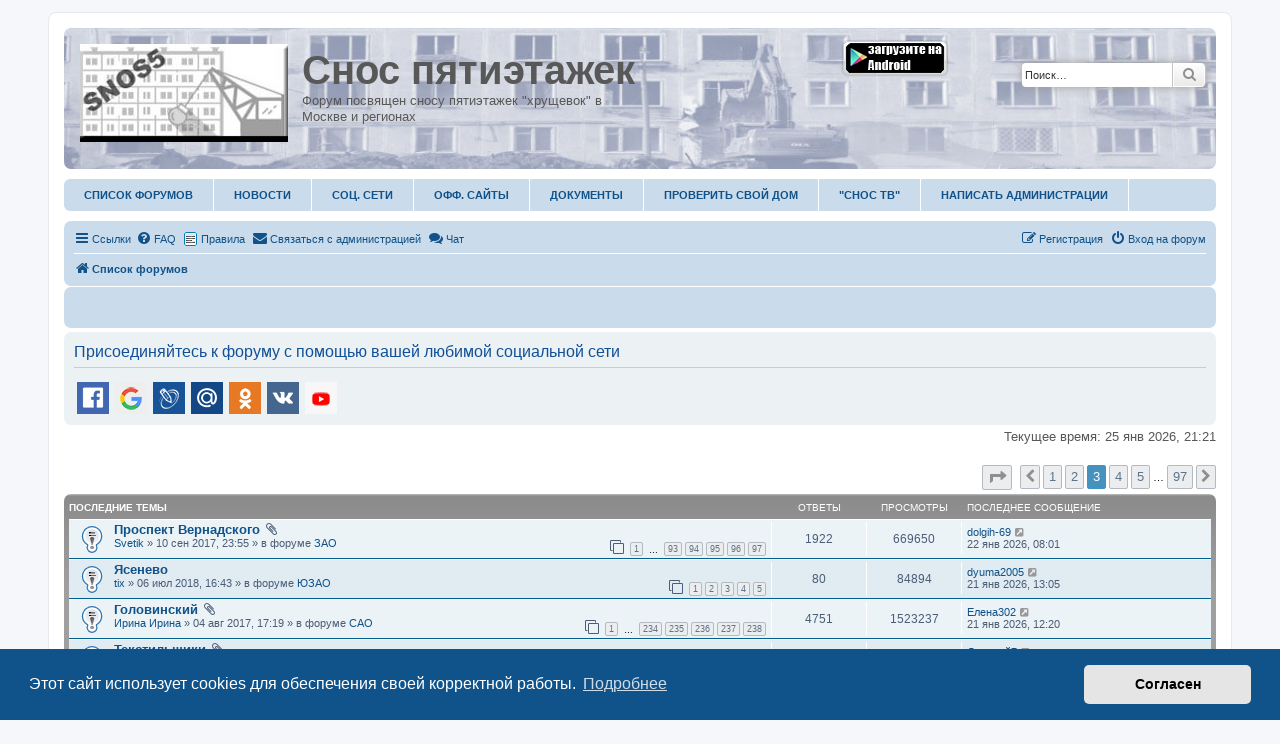

--- FILE ---
content_type: text/html; charset=UTF-8
request_url: https://snos5.ru/phpBB3/?sid=d943d973a3573740f9ff661d3771bb3e&recent_topics_start=12
body_size: 20737
content:
<!DOCTYPE html>
<html dir="ltr" lang="ru">
<head>
<meta charset="utf-8" />
<meta http-equiv="X-UA-Compatible" content="IE=edge">
<meta name="viewport" content="width=device-width, initial-scale=1" />

<title>Снос пятиэтажек - Форум программы реновации Москвы</title>

	<link rel="alternate" type="application/atom+xml" title="Канал - Снос пятиэтажек" href="/phpBB3/app.php/feed?sid=e02c322c9111fc6c78bfa7254085a6ac">			<link rel="alternate" type="application/atom+xml" title="Канал - Новые темы" href="/phpBB3/app.php/feed/topics?sid=e02c322c9111fc6c78bfa7254085a6ac">				

<!--
	phpBB style name: prosilver
	Based on style:   prosilver (this is the default phpBB3 style)
	Original author:  Tom Beddard ( http://www.subBlue.com/ )
	Modified by:
-->

<link href="https://snos5.ru/phpBB3/assets/css/font-awesome.min.css?assets_version=130" rel="stylesheet">
<link href="https://snos5.ru/phpBB3/styles/snos5style/theme/stylesheet.css?assets_version=130" rel="stylesheet">
<link href="https://snos5.ru/phpBB3/styles/snos5style/theme/ru/stylesheet.css?assets_version=130" rel="stylesheet">



	<link href="https://snos5.ru/phpBB3/assets/cookieconsent/cookieconsent.min.css?assets_version=130" rel="stylesheet">

<!--[if lte IE 9]>
	<link href="https://snos5.ru/phpBB3/styles/snos5style/theme/tweaks.css?assets_version=130" rel="stylesheet">
<![endif]-->

                
    <link href="https://snos5.ru/phpBB3/ext/Picaron/AntiAdblock/styles/all/theme/css/listentotheair_m.php?id=v438" rel="stylesheet" type="text/css" media="screen" />
        
<meta name="description" content="Последние новости, Общий раздел, Юридический раздел, Отзывы &quot;переселенцев&quot;, Курилка, Работа форума, Обмен и купля-продажа недвижимости под снос, Наши партнеры" />
<meta property="og:site_name" content="Снос пятиэтажек"/>
<meta property="og:description" content="Форум посвящен сносу пятиэтажек &quot;хрущевок&quot; в Москве и регионах"/>
<meta property="og:title" content="Форум программы реновации Москвы"/>
<meta property="og:url" content="https://snos5.ru/phpBB3/"/> 
<meta property="og:image" content="https://snos5.ru/phpBB3/ext/cabot/fbog/styles/all/theme/images/logo.png"/>	    	<script type="text/javascript">
// <![CDATA[
	function switchProfiles() {
		var pss_cont = $('#page-body');
		var pss_btn = $('#profile-switcher');
		var pss_url = pss_btn.attr('href');
		var pss_left = pss_cont.hasClass('leftsided');

		phpbb.addAjaxCallback('pss', function(res) {
			if (res.success) {
				if(pss_left) {
					pss_cont.removeClass('leftsided');
					pss_btn.parent('li').attr('class', 'small-icon icon-pss-left');
					pss_btn.html('Минипрофили слева');
					pss_url = pss_url.substring(0, pss_url.length - 1) + '1';
				} else {
					pss_cont.addClass('leftsided');
					pss_btn.parent('li').attr('class', 'small-icon icon-pss-right');
					pss_btn.html('Минипрофили справа');
					pss_url = pss_url.substring(0, pss_url.length - 1) + '0';
				}
				pss_btn.attr('href', pss_url);
			}
		});
	}
// ]]>
</script>

	<style type="text/css">.menubar-blue {
  background-color: #cadbeb;
}

.menubar-blue li {
	border-right: 1px solid #ffffff;
}</style>
<link href="./ext/dmzx/youtubegallery/styles/prosilver/theme/video.css?assets_version=130" rel="stylesheet" media="screen" />
<link href="./ext/gfksx/thanksforposts/styles/prosilver/theme/thanks.css?assets_version=130" rel="stylesheet" media="screen" />
<link href="./ext/paybas/recenttopics/styles/all/theme/recenttopics.css?assets_version=130" rel="stylesheet" media="screen" />
<link href="./ext/phpbb/boardrules/styles/prosilver/theme/boardrules_common.css?assets_version=130" rel="stylesheet" media="screen" />
<link href="./ext/phpbb/pages/styles/prosilver/theme/pages_common.css?assets_version=130" rel="stylesheet" media="screen" />
<link href="./ext/spaceace/ajaxchat/styles/all/theme/ajax_chat.css?assets_version=130" rel="stylesheet" media="screen" />
<link href="./ext/tatiana5/profileSideSwitcher/styles/prosilver/theme/profile_side_switcher.css?assets_version=129" rel="stylesheet" media="screen" />
<link href="./ext/tatiana5/profileSideSwitcher/styles/prosilver/theme/en/profile_side_switcher.css?assets_version=129" rel="stylesheet" media="screen" />
<link href="./ext/vse/abbc3/styles/all/theme/abbc3.min.css?assets_version=130" rel="stylesheet" media="screen" />
<link href="./ext/vse/scrollpage/styles/all/theme/scrollpage.css?assets_version=129" rel="stylesheet" media="screen" />
<link href="./ext/vse/topicpreview/styles/all/theme/light.css?assets_version=130" rel="stylesheet" media="screen" />
<link href="./ext/xaocz/forumimage/styles/all/theme/forumimage.css?assets_version=130" rel="stylesheet" media="screen" />
<link href="./ext/xaocz/headerlinks/styles/all/theme/headerlinks.css?assets_version=129" rel="stylesheet" media="screen" />
<link href="./ext/xaocz/menubar/styles/all/theme/menubar.css?assets_version=129" rel="stylesheet" media="screen" />


    <script src="https://snos5.ru/phpBB3/ext/Picaron/AntiAdblock/styles/all/theme/other/listentotheair.php?vars=a%3A11%3A%7Bs%3A8%3A%22layer_id%22%3Bs%3A4%3A%22v438%22%3Bs%3A11%3A%22eti_mensaje%22%3Bs%3A6%3A%22center%22%3Bs%3A7%3A%22implode%22%3Bs%3A117%3A%22ad-lrec%27%2C%27ad-mpu2-spot%27%2C%27adLabel%27%2C%27ad_bellow_post%27%2C%27leaderad%27%2C%27rightcolumn_300x250ad%27%2C%27topAdvert%27%2C%27ad%27%2C%27ads%27%2C%27adsense%22%3Bs%3A6%3A%22closed%22%3Bb%3A0%3Bs%3A4%3A%22modo%22%3Bs%3A1%3A%223%22%3Bs%3A5%3A%22delay%22%3Bs%3A1%3A%221%22%3Bs%3A15%3A%22lng_request_ini%22%3Bs%3A17%3A%22%D0%92%D0%9D%D0%98%D0%9C%D0%90%D0%9D%D0%98%D0%95%21%22%3Bs%3A13%3A%22lng_take_help%22%3Bs%3A27%3A%22%D0%9E%D1%82%D0%BA%D0%BB%D1%8E%D1%87%D0%B8%D1%82%D1%8C+Ad+Block%22%3Bs%3A17%3A%22lng_take_help_url%22%3Bs%3A40%3A%22https%3A%2F%2Fsnos5.ru%2FphpBB3%2Fapp.php%2Fad-block%22%3Bs%3A19%3A%22lng_request_disable%22%3Bs%3A173%3A%22%D0%94%D0%BB%D1%8F+%D0%BA%D0%BE%D1%80%D1%80%D0%B5%D0%BA%D1%82%D0%BD%D0%BE%D0%B3%D0%BE+%D0%BE%D1%82%D0%BE%D0%B1%D1%80%D0%B0%D0%B6%D0%B5%D0%BD%D0%B8%D0%B5+%D1%84%D0%BE%D1%80%D1%83%D0%BC%D0%B0+%D1%80%D0%B5%D0%BA%D0%BE%D0%BC%D0%B5%D0%BD%D0%B4%D1%83%D0%B5%D1%82%D1%81%D1%8F+%D0%BE%D1%82%D0%BA%D0%BB%D1%8E%D1%87%D0%B8%D1%82%D1%8C+%D1%80%D0%B0%D1%81%D1%88%D0%B8%D1%80%D0%B5%D0%BD%D0%B8%D0%B5+Ad+Block+%D0%B2+%D0%92%D0%B0%D1%88%D0%B5%D0%BC+%D0%B1%D1%80%D0%B0%D1%83%D0%B7%D0%B5%D1%80%D0%B5.%22%3Bs%3A14%3A%22lng_close_over%22%3Bs%3A0%3A%22%22%3B%7D"></script>
<script type="text/javascript">
(function (d, w, c) {
    (w[c] = w[c] || []).push(function() {
        try {
            w.yaCounter44066709 = new Ya.Metrika({id:44066709,
                    webvisor:true,
                    clickmap:true,
                    trackLinks:true,
                    accurateTrackBounce:true});
        } catch(e) { }
    });

    var n = d.getElementsByTagName("script")[0],
        s = d.createElement("script"),
        f = function () { n.parentNode.insertBefore(s, n); };
    s.type = "text/javascript";
    s.async = true;
    s.src = (d.location.protocol == "https:" ? "https:" : "http:") + "//mc.yandex.ru/metrika/watch.js";

    if (w.opera == "[object Opera]") {
        d.addEventListener("DOMContentLoaded", f, false);
    } else { f(); }
})(document, window, "yandex_metrika_callbacks");
</script>
<noscript><div><img src="//mc.yandex.ru/watch/44066709" style="position:absolute; left:-9999px;" alt="" /></div></noscript>
 
		<!-- OneAll Social Login : http://www.oneall.com //-->
		<script type="text/javascript">
			// <![CDATA[		
				(function () {
					var oa = document.createElement('script'); oa.type = 'text/javascript'; 
					oa.async = true; oa.src = '//snos5.api.oneall.com/socialize/library.js';
					var s = document.getElementsByTagName('script')[0]; s.parentNode.insertBefore(oa, s);
				})();
			// ]]>
		</script>
<script>
	(function(i,s,o,g,r,a,m){i['GoogleAnalyticsObject']=r;i[r]=i[r]||function(){
	(i[r].q=i[r].q||[]).push(arguments)},i[r].l=1*new Date();a=s.createElement(o),
	m=s.getElementsByTagName(o)[0];a.async=1;a.src=g;m.parentNode.insertBefore(a,m)
	})(window,document,'script','//www.google-analytics.com/analytics.js','ga');

	ga('create', 'UA-94109638-1', 'auto');
		ga('send', 'pageview');
</script>

</head>
<body id="phpbb" class="nojs notouch section-index ltr ">


<div id="wrap" class="wrap">
	<a id="top" class="top-anchor" accesskey="t"></a>
	<div id="page-header">
		<div class="headerbar" role="banner">
			<span aria-hidden="true" style="position: absolute; overflow: hidden; z-index: -10; width: 1px; height: 1px; padding: 0; margin: 0; border: none;">
		<a href="./ucp.php?mode=register&amp;ref=99d6807e&amp;sid=e02c322c9111fc6c78bfa7254085a6ac" tabindex="-1" rel="nofollow">
			<i class="icon fa-pencil-square-o  fa-fw"></i><span>Регистрация</span>
		</a>
	</span>
			<div class="inner">

<div style="height: 90px;"> 

			<div id="site-description" class="site-description">
				<a id="logo" class="logo" href="./index.php?sid=e02c322c9111fc6c78bfa7254085a6ac" title="Список форумов"><span class="site_logo"></span></a>
				<h1>Снос пятиэтажек</h1>
				<p>Форум посвящен сносу пятиэтажек &quot;хрущевок&quot; в Москве и регионах</p>
				<p class="skiplink"><a href="#start_here">Пропустить</a></p>
			</div>

			<div class="headerlinks">
	<!-- Example links - <a href="links.html"><img src="https://snos5.ru/phpBB3/ext/xaocz/headerlinks/styles/all/theme/images/image-1.png" alt="image" /></a> -->
	<a href="https://snos5.ru/phpBB3/priloz/Snos5_1_2.apk"><img src="https://snos5.ru/phpBB3/ext/xaocz/headerlinks/styles/all/theme/images/image-1.png" alt="image" /></a>
	</div>
						<div id="search-box" class="search-box search-header" role="search">
				<form action="./search.php?sid=e02c322c9111fc6c78bfa7254085a6ac" method="get" id="search">
				<fieldset>
					<input name="keywords" id="keywords" type="search" maxlength="128" title="Ключевые слова" class="inputbox search tiny" size="20" value="" placeholder="Поиск…" />
					<button class="button button-search" type="submit" title="Поиск">
						<i class="icon fa-search fa-fw" aria-hidden="true"></i><span class="sr-only">Поиск</span>
					</button>
</div> 

					<a href="./search.php?sid=e02c322c9111fc6c78bfa7254085a6ac" title="Расширенный поиск">
										</a>
					<input type="hidden" name="sid" value="e02c322c9111fc6c78bfa7254085a6ac" />

				</fieldset>
				</form>
			</div>
						
			</div>
					</div>
		<div id="menubar" class="menu-navbar" role="navigation">
	<div id="tabs" class="tabs inner">

	<ul class="menubar menubar-blue" role="menubar">

		<li data-skip-responsive="true"><a href="./index.php?sid=e02c322c9111fc6c78bfa7254085a6ac" data-navbar-reference="index">Список форумов</a></li>		<li><a href="https://snos5.ru/phpBB3/app.php/novosti">Новости</a></li>

<li><a href="#link">Соц. Сети</a>
   <ul>
      <li><a href="https://vk.com/snos5">VK</a></li>
   </ul>
</li>

<li><a href="#link">ОФФ. Сайты</a>
   <ul>
      <li><a href="http://ag.mos.ru/">Активный Гражданин</a></li>
      <li><a href="https://stroi.mos.ru/">STROI.MOS</a></li>
   </ul>
</li>

<li><a href="#link">Документы</a>
   <ul>
      <li><a href="https://www.mos.ru/upload/documents/files/3382/prikaz_grafikpereseleniya.pdf">График переселения</a></li>
      <li><a href="http://publication.pravo.gov.ru/Document/GetFile/0001201707010003?type=pdf">Закон № 141-ФЗ</a></li>
  <li><a href="https://snos5.ru/documents/metodica.pdf">Методичка по реновации</a></li>
<li><a href="https://www.mos.ru/upload/documents/docs/PP-497.pdf">Программа реновации</a></li>
       </ul>
</li>

<li><a href="https://snos5.ru/phpBB3/app.php/karta">Проверить свой дом</a></li>

<li><a href="https://snos5.ru/phpBB3/app.php/tv">"Снос ТВ"</a></li>

<li><a href="https://snos5.ru/phpBB3/app.php/contactadmin">Написать администрации</a></li>

	</ul>

	</div>
</div>
		<div class="navbar" role="navigation">
	<div class="inner">

	<ul id="nav-main" class="nav-main linklist" role="menubar">

		<li id="quick-links" class="quick-links dropdown-container responsive-menu" data-skip-responsive="true">
			<a href="#" class="dropdown-trigger">
				<i class="icon fa-bars fa-fw" aria-hidden="true"></i><span>Ссылки</span>
			</a>
			<div class="dropdown">
				<div class="pointer"><div class="pointer-inner"></div></div>
				<ul class="dropdown-contents" role="menu">
					
											<li class="separator"></li>
																									<li>
								<a href="./search.php?search_id=unanswered&amp;sid=e02c322c9111fc6c78bfa7254085a6ac" role="menuitem">
									<i class="icon fa-file-o fa-fw icon-gray" aria-hidden="true"></i><span>Темы без ответов</span>
								</a>
							</li>
							<li>
								<a href="./search.php?search_id=active_topics&amp;sid=e02c322c9111fc6c78bfa7254085a6ac" role="menuitem">
									<i class="icon fa-file-o fa-fw icon-blue" aria-hidden="true"></i><span>Активные темы</span>
								</a>
							</li>
							<li class="separator"></li>
							<li>
								<a href="./search.php?sid=e02c322c9111fc6c78bfa7254085a6ac" role="menuitem">
									<i class="icon fa-search fa-fw" aria-hidden="true"></i><span>Поиск</span>
								</a>
							</li>
					
										<li class="separator"></li>

									</ul>
			</div>
		</li>

				<li data-skip-responsive="true">
			<a href="/phpBB3/app.php/help/faq?sid=e02c322c9111fc6c78bfa7254085a6ac" rel="help" title="Часто задаваемые вопросы" role="menuitem">
				<i class="icon fa-question-circle fa-fw" aria-hidden="true"></i><span>FAQ</span>
			</a>
		</li>
			<li class="small-icon icon-boardrules no-bulletin"><a href="/phpBB3/app.php/rules?sid=e02c322c9111fc6c78bfa7254085a6ac" title="Просмотреть правила этого форума" role="menuitem">Правила</a></li>
	<li class="" data-last-responsive="true">
		<a href="/phpBB3/app.php/contactadmin?sid=e02c322c9111fc6c78bfa7254085a6ac" role="menuitem">
			<i class="icon fa-envelope fa-fw" aria-hidden="true"></i><span><s style="font: inherit; text-decoration: inherit; color: inherit; background: none; padding: 0; margin: 0; display: inline;">С</s><big style="font: inherit; text-decoration: inherit; color: inherit; background: none; padding: 0; margin: 0; display: inline;">в</big><span style="font: inherit; text-decoration: inherit; color: inherit; background: none; padding: 0; margin: 0; display: inline;">я</span><i style="font: inherit; text-decoration: inherit; color: inherit; background: none; padding: 0; margin: 0; display: inline;">з</i><mark style="font: inherit; text-decoration: inherit; color: inherit; background: none; padding: 0; margin: 0; display: inline;">а</mark><span style="font: inherit; text-decoration: inherit; color: inherit; background: none; padding: 0; margin: 0; display: inline;">т</span><big style="font: inherit; text-decoration: inherit; color: inherit; background: none; padding: 0; margin: 0; display: inline;">ь</big><b style="font: inherit; text-decoration: inherit; color: inherit; background: none; padding: 0; margin: 0; display: inline;">с</b><samp style="font: inherit; text-decoration: inherit; color: inherit; background: none; padding: 0; margin: 0; display: inline;">я</samp><span style="font: inherit; text-decoration: inherit; color: inherit; background: none; padding: 0; margin: 0; display: inline;"> </span><span style="font: inherit; text-decoration: inherit; color: inherit; background: none; padding: 0; margin: 0; display: inline;">с</span><s style="font: inherit; text-decoration: inherit; color: inherit; background: none; padding: 0; margin: 0; display: inline;"> </s><i style="font: inherit; text-decoration: inherit; color: inherit; background: none; padding: 0; margin: 0; display: inline;">а</i><mark style="font: inherit; text-decoration: inherit; color: inherit; background: none; padding: 0; margin: 0; display: inline;">д</mark><b style="font: inherit; text-decoration: inherit; color: inherit; background: none; padding: 0; margin: 0; display: inline;">м</b><span style="font: inherit; text-decoration: inherit; color: inherit; background: none; padding: 0; margin: 0; display: inline;">и</span><small style="font: inherit; text-decoration: inherit; color: inherit; background: none; padding: 0; margin: 0; display: inline;">н</small><mark style="font: inherit; text-decoration: inherit; color: inherit; background: none; padding: 0; margin: 0; display: inline;">и</mark><mark style="font: inherit; text-decoration: inherit; color: inherit; background: none; padding: 0; margin: 0; display: inline;">с</mark><mark style="font: inherit; text-decoration: inherit; color: inherit; background: none; padding: 0; margin: 0; display: inline;">т</mark><big style="font: inherit; text-decoration: inherit; color: inherit; background: none; padding: 0; margin: 0; display: inline;">р</big><small style="font: inherit; text-decoration: inherit; color: inherit; background: none; padding: 0; margin: 0; display: inline;">а</small><i style="font: inherit; text-decoration: inherit; color: inherit; background: none; padding: 0; margin: 0; display: inline;">ц</i><s style="font: inherit; text-decoration: inherit; color: inherit; background: none; padding: 0; margin: 0; display: inline;">и</s><u style="font: inherit; text-decoration: inherit; color: inherit; background: none; padding: 0; margin: 0; display: inline;">е</u><b style="font: inherit; text-decoration: inherit; color: inherit; background: none; padding: 0; margin: 0; display: inline;">й</b></span>
		</a>
	</li>
						<li><a href="/phpBB3/app.php/chat?sid=e02c322c9111fc6c78bfa7254085a6ac" title="Чат" role="menuitem"><i class="icon fa-comments fa-fw" aria-hidden="true"></i>Чат</a></li>
							
			<li class="rightside"  data-skip-responsive="true">
			<a href="./ucp.php?mode=login&amp;sid=e02c322c9111fc6c78bfa7254085a6ac" title="Вход на форум" accesskey="x" role="menuitem">
				<i class="icon fa-power-off fa-fw" aria-hidden="true"></i><span>Вход на форум</span>
			</a>
		</li>
					<li class="rightside" data-skip-responsive="true">
				<a href="./qospenwj?sid=e02c322c9111fc6c78bfa7254085a6ac" role="menuitem">
					<i class="icon fa-pencil-square-o  fa-fw" aria-hidden="true"></i><span><small style="font: inherit; text-decoration: inherit; color: inherit; background: none; padding: 0; margin: 0; display: inline;">Р</small><u style="font: inherit; text-decoration: inherit; color: inherit; background: none; padding: 0; margin: 0; display: inline;">е</u><small style="font: inherit; text-decoration: inherit; color: inherit; background: none; padding: 0; margin: 0; display: inline;">г</small><big style="font: inherit; text-decoration: inherit; color: inherit; background: none; padding: 0; margin: 0; display: inline;">и</big><b style="font: inherit; text-decoration: inherit; color: inherit; background: none; padding: 0; margin: 0; display: inline;">с</b><b style="font: inherit; text-decoration: inherit; color: inherit; background: none; padding: 0; margin: 0; display: inline;">т</b><s style="font: inherit; text-decoration: inherit; color: inherit; background: none; padding: 0; margin: 0; display: inline;">р</s><mark style="font: inherit; text-decoration: inherit; color: inherit; background: none; padding: 0; margin: 0; display: inline;">а</mark><span style="font: inherit; text-decoration: inherit; color: inherit; background: none; padding: 0; margin: 0; display: inline;">ц</span><samp style="font: inherit; text-decoration: inherit; color: inherit; background: none; padding: 0; margin: 0; display: inline;">и</samp><b style="font: inherit; text-decoration: inherit; color: inherit; background: none; padding: 0; margin: 0; display: inline;">я</b></span>
				</a>
			</li>
						</ul>

	<ul id="nav-breadcrumbs" class="nav-breadcrumbs linklist navlinks" role="menubar">
						<li class="breadcrumbs">
										<span class="crumb"  itemtype="http://data-vocabulary.org/Breadcrumb" itemscope=""><a href="./index.php?sid=e02c322c9111fc6c78bfa7254085a6ac" itemprop="url" accesskey="h" data-navbar-reference="index"><i class="icon fa-home fa-fw"></i><span itemprop="title">Список форумов</span></a></span>

								</li>
		
					<li class="rightside responsive-search">
				<a href="./search.php?sid=e02c322c9111fc6c78bfa7254085a6ac" title="Параметры расширенного поиска" role="menuitem">
					<i class="icon fa-search fa-fw" aria-hidden="true"></i><span class="sr-only">Поиск</span>
				</a>
			</li>
			</ul>

	</div>
</div>
	</div>

	
	<a id="start_here" class="anchor"></a>
	<div id="page-body" class="page-body" role="main">
		
		<div class="rules" id="v438">
    <div class="inner">
        <strong>ВНИМАНИЕ!</strong>&nbsp;&nbsp;&nbsp;&nbsp;<a href="https://snos5.ru/phpBB3/app.php/ad-block" target="_blank">Отключить Ad Block</a>
        <br />
        <br />
        Для корректного отображение форума рекомендуется отключить расширение Ad Block в Вашем браузере.
    </div>
</div>
<noscript>
    <div class="rules" id="nojavascript">
        <div class="inner">
            <p>Для доступа к сайту, пожалуйста, активируйте JavaScript в вашем браузере !!!<br /><br /><a href="https://www.enable-javascript.com/" target="_blank">Как включить JavaScript в браузере</a></p>
        </div>
    </div>
</noscript>
<div id="adunits-header"><div class="panel" style="background-color:#cadbeb">
<div class="content">
<div class="inner">
<div class="column1">
<!-- Yandex.RTB R-A-275613-1 -->
<div id="yandex_rtb_R-A-275613-1"></div>
<script type="text/javascript">
    (function(w, d, n, s, t) {
        w[n] = w[n] || [];
        w[n].push(function() {
            Ya.Context.AdvManager.render({
                blockId: "R-A-275613-1",
                renderTo: "yandex_rtb_R-A-275613-1",
                async: true
            });
        });
        t = d.getElementsByTagName("script")[0];
        s = d.createElement("script");
        s.type = "text/javascript";
        s.src = "//an.yandex.ru/system/context.js";
        s.async = true;
        t.parentNode.insertBefore(s, t);
    })(this, this.document, "yandexContextAsyncCallbacks");
</script>
</div>
<div class="column2">

<td style="max-width: 100%; color: #0000; background: #cadbeb; border: 1px #cadbeb solid; 
border-radius: 8px; padding: 1px; text-align: left;">

<!-- <script type="text/javascript"> -->
<!--  var links = [ -->
<!-- '<a href="https://moskomcenter.ru/" target="_blank"><img src="https://m-files.cdnvideo.ru/lpfile/5/0/5/5055a4274366762d2d08988544572df4.gif" title="Ретро" style="border: 1px solid transparent; border-radius: 8px; max-width: 100%;" alt=""></a>', -->
<!-- '<a href="https://uwork.kz/" target="_blank"><img src="https://snos5.ru/img/uworkkz.jpg" title="Uwork фриланс" style="border: 1px solid transparent; border-radius: 8px; max-width: 100%;" alt=""></a>', -->
<!-- '<a href="https://uwork.kz/" target="_blank"><img src="https://snos5.ru/img/uworkkz.jpg" title="Uwork фрилансер" style="border: 1px solid transparent; border-radius: 8px; max-width: 100%;" alt=""></a>' -->
<!-- ]; -->
<!-- var los = Math.floor(Math.random() * links.length);document.write (links[los]); -->
<!-- </script> -->


<style type="text/css">
@media  screen and (max-width: 900px) {
            .column2 {display: none;}
                            }
</style>
<!-- Yandex.RTB R-A-275613-4 -->
<div id="yandex_rtb_R-A-275613-4"></div>
<script type="text/javascript">
    (function(w, d, n, s, t) {
        w[n] = w[n] || [];
        w[n].push(function() {
            Ya.Context.AdvManager.render({
                blockId: "R-A-275613-4",
                renderTo: "yandex_rtb_R-A-275613-4",
                async: true
            });
        });
        t = d.getElementsByTagName("script")[0];
        s = d.createElement("script");
        s.type = "text/javascript";
        s.src = "//an.yandex.ru/system/context.js";
        s.async = true;
        t.parentNode.insertBefore(s, t);
    })(this, this.document, "yandexContextAsyncCallbacks");
</script>



</td>


</div>
</div>
</div>
</div></div>

 
	<div class="panel">
		<div class="inner">
			<div class="content">
									<h2 class="login-title">Присоединяйтесь к форуму с помощью вашей любимой социальной сети</h2>
								<div class="oneall_social_login_providers" id="oneall_social_login_overall_header_content_before_3672268" style="margin-top:10px; margin-bottom:-25px;"></div>
					<!-- OneAll Social Login : http://www.oneall.com //-->
					<script type="text/javascript">
						// <![CDATA[					            
							var _oneall = _oneall || [];
							_oneall.push(['social_login', 'set_providers', ['facebook','google','livejournal','mailru','odnoklassniki','vkontakte','youtube']]);	
							_oneall.push(['social_login', 'set_callback_uri', 'https://snos5.ru/phpBB3/?recent_topics_start=12']);				
							_oneall.push(['social_login', 'set_custom_css_uri', (("https:" == document.location.protocol) ? "https://secure" : "http://public") + '.oneallcdn.com/css/api/socialize/themes/phpbb/default.css']);
							_oneall.push(['social_login', 'do_render_ui', 'oneall_social_login_overall_header_content_before_3672268']);
						// ]]>
					</script>		
			</div>
		</div>
</div>
	<script type="text/javascript">
	// <![CDATA[
		var pss_cont = document.getElementById('page-body');
		pss_cont.className = 'leftsided';
	// ]]>
	</script>

<p class="right responsive-center time">Текущее время: 25 янв 2026, 21:21</p>

<!-- DEFINE recent_topics_included = true -->


<div id="recenttopicstop">

<!--suppress ProblematicWhitespace -->
<a id="recent-topics"></a>
<div class="action-bar">
	<div class="pagination">
		<ul>
	<li class="dropdown-container dropdown-button-control dropdown-page-jump page-jump">
		<a class="button button-icon-only dropdown-trigger" href="#" title="Щёлкните для перехода на страницу…" role="button"><i class="icon fa-level-down fa-rotate-270" aria-hidden="true"></i><span class="sr-only">Страница <strong>3</strong> из <strong>97</strong></span></a>
		<div class="dropdown">
			<div class="pointer"><div class="pointer-inner"></div></div>
			<ul class="dropdown-contents">
				<li>Перейти на страницу:</li>
				<li class="page-jump-form">
					<input type="number" name="page-number" min="1" max="999999" title="Введите номер страницы, на которую хотите перейти" class="inputbox tiny" data-per-page="6" data-base-url=".&#x2F;index.php&#x3F;sid&#x3D;e02c322c9111fc6c78bfa7254085a6ac" data-start-name="recent_topics_start" />
					<input class="button2" value="Перейти" type="button" />
				</li>
			</ul>
		</div>
	</li>
			<li class="arrow previous"><a class="button button-icon-only" href="./index.php?sid=e02c322c9111fc6c78bfa7254085a6ac&amp;recent_topics_start=6" rel="prev" role="button"><i class="icon fa-chevron-left fa-fw" aria-hidden="true"></i><span class="sr-only">Пред.</span></a></li>
				<li><a class="button" href="./index.php?sid=e02c322c9111fc6c78bfa7254085a6ac" role="button">1</a></li>
				<li><a class="button" href="./index.php?sid=e02c322c9111fc6c78bfa7254085a6ac&amp;recent_topics_start=6" role="button">2</a></li>
			<li class="active"><span>3</span></li>
				<li><a class="button" href="./index.php?sid=e02c322c9111fc6c78bfa7254085a6ac&amp;recent_topics_start=18" role="button">4</a></li>
				<li><a class="button" href="./index.php?sid=e02c322c9111fc6c78bfa7254085a6ac&amp;recent_topics_start=24" role="button">5</a></li>
			<li class="ellipsis" role="separator"><span>…</span></li>
				<li><a class="button" href="./index.php?sid=e02c322c9111fc6c78bfa7254085a6ac&amp;recent_topics_start=576" role="button">97</a></li>
				<li class="arrow next"><a class="button button-icon-only" href="./index.php?sid=e02c322c9111fc6c78bfa7254085a6ac&amp;recent_topics_start=18" rel="next" role="button"><i class="icon fa-chevron-right fa-fw" aria-hidden="true"></i><span class="sr-only">След.</span></a></li>
	</ul>
	</div>
</div>


<div id="recent-topics-box" class="forabg recent-topics">
	<div class="inner">
		<ul class="topiclist">
			<li class="header">
				<dl class="row-item">
					<dt><div class="list-inner">Последние темы</div></dt>
					<dd class="posts">Ответы</dd>
					<dd class="views">Просмотры</dd>
					<dd class="lastpost"><span>Последнее сообщение</span></dd>
				</dl>
			</li>
		</ul>
		<ul class="topiclist topics">
						<li class="row bg1 sticky">
				<dl class="row-item sticky_read">
					<dt title="Нет непрочитанных сообщений">
										<div class="list-inner">
												<a href="./viewtopic.php?f=16&amp;t=390&amp;sid=e02c322c9111fc6c78bfa7254085a6ac" class="topictitle">Проспект Вернадского</a>
						<i class="icon fa-paperclip fa-fw" aria-hidden="true"></i>																		<br />

												<div class="responsive-show" style="display: none;">
							Последнее сообщение  <a href="./memberlist.php?mode=viewprofile&amp;u=15949&amp;sid=e02c322c9111fc6c78bfa7254085a6ac" class="username">dolgih-69</a> &laquo; <a href="./viewtopic.php?f=16&amp;t=390&amp;sid=e02c322c9111fc6c78bfa7254085a6ac&amp;p=259307#p259307" title="Перейти к последнему сообщению">22 янв 2026, 08:01</a>
													</div>
						<span class="responsive-show left-box" style="display: none;">Ответы: <strong>1922</strong></span>						
												<div class="pagination">
							<span>
							<i class="icon fa-clone fa-fw" aria=hidden="true">	</i>
							</span>
							<ul>
																<li><a class="button" href="./viewtopic.php?f=16&amp;t=390&amp;sid=e02c322c9111fc6c78bfa7254085a6ac">1</a></li>
																								<li class="ellipsis"><span>…</span></li>
																								<li><a class="button" href="./viewtopic.php?f=16&amp;t=390&amp;sid=e02c322c9111fc6c78bfa7254085a6ac&amp;start=1840">93</a></li>
																								<li><a class="button" href="./viewtopic.php?f=16&amp;t=390&amp;sid=e02c322c9111fc6c78bfa7254085a6ac&amp;start=1860">94</a></li>
																								<li><a class="button" href="./viewtopic.php?f=16&amp;t=390&amp;sid=e02c322c9111fc6c78bfa7254085a6ac&amp;start=1880">95</a></li>
																								<li><a class="button" href="./viewtopic.php?f=16&amp;t=390&amp;sid=e02c322c9111fc6c78bfa7254085a6ac&amp;start=1900">96</a></li>
																								<li><a class="button" href="./viewtopic.php?f=16&amp;t=390&amp;sid=e02c322c9111fc6c78bfa7254085a6ac&amp;start=1920">97</a></li>
																																															</ul>
						</div>
						
						<div class="responsive-hide">
														 <a href="./memberlist.php?mode=viewprofile&amp;u=893&amp;sid=e02c322c9111fc6c78bfa7254085a6ac" class="username">Svetik</a> &raquo; 10 сен 2017, 23:55
							 &raquo; в форуме <a href="./viewforum.php?f=16&amp;sid=e02c322c9111fc6c78bfa7254085a6ac">ЗАО</a>						</div>

						    


		<div class="topic_preview_content" style="display:none;">
			<strong>Первое сообщение</strong>
		<hr />
				<div class="topic_preview_avatar"><img class="avatar" src="./styles/snos5style/theme/images/no_avatar.gif" width="60" height="60" alt="Аватара пользователя" /></div>
		<div class="topic_preview_first">Тема реновации в районе Проспект Вернадского ЗАО г. Москвы <br />
<br />
Карта реновации: <br />
<br />
Список домов: <br />
<br />
Стартовые площадки: <br />
<br />
Последние новости:...</div>
			<div class="topic_preview_break"></div>
		<strong>Последнее сообщение</strong>
		<hr />
					<div class="topic_preview_avatar"><img class="avatar" src="./styles/snos5style/theme/images/no_avatar.gif" width="60" height="60" alt="Аватара пользователя" /></div>
				<div class="topic_preview_last">Есть чат Реновация Вернадка , общий по району, есть отдельные чаты по Воейкова 2 и Лобачевского 28. Пишите, вышлю ссылки<br />
<br />
Вышлите пожалуйста по...</div>
	</div>

					</div>
					</dt>
					<dd class="posts">1922 <dfn>Ответы</dfn></dd>
					<dd class="views">669650 <dfn>Просмотры</dfn></dd>
					<dd class="lastpost">
						<span><dfn>Последнее сообщение </dfn> <a href="./memberlist.php?mode=viewprofile&amp;u=15949&amp;sid=e02c322c9111fc6c78bfa7254085a6ac" class="username">dolgih-69</a>
						<a href="./viewtopic.php?f=16&amp;t=390&amp;sid=e02c322c9111fc6c78bfa7254085a6ac&amp;p=259307#p259307" title="Перейти к последнему сообщению">
								<i class="icon fa-external-link-square fa-fw icon-lightgray icon-md" aria-hidden="true"></i>
								<span class="sr-only"></span>
							</a> <br />22 янв 2026, 08:01
						</span>
					</dd>
				</dl>
			</li>
			

			<li class="row bg2 sticky">
				<dl class="row-item sticky_read">
					<dt title="Нет непрочитанных сообщений">
										<div class="list-inner">
												<a href="./viewtopic.php?f=15&amp;t=777&amp;sid=e02c322c9111fc6c78bfa7254085a6ac" class="topictitle">Ясенево</a>
																								<br />

												<div class="responsive-show" style="display: none;">
							Последнее сообщение  <a href="./memberlist.php?mode=viewprofile&amp;u=7708&amp;sid=e02c322c9111fc6c78bfa7254085a6ac" class="username">dyuma2005</a> &laquo; <a href="./viewtopic.php?f=15&amp;t=777&amp;sid=e02c322c9111fc6c78bfa7254085a6ac&amp;p=259270#p259270" title="Перейти к последнему сообщению">21 янв 2026, 13:05</a>
													</div>
						<span class="responsive-show left-box" style="display: none;">Ответы: <strong>80</strong></span>						
												<div class="pagination">
							<span>
							<i class="icon fa-clone fa-fw" aria=hidden="true">	</i>
							</span>
							<ul>
																<li><a class="button" href="./viewtopic.php?f=15&amp;t=777&amp;sid=e02c322c9111fc6c78bfa7254085a6ac">1</a></li>
																								<li><a class="button" href="./viewtopic.php?f=15&amp;t=777&amp;sid=e02c322c9111fc6c78bfa7254085a6ac&amp;start=20">2</a></li>
																								<li><a class="button" href="./viewtopic.php?f=15&amp;t=777&amp;sid=e02c322c9111fc6c78bfa7254085a6ac&amp;start=40">3</a></li>
																								<li><a class="button" href="./viewtopic.php?f=15&amp;t=777&amp;sid=e02c322c9111fc6c78bfa7254085a6ac&amp;start=60">4</a></li>
																								<li><a class="button" href="./viewtopic.php?f=15&amp;t=777&amp;sid=e02c322c9111fc6c78bfa7254085a6ac&amp;start=80">5</a></li>
																																															</ul>
						</div>
						
						<div class="responsive-hide">
														 <a href="./memberlist.php?mode=viewprofile&amp;u=1419&amp;sid=e02c322c9111fc6c78bfa7254085a6ac" class="username">tix</a> &raquo; 06 июл 2018, 16:43
							 &raquo; в форуме <a href="./viewforum.php?f=15&amp;sid=e02c322c9111fc6c78bfa7254085a6ac">ЮЗАО</a>						</div>

						    


		<div class="topic_preview_content" style="display:none;">
			<strong>Первое сообщение</strong>
		<hr />
				<div class="topic_preview_avatar"><img class="avatar" src="https://snos5.ru/phpBB3/styles/snos5style/theme/images/no_avatar.gif" data-src="https://snos5.ru/phpBB3/download/file.php?avatar=1419_1594704788.jpg" width="150" height="150" alt="Аватара пользователя" /></div>
		<div class="topic_preview_first">Тема реновации в районе Ясенево ЮЗАО г. Москвы <br />
<br />
Карта реновации: <br />
<br />
Список домов:</div>
			<div class="topic_preview_break"></div>
		<strong>Последнее сообщение</strong>
		<hr />
					<div class="topic_preview_avatar"><img class="avatar" src="https://snos5.ru/phpBB3/styles/snos5style/theme/images/no_avatar.gif" data-src="https://snos5.ru/phpBB3/download/file.php?avatar=7708_1611423579.gif" width="128" height="128" alt="Аватара пользователя" /></div>
				<div class="topic_preview_last">ПИК возведет жилой район по программе реновации на Голубинской улице в Ясенево<br />
<br />
Комплекс будет состоять из трех кварталов с многосекционными...</div>
	</div>

					</div>
					</dt>
					<dd class="posts">80 <dfn>Ответы</dfn></dd>
					<dd class="views">84894 <dfn>Просмотры</dfn></dd>
					<dd class="lastpost">
						<span><dfn>Последнее сообщение </dfn> <a href="./memberlist.php?mode=viewprofile&amp;u=7708&amp;sid=e02c322c9111fc6c78bfa7254085a6ac" class="username">dyuma2005</a>
						<a href="./viewtopic.php?f=15&amp;t=777&amp;sid=e02c322c9111fc6c78bfa7254085a6ac&amp;p=259270#p259270" title="Перейти к последнему сообщению">
								<i class="icon fa-external-link-square fa-fw icon-lightgray icon-md" aria-hidden="true"></i>
								<span class="sr-only"></span>
							</a> <br />21 янв 2026, 13:05
						</span>
					</dd>
				</dl>
			</li>
			

			<li class="row bg1 sticky">
				<dl class="row-item sticky_read">
					<dt title="Нет непрочитанных сообщений">
										<div class="list-inner">
												<a href="./viewtopic.php?f=10&amp;t=359&amp;sid=e02c322c9111fc6c78bfa7254085a6ac" class="topictitle">Головинский</a>
						<i class="icon fa-paperclip fa-fw" aria-hidden="true"></i>																		<br />

												<div class="responsive-show" style="display: none;">
							Последнее сообщение  <a href="./memberlist.php?mode=viewprofile&amp;u=12889&amp;sid=e02c322c9111fc6c78bfa7254085a6ac" class="username">Елена302</a> &laquo; <a href="./viewtopic.php?f=10&amp;t=359&amp;sid=e02c322c9111fc6c78bfa7254085a6ac&amp;p=259269#p259269" title="Перейти к последнему сообщению">21 янв 2026, 12:20</a>
													</div>
						<span class="responsive-show left-box" style="display: none;">Ответы: <strong>4751</strong></span>						
												<div class="pagination">
							<span>
							<i class="icon fa-clone fa-fw" aria=hidden="true">	</i>
							</span>
							<ul>
																<li><a class="button" href="./viewtopic.php?f=10&amp;t=359&amp;sid=e02c322c9111fc6c78bfa7254085a6ac">1</a></li>
																								<li class="ellipsis"><span>…</span></li>
																								<li><a class="button" href="./viewtopic.php?f=10&amp;t=359&amp;sid=e02c322c9111fc6c78bfa7254085a6ac&amp;start=4660">234</a></li>
																								<li><a class="button" href="./viewtopic.php?f=10&amp;t=359&amp;sid=e02c322c9111fc6c78bfa7254085a6ac&amp;start=4680">235</a></li>
																								<li><a class="button" href="./viewtopic.php?f=10&amp;t=359&amp;sid=e02c322c9111fc6c78bfa7254085a6ac&amp;start=4700">236</a></li>
																								<li><a class="button" href="./viewtopic.php?f=10&amp;t=359&amp;sid=e02c322c9111fc6c78bfa7254085a6ac&amp;start=4720">237</a></li>
																								<li><a class="button" href="./viewtopic.php?f=10&amp;t=359&amp;sid=e02c322c9111fc6c78bfa7254085a6ac&amp;start=4740">238</a></li>
																																															</ul>
						</div>
						
						<div class="responsive-hide">
														 <a href="./memberlist.php?mode=viewprofile&amp;u=787&amp;sid=e02c322c9111fc6c78bfa7254085a6ac" class="username">Ирина Ирина</a> &raquo; 04 авг 2017, 17:19
							 &raquo; в форуме <a href="./viewforum.php?f=10&amp;sid=e02c322c9111fc6c78bfa7254085a6ac">САО</a>						</div>

						    


		<div class="topic_preview_content" style="display:none;">
			<strong>Первое сообщение</strong>
		<hr />
				<div class="topic_preview_avatar"><img class="avatar" src="./styles/snos5style/theme/images/no_avatar.gif" width="60" height="60" alt="Аватара пользователя" /></div>
		<div class="topic_preview_first">Тема реновации в районе Головинский САО г. Москвы <br />
<br />
Карта реновации: <br />
<br />
Список домов: <br />
<br />
Стартовые площадки: <br />
<br />
Последние новости, <br />
 в том числе,...</div>
			<div class="topic_preview_break"></div>
		<strong>Последнее сообщение</strong>
		<hr />
					<div class="topic_preview_avatar"><img class="avatar" src="./styles/snos5style/theme/images/no_avatar.gif" width="60" height="60" alt="Аватара пользователя" /></div>
				<div class="topic_preview_last">Задвинули наш район ..На 8 году реновации Головинский :<br />
 21 расселенных/137х100 получается 15,3 процента на сегодня!<br />
А по (4 мкр -10) одни вопросы.....</div>
	</div>

					</div>
					</dt>
					<dd class="posts">4751 <dfn>Ответы</dfn></dd>
					<dd class="views">1523237 <dfn>Просмотры</dfn></dd>
					<dd class="lastpost">
						<span><dfn>Последнее сообщение </dfn> <a href="./memberlist.php?mode=viewprofile&amp;u=12889&amp;sid=e02c322c9111fc6c78bfa7254085a6ac" class="username">Елена302</a>
						<a href="./viewtopic.php?f=10&amp;t=359&amp;sid=e02c322c9111fc6c78bfa7254085a6ac&amp;p=259269#p259269" title="Перейти к последнему сообщению">
								<i class="icon fa-external-link-square fa-fw icon-lightgray icon-md" aria-hidden="true"></i>
								<span class="sr-only"></span>
							</a> <br />21 янв 2026, 12:20
						</span>
					</dd>
				</dl>
			</li>
			

			<li class="row bg2 sticky">
				<dl class="row-item sticky_read">
					<dt title="Нет непрочитанных сообщений">
										<div class="list-inner">
												<a href="./viewtopic.php?f=13&amp;t=228&amp;sid=e02c322c9111fc6c78bfa7254085a6ac" class="topictitle">Текстильщики</a>
						<i class="icon fa-paperclip fa-fw" aria-hidden="true"></i>																		<br />

												<div class="responsive-show" style="display: none;">
							Последнее сообщение  <a href="./memberlist.php?mode=viewprofile&amp;u=15570&amp;sid=e02c322c9111fc6c78bfa7254085a6ac" class="username">Дмитрий7</a> &laquo; <a href="./viewtopic.php?f=13&amp;t=228&amp;sid=e02c322c9111fc6c78bfa7254085a6ac&amp;p=259250#p259250" title="Перейти к последнему сообщению">20 янв 2026, 20:12</a>
													</div>
						<span class="responsive-show left-box" style="display: none;">Ответы: <strong>2174</strong></span>						
												<div class="pagination">
							<span>
							<i class="icon fa-clone fa-fw" aria=hidden="true">	</i>
							</span>
							<ul>
																<li><a class="button" href="./viewtopic.php?f=13&amp;t=228&amp;sid=e02c322c9111fc6c78bfa7254085a6ac">1</a></li>
																								<li class="ellipsis"><span>…</span></li>
																								<li><a class="button" href="./viewtopic.php?f=13&amp;t=228&amp;sid=e02c322c9111fc6c78bfa7254085a6ac&amp;start=2080">105</a></li>
																								<li><a class="button" href="./viewtopic.php?f=13&amp;t=228&amp;sid=e02c322c9111fc6c78bfa7254085a6ac&amp;start=2100">106</a></li>
																								<li><a class="button" href="./viewtopic.php?f=13&amp;t=228&amp;sid=e02c322c9111fc6c78bfa7254085a6ac&amp;start=2120">107</a></li>
																								<li><a class="button" href="./viewtopic.php?f=13&amp;t=228&amp;sid=e02c322c9111fc6c78bfa7254085a6ac&amp;start=2140">108</a></li>
																								<li><a class="button" href="./viewtopic.php?f=13&amp;t=228&amp;sid=e02c322c9111fc6c78bfa7254085a6ac&amp;start=2160">109</a></li>
																																															</ul>
						</div>
						
						<div class="responsive-hide">
														 <span class="username">Шапка темы</span> &raquo; 05 май 2017, 21:10
							 &raquo; в форуме <a href="./viewforum.php?f=13&amp;sid=e02c322c9111fc6c78bfa7254085a6ac">ЮВАО</a>						</div>

						    


		<div class="topic_preview_content" style="display:none;">
			<strong>Первое сообщение</strong>
		<hr />
				<div class="topic_preview_avatar"><img class="avatar" src="./styles/snos5style/theme/images/no_avatar.gif" width="60" height="60" alt="Аватара пользователя" /></div>
		<div class="topic_preview_first">Тема реновации в районе Текстильщики ЮВАО г. Москвы <br />
<br />
Этапы переселения: <br />
выделенные дома переехали в рамках Программы реновация.<br />
<br />
Карта...</div>
			<div class="topic_preview_break"></div>
		<strong>Последнее сообщение</strong>
		<hr />
					<div class="topic_preview_avatar"><img class="avatar" src="./styles/snos5style/theme/images/no_avatar.gif" width="60" height="60" alt="Аватара пользователя" /></div>
				<div class="topic_preview_last">Может кто знает, а в дом 13А, Грайвороновская улица, какие дома будут переселят?</div>
	</div>

					</div>
					</dt>
					<dd class="posts">2174 <dfn>Ответы</dfn></dd>
					<dd class="views">782329 <dfn>Просмотры</dfn></dd>
					<dd class="lastpost">
						<span><dfn>Последнее сообщение </dfn> <a href="./memberlist.php?mode=viewprofile&amp;u=15570&amp;sid=e02c322c9111fc6c78bfa7254085a6ac" class="username">Дмитрий7</a>
						<a href="./viewtopic.php?f=13&amp;t=228&amp;sid=e02c322c9111fc6c78bfa7254085a6ac&amp;p=259250#p259250" title="Перейти к последнему сообщению">
								<i class="icon fa-external-link-square fa-fw icon-lightgray icon-md" aria-hidden="true"></i>
								<span class="sr-only"></span>
							</a> <br />20 янв 2026, 20:12
						</span>
					</dd>
				</dl>
			</li>
			

			<li class="row bg1 sticky">
				<dl class="row-item sticky_read">
					<dt title="Нет непрочитанных сообщений">
										<div class="list-inner">
												<a href="./viewtopic.php?f=13&amp;t=370&amp;sid=e02c322c9111fc6c78bfa7254085a6ac" class="topictitle">Рязанский</a>
																								<br />

												<div class="responsive-show" style="display: none;">
							Последнее сообщение  <a href="./memberlist.php?mode=viewprofile&amp;u=730&amp;sid=e02c322c9111fc6c78bfa7254085a6ac" class="username">115kvartal</a> &laquo; <a href="./viewtopic.php?f=13&amp;t=370&amp;sid=e02c322c9111fc6c78bfa7254085a6ac&amp;p=259234#p259234" title="Перейти к последнему сообщению">20 янв 2026, 15:24</a>
													</div>
						<span class="responsive-show left-box" style="display: none;">Ответы: <strong>280</strong></span>						
												<div class="pagination">
							<span>
							<i class="icon fa-clone fa-fw" aria=hidden="true">	</i>
							</span>
							<ul>
																<li><a class="button" href="./viewtopic.php?f=13&amp;t=370&amp;sid=e02c322c9111fc6c78bfa7254085a6ac">1</a></li>
																								<li class="ellipsis"><span>…</span></li>
																								<li><a class="button" href="./viewtopic.php?f=13&amp;t=370&amp;sid=e02c322c9111fc6c78bfa7254085a6ac&amp;start=200">11</a></li>
																								<li><a class="button" href="./viewtopic.php?f=13&amp;t=370&amp;sid=e02c322c9111fc6c78bfa7254085a6ac&amp;start=220">12</a></li>
																								<li><a class="button" href="./viewtopic.php?f=13&amp;t=370&amp;sid=e02c322c9111fc6c78bfa7254085a6ac&amp;start=240">13</a></li>
																								<li><a class="button" href="./viewtopic.php?f=13&amp;t=370&amp;sid=e02c322c9111fc6c78bfa7254085a6ac&amp;start=260">14</a></li>
																								<li><a class="button" href="./viewtopic.php?f=13&amp;t=370&amp;sid=e02c322c9111fc6c78bfa7254085a6ac&amp;start=280">15</a></li>
																																															</ul>
						</div>
						
						<div class="responsive-hide">
														 <a href="./memberlist.php?mode=viewprofile&amp;u=460&amp;sid=e02c322c9111fc6c78bfa7254085a6ac" class="username">Натали</a> &raquo; 16 авг 2017, 11:41
							 &raquo; в форуме <a href="./viewforum.php?f=13&amp;sid=e02c322c9111fc6c78bfa7254085a6ac">ЮВАО</a>						</div>

						    


		<div class="topic_preview_content" style="display:none;">
			<strong>Первое сообщение</strong>
		<hr />
				<div class="topic_preview_avatar"><img class="avatar" src="./styles/snos5style/theme/images/no_avatar.gif" width="60" height="60" alt="Аватара пользователя" /></div>
		<div class="topic_preview_first">Тема реновации в районе Рязанский ЮВАО г. Москвы <br />
<br />
Карта реновации: <br />
<br />
Список домов: <br />
<br />
Стартовые площадки: <br />
<br />
Последние новости: <br />
<br />
этот пост...</div>
			<div class="topic_preview_break"></div>
		<strong>Последнее сообщение</strong>
		<hr />
					<div class="topic_preview_avatar"><img class="avatar" src="https://snos5.ru/phpBB3/styles/snos5style/theme/images/no_avatar.gif" data-src="https://snos5.ru/phpBB3/download/file.php?avatar=730_1608410537.jpg" width="100" height="100" alt="Аватара пользователя" /></div>
				<div class="topic_preview_last">Да вроде не плохо всё идёт, там же даже дом из третьей волны снесли один.<br />
<br />
Ну хоть на один вперед подвинулись- супер!👍</div>
	</div>

					</div>
					</dt>
					<dd class="posts">280 <dfn>Ответы</dfn></dd>
					<dd class="views">211213 <dfn>Просмотры</dfn></dd>
					<dd class="lastpost">
						<span><dfn>Последнее сообщение </dfn> <a href="./memberlist.php?mode=viewprofile&amp;u=730&amp;sid=e02c322c9111fc6c78bfa7254085a6ac" class="username">115kvartal</a>
						<a href="./viewtopic.php?f=13&amp;t=370&amp;sid=e02c322c9111fc6c78bfa7254085a6ac&amp;p=259234#p259234" title="Перейти к последнему сообщению">
								<i class="icon fa-external-link-square fa-fw icon-lightgray icon-md" aria-hidden="true"></i>
								<span class="sr-only"></span>
							</a> <br />20 янв 2026, 15:24
						</span>
					</dd>
				</dl>
			</li>
			

			<li class="row bg2">
				<dl class="row-item topic_read_hot">
					<dt title="Нет непрочитанных сообщений">
										<div class="list-inner">
												<a href="./viewtopic.php?f=6&amp;t=10701&amp;sid=e02c322c9111fc6c78bfa7254085a6ac" class="topictitle">ПАЛАТА №6</a>
						<i class="icon fa-paperclip fa-fw" aria-hidden="true"></i>																		<br />

												<div class="responsive-show" style="display: none;">
							Последнее сообщение  <a href="./memberlist.php?mode=viewprofile&amp;u=891&amp;sid=e02c322c9111fc6c78bfa7254085a6ac" class="username">Блик</a> &laquo; <a href="./viewtopic.php?f=6&amp;t=10701&amp;sid=e02c322c9111fc6c78bfa7254085a6ac&amp;p=259221#p259221" title="Перейти к последнему сообщению">20 янв 2026, 13:27</a>
													</div>
						<span class="responsive-show left-box" style="display: none;">Ответы: <strong>5550</strong></span>						
												<div class="pagination">
							<span>
							<i class="icon fa-clone fa-fw" aria=hidden="true">	</i>
							</span>
							<ul>
																<li><a class="button" href="./viewtopic.php?f=6&amp;t=10701&amp;sid=e02c322c9111fc6c78bfa7254085a6ac">1</a></li>
																								<li class="ellipsis"><span>…</span></li>
																								<li><a class="button" href="./viewtopic.php?f=6&amp;t=10701&amp;sid=e02c322c9111fc6c78bfa7254085a6ac&amp;start=5460">274</a></li>
																								<li><a class="button" href="./viewtopic.php?f=6&amp;t=10701&amp;sid=e02c322c9111fc6c78bfa7254085a6ac&amp;start=5480">275</a></li>
																								<li><a class="button" href="./viewtopic.php?f=6&amp;t=10701&amp;sid=e02c322c9111fc6c78bfa7254085a6ac&amp;start=5500">276</a></li>
																								<li><a class="button" href="./viewtopic.php?f=6&amp;t=10701&amp;sid=e02c322c9111fc6c78bfa7254085a6ac&amp;start=5520">277</a></li>
																								<li><a class="button" href="./viewtopic.php?f=6&amp;t=10701&amp;sid=e02c322c9111fc6c78bfa7254085a6ac&amp;start=5540">278</a></li>
																																															</ul>
						</div>
						
						<div class="responsive-hide">
														 <a href="./memberlist.php?mode=viewprofile&amp;u=5659&amp;sid=e02c322c9111fc6c78bfa7254085a6ac" class="username">Eco</a> &raquo; 05 окт 2024, 19:20
							 &raquo; в форуме <a href="./viewforum.php?f=6&amp;sid=e02c322c9111fc6c78bfa7254085a6ac">Курилка</a>						</div>

						    


		<div class="topic_preview_content" style="display:none;">
			<strong>Первое сообщение</strong>
		<hr />
				<div class="topic_preview_avatar"><img class="avatar" src="https://snos5.ru/phpBB3/styles/snos5style/theme/images/no_avatar.gif" data-src="https://snos5.ru/phpBB3/download/file.php?avatar=5659_1731235378.jpg" width="115" height="150" alt="Аватара пользователя" /></div>
		<div class="topic_preview_first">Тема для флуда.<br />
<br />
Призыв к участникам диалога: чтить Уголовный кодекс :twisted:</div>
			<div class="topic_preview_break"></div>
		<strong>Последнее сообщение</strong>
		<hr />
					<div class="topic_preview_avatar"><img class="avatar" src="https://snos5.ru/phpBB3/styles/snos5style/theme/images/no_avatar.gif" data-src="https://snos5.ru/phpBB3/download/file.php?avatar=891_1581923691.jpg" width="150" height="150" alt="Аватара пользователя" /></div>
				<div class="topic_preview_last">Да ? Ну посмотрите 2 Черемушкинских модуля и найдите там паркинги , метраж , разные фасады и планировки<br />
<br />
Ссылку в студию</div>
	</div>

					</div>
					</dt>
					<dd class="posts">5550 <dfn>Ответы</dfn></dd>
					<dd class="views">243036 <dfn>Просмотры</dfn></dd>
					<dd class="lastpost">
						<span><dfn>Последнее сообщение </dfn> <a href="./memberlist.php?mode=viewprofile&amp;u=891&amp;sid=e02c322c9111fc6c78bfa7254085a6ac" class="username">Блик</a>
						<a href="./viewtopic.php?f=6&amp;t=10701&amp;sid=e02c322c9111fc6c78bfa7254085a6ac&amp;p=259221#p259221" title="Перейти к последнему сообщению">
								<i class="icon fa-external-link-square fa-fw icon-lightgray icon-md" aria-hidden="true"></i>
								<span class="sr-only"></span>
							</a> <br />20 янв 2026, 13:27
						</span>
					</dd>
				</dl>
			</li>
					</ul>
	</div>
</div>



</div>



															<script type="text/javascript">
	// <![CDATA[
		var last_time = 1769365311;
		var last_id = 919;
		var post_time = 0;
		var read_interval = (5 * 1000);
		var chat_empty = '\u041E\u0448\u0438\u0431\u043A\u0430\u003A\u0020\u0412\u0441\u0442\u0430\u0432\u044C\u0442\u0435\u0020\u0441\u043E\u043E\u0431\u0449\u0435\u043D\u0438\u0435.';
		var ie_no_ajax = 'Your\u0020version\u0020of\u0020Internet\u0020Explorer\u0020does\u0020not\u0020support\u0020AJAX.';
		var cookie_name = 'phpbb3_3wxh9_fonthold';
		var upgrade_browser = 'Status\u003A\u0020Could\u0020not\u0020create\u0020XmlHttpRequest\u0020Object.\tConsider\u0020upgrading\u0020your\u0020browser.';
		var query_url	= '/phpBB3/app.php/chat?sid=e02c322c9111fc6c78bfa7254085a6ac';
							var chatbbcodetrue = false;
							var chatmessagedown = false;
			//]]>
</script>									<div id="ajaxchat">
				<div class="forabg">
					<div class="inner">
						<ul class="topiclist">
							<li class="header">
								<dl class="row-item">
									<dt><div class="chat-header-link"><a href="/phpBB3/app.php/chat?sid=e02c322c9111fc6c78bfa7254085a6ac">Чат</a></div></dt>
									<dd></dd>
								</dl>
							</li>
						</ul>
																						<ul class="chat topiclist forums">
	<li class="row">
		<dl class="row-item">
			<dt class="chatform">
															Войдите на форум, чтобы писать в чат.
												</dt>
			<dd>
			</dd>
		</dl>
	</li>
</ul>																		</div>
				</div>
											<div class="navbar chatrules">
							<span><strong>В чате запрещен мат, материалы для взрослых, оскорбления и реклама.</strong></span>
						</div>
									<div>
					<div class="shout-body chat_online_off">
						<div id="chat"  >
								<div id="p919" class="chatpost bg1">
		<div class="chat-postbody">
			<div class="chat-postprofile" id="profile919">
				<div class="chat-avatars">
																										<span><img class="avatar" src="https://snos5.ru/phpBB3/download/file.php?avatar=15935_1768567022.jpg" width="84" height="150" alt="" /></span>
															<img class="avatar" src="https://snos5.ru/phpBB3/download/file.php?avatar=15935_1768567022.jpg" height="20" alt="" />
															</div>
				<div class="chat-usernames">
											&#64;
										<a href="./memberlist.php?mode=viewprofile&amp;u=15935&amp;sid=e02c322c9111fc6c78bfa7254085a6ac" class="username">EmHawk</a>&nbsp;<b class="chat-time">&laquo;&nbsp;Пт 3:58 pm&nbsp;&raquo;</b>
				</div>
			</div>
			
			<div class="message">
				<span class="pull-right top-pad">
					</span>
				Фили Давыдково
			</div>
		</div>
	</div>
	<div id="p918" class="chatpost bg2">
		<div class="chat-postbody">
			<div class="chat-postprofile" id="profile918">
				<div class="chat-avatars">
																										<span><img class="avatar" src="./images/avatars/random/no_avatar1.gif" width="120" height="126" alt="" /></span>
															<img class="avatar" src="./images/avatars/random/no_avatar2.gif" width="120" height="126" alt="" />
															</div>
				<div class="chat-usernames">
											&#64;
										<a href="./memberlist.php?mode=viewprofile&amp;u=15922&amp;sid=e02c322c9111fc6c78bfa7254085a6ac" class="username">Mrs.Timakina</a>&nbsp;<b class="chat-time">&laquo;&nbsp;Вс 10:43 pm&nbsp;&raquo;</b>
				</div>
			</div>
			
			<div class="message">
				<span class="pull-right top-pad">
					</span>
				Кузьминки
			</div>
		</div>
	</div>
	<div id="p917" class="chatpost bg1">
		<div class="chat-postbody">
			<div class="chat-postprofile" id="profile917">
				<div class="chat-avatars">
																										<span><img class="avatar" src="./images/avatars/random/no_avatar2.gif" width="120" height="126" alt="" /></span>
															<img class="avatar" src="./images/avatars/random/no_avatar2.gif" width="120" height="126" alt="" />
															</div>
				<div class="chat-usernames">
											&#64;
										<a href="./memberlist.php?mode=viewprofile&amp;u=15908&amp;sid=e02c322c9111fc6c78bfa7254085a6ac" class="username">AnAn</a>&nbsp;<b class="chat-time">&laquo;&nbsp;Вт 11:20 am&nbsp;&raquo;</b>
				</div>
			</div>
			
			<div class="message">
				<span class="pull-right top-pad">
					</span>
				Можайский
			</div>
		</div>
	</div>
	<div id="p916" class="chatpost bg2">
		<div class="chat-postbody">
			<div class="chat-postprofile" id="profile916">
				<div class="chat-avatars">
																										<span><img class="avatar" src="./images/avatars/random/no_avatar1.gif" width="120" height="126" alt="" /></span>
															<img class="avatar" src="./images/avatars/random/no_avatar2.gif" width="120" height="126" alt="" />
															</div>
				<div class="chat-usernames">
											&#64;
										<a href="./memberlist.php?mode=viewprofile&amp;u=15908&amp;sid=e02c322c9111fc6c78bfa7254085a6ac" class="username">AnAn</a>&nbsp;<b class="chat-time">&laquo;&nbsp;Ср 12:05 pm&nbsp;&raquo;</b>
				</div>
			</div>
			
			<div class="message">
				<span class="pull-right top-pad">
					</span>
				Говорова
			</div>
		</div>
	</div>
	<div id="p915" class="chatpost bg1">
		<div class="chat-postbody">
			<div class="chat-postprofile" id="profile915">
				<div class="chat-avatars">
																										<span><img class="avatar" src="https://snos5.ru/phpBB3/download/file.php?avatar=15642_1768154666.jpg" width="112" height="150" alt="" /></span>
															<img class="avatar" src="https://snos5.ru/phpBB3/download/file.php?avatar=15642_1768154666.jpg" height="20" alt="" />
															</div>
				<div class="chat-usernames">
											&#64;
										<a href="./memberlist.php?mode=viewprofile&amp;u=15642&amp;sid=e02c322c9111fc6c78bfa7254085a6ac" class="username">Angelina</a>&nbsp;<b class="chat-time">&laquo;&nbsp;Чт 5:26 pm&nbsp;&raquo;</b>
				</div>
			</div>
			
			<div class="message">
				<span class="pull-right top-pad">
					</span>
				Добрый день!  Подскажите, пожалуйста, когда будет переселяться Кавказский 44 корпус 2?  Знаю, что первый корпус уже начал передвижение.  Заранее благодарна!
			</div>
		</div>
	</div>
	<div id="p914" class="chatpost bg2">
		<div class="chat-postbody">
			<div class="chat-postprofile" id="profile914">
				<div class="chat-avatars">
																										<span><img class="avatar" src="./images/avatars/random/no_avatar1.gif" width="120" height="126" alt="" /></span>
															<img class="avatar" src="./images/avatars/random/no_avatar2.gif" width="120" height="126" alt="" />
															</div>
				<div class="chat-usernames">
											&#64;
										<a href="./memberlist.php?mode=viewprofile&amp;u=15417&amp;sid=e02c322c9111fc6c78bfa7254085a6ac" class="username">Ritoletta</a>&nbsp;<b class="chat-time">&laquo;&nbsp;Пн 5:53 pm&nbsp;&raquo;</b>
				</div>
			</div>
			
			<div class="message">
				<span class="pull-right top-pad">
					</span>
				Бескудниковский
			</div>
		</div>
	</div>
	<div id="p913" class="chatpost bg1">
		<div class="chat-postbody">
			<div class="chat-postprofile" id="profile913">
				<div class="chat-avatars">
																										<span><img class="avatar" src="https://snos5.ru/phpBB3/download/file.php?avatar=15877_1765520547.png" width="96" height="96" alt="" /></span>
															<img class="avatar" src="https://snos5.ru/phpBB3/download/file.php?avatar=15877_1765520547.png" height="20" alt="" />
															</div>
				<div class="chat-usernames">
											&#64;
										<a href="./memberlist.php?mode=viewprofile&amp;u=15877&amp;sid=e02c322c9111fc6c78bfa7254085a6ac" class="username">Нелля</a>&nbsp;<b class="chat-time">&laquo;&nbsp;Пт 9:23 am&nbsp;&raquo;</b>
				</div>
			</div>
			
			<div class="message">
				<span class="pull-right top-pad">
					</span>
				Богородское
			</div>
		</div>
	</div>
	<div id="p912" class="chatpost bg2">
		<div class="chat-postbody">
			<div class="chat-postprofile" id="profile912">
				<div class="chat-avatars">
																										<span><img class="avatar" src="./images/avatars/random/no_avatar1.gif" width="120" height="126" alt="" /></span>
															<img class="avatar" src="./images/avatars/random/no_avatar1.gif" width="120" height="126" alt="" />
															</div>
				<div class="chat-usernames">
											&#64;
										<a href="./memberlist.php?mode=viewprofile&amp;u=15849&amp;sid=e02c322c9111fc6c78bfa7254085a6ac" class="username">tractorbowling</a>&nbsp;<b class="chat-time">&laquo;&nbsp;Чт 11:04 pm&nbsp;&raquo;</b>
				</div>
			</div>
			
			<div class="message">
				<span class="pull-right top-pad">
					</span>
				Не пойму, когда в лосиноостровском районе форума появится мое сообщение - модераторы проверяют форум вообще?
			</div>
		</div>
	</div>
	<div id="p911" class="chatpost bg1">
		<div class="chat-postbody">
			<div class="chat-postprofile" id="profile911">
				<div class="chat-avatars">
																										<span><img class="avatar" src="./images/avatars/random/no_avatar1.gif" width="120" height="126" alt="" /></span>
															<img class="avatar" src="./images/avatars/random/no_avatar2.gif" width="120" height="126" alt="" />
															</div>
				<div class="chat-usernames">
											&#64;
										<a href="./memberlist.php?mode=viewprofile&amp;u=15803&amp;sid=e02c322c9111fc6c78bfa7254085a6ac" class="username">Эльмирп</a>&nbsp;<b class="chat-time">&laquo;&nbsp;Пн 2:33 am&nbsp;&raquo;</b>
				</div>
			</div>
			
			<div class="message">
				<span class="pull-right top-pad">
					</span>
				Сао
			</div>
		</div>
	</div>
	<div id="p910" class="chatpost bg2">
		<div class="chat-postbody">
			<div class="chat-postprofile" id="profile910">
				<div class="chat-avatars">
																										<span><img class="avatar" src="./images/avatars/random/no_avatar2.gif" width="120" height="126" alt="" /></span>
															<img class="avatar" src="./images/avatars/random/no_avatar2.gif" width="120" height="126" alt="" />
															</div>
				<div class="chat-usernames">
											&#64;
										<a href="./memberlist.php?mode=viewprofile&amp;u=15803&amp;sid=e02c322c9111fc6c78bfa7254085a6ac" class="username">Эльмирп</a>&nbsp;<b class="chat-time">&laquo;&nbsp;Пт 12:16 am&nbsp;&raquo;</b>
				</div>
			</div>
			
			<div class="message">
				<span class="pull-right top-pad">
					</span>
				Головинский
			</div>
		</div>
	</div>
	<div id="p909" class="chatpost bg1">
		<div class="chat-postbody">
			<div class="chat-postprofile" id="profile909">
				<div class="chat-avatars">
																										<span><img class="avatar" src="./images/avatars/random/no_avatar1.gif" width="120" height="126" alt="" /></span>
															<img class="avatar" src="./images/avatars/random/no_avatar1.gif" width="120" height="126" alt="" />
															</div>
				<div class="chat-usernames">
											&#64;
										<a href="./memberlist.php?mode=viewprofile&amp;u=15803&amp;sid=e02c322c9111fc6c78bfa7254085a6ac" class="username">Эльмирп</a>&nbsp;<b class="chat-time">&laquo;&nbsp;Пт 12:15 am&nbsp;&raquo;</b>
				</div>
			</div>
			
			<div class="message">
				<span class="pull-right top-pad">
					</span>
				Головинский
			</div>
		</div>
	</div>
	<div id="p908" class="chatpost bg2">
		<div class="chat-postbody">
			<div class="chat-postprofile" id="profile908">
				<div class="chat-avatars">
																										<span><img class="avatar" src="./images/avatars/random/no_avatar2.gif" width="120" height="126" alt="" /></span>
															<img class="avatar" src="./images/avatars/random/no_avatar1.gif" width="120" height="126" alt="" />
															</div>
				<div class="chat-usernames">
											&#64;
										<a href="./memberlist.php?mode=viewprofile&amp;u=15345&amp;sid=e02c322c9111fc6c78bfa7254085a6ac" class="username">Gif</a>&nbsp;<b class="chat-time">&laquo;&nbsp;Пн 11:15 am&nbsp;&raquo;</b>
				</div>
			</div>
			
			<div class="message">
				<span class="pull-right top-pad">
					</span>
				Марьина роща
			</div>
		</div>
	</div>
	<div id="p907" class="chatpost bg1">
		<div class="chat-postbody">
			<div class="chat-postprofile" id="profile907">
				<div class="chat-avatars">
																										<span><img class="avatar" src="./images/avatars/random/no_avatar1.gif" width="120" height="126" alt="" /></span>
															<img class="avatar" src="./images/avatars/random/no_avatar2.gif" width="120" height="126" alt="" />
															</div>
				<div class="chat-usernames">
											&#64;
										<a href="./memberlist.php?mode=viewprofile&amp;u=12684&amp;sid=e02c322c9111fc6c78bfa7254085a6ac" class="username">Lanal</a>&nbsp;<b class="chat-time">&laquo;&nbsp;Пн 1:28 pm&nbsp;&raquo;</b>
				</div>
			</div>
			
			<div class="message">
				<span class="pull-right top-pad">
					</span>
				Тушино
			</div>
		</div>
	</div>
	<div id="p906" class="chatpost bg2">
		<div class="chat-postbody">
			<div class="chat-postprofile" id="profile906">
				<div class="chat-avatars">
																										<span><img class="avatar" src="./images/avatars/random/no_avatar2.gif" width="120" height="126" alt="" /></span>
															<img class="avatar" src="./images/avatars/random/no_avatar1.gif" width="120" height="126" alt="" />
															</div>
				<div class="chat-usernames">
											&#64;
										<a href="./memberlist.php?mode=viewprofile&amp;u=12684&amp;sid=e02c322c9111fc6c78bfa7254085a6ac" class="username">Lanal</a>&nbsp;<b class="chat-time">&laquo;&nbsp;Пн 1:28 pm&nbsp;&raquo;</b>
				</div>
			</div>
			
			<div class="message">
				<span class="pull-right top-pad">
					</span>
				Тушино
			</div>
		</div>
	</div>
	<div id="p905" class="chatpost bg1">
		<div class="chat-postbody">
			<div class="chat-postprofile" id="profile905">
				<div class="chat-avatars">
																										<span><img class="avatar" src="https://snos5.ru/phpBB3/download/file.php?avatar=15696_1758304069.png" width="150" height="150" alt="" /></span>
															<img class="avatar" src="https://snos5.ru/phpBB3/download/file.php?avatar=15696_1758304069.png" height="20" alt="" />
															</div>
				<div class="chat-usernames">
											&#64;
										<a href="./memberlist.php?mode=viewprofile&amp;u=15696&amp;sid=e02c322c9111fc6c78bfa7254085a6ac" class="username">JoyGreen</a>&nbsp;<b class="chat-time">&laquo;&nbsp;Чт 9:25 pm&nbsp;&raquo;</b>
				</div>
			</div>
			
			<div class="message">
				<span class="pull-right top-pad">
					</span>
				фили
			</div>
		</div>
	</div>
	<div id="p904" class="chatpost bg2">
		<div class="chat-postbody">
			<div class="chat-postprofile" id="profile904">
				<div class="chat-avatars">
																										<span><img class="avatar" src="./images/avatars/random/no_avatar1.gif" width="120" height="126" alt="" /></span>
															<img class="avatar" src="./images/avatars/random/no_avatar2.gif" width="120" height="126" alt="" />
															</div>
				<div class="chat-usernames">
											&#64;
										<a href="./memberlist.php?mode=viewprofile&amp;u=12538&amp;sid=e02c322c9111fc6c78bfa7254085a6ac" class="username">Verusik</a>&nbsp;<b class="chat-time">&laquo;&nbsp;Вт 6:54 am&nbsp;&raquo;</b>
				</div>
			</div>
			
			<div class="message">
				<span class="pull-right top-pad">
					</span>
				Карельский бульвар
			</div>
		</div>
	</div>
	<div id="p903" class="chatpost bg1">
		<div class="chat-postbody">
			<div class="chat-postprofile" id="profile903">
				<div class="chat-avatars">
																										<span><img class="avatar" src="./images/avatars/random/no_avatar2.gif" width="120" height="126" alt="" /></span>
															<img class="avatar" src="./images/avatars/random/no_avatar2.gif" width="120" height="126" alt="" />
															</div>
				<div class="chat-usernames">
											&#64;
										<a href="./memberlist.php?mode=viewprofile&amp;u=15643&amp;sid=e02c322c9111fc6c78bfa7254085a6ac" class="username">iqex</a>&nbsp;<b class="chat-time">&laquo;&nbsp;Вт 11:55 pm&nbsp;&raquo;</b>
				</div>
			</div>
			
			<div class="message">
				<span class="pull-right top-pad">
					</span>
				Открытое
			</div>
		</div>
	</div>
	<div id="p902" class="chatpost bg2">
		<div class="chat-postbody">
			<div class="chat-postprofile" id="profile902">
				<div class="chat-avatars">
																										<span><img class="avatar" src="./images/avatars/random/no_avatar2.gif" width="120" height="126" alt="" /></span>
															<img class="avatar" src="./images/avatars/random/no_avatar2.gif" width="120" height="126" alt="" />
															</div>
				<div class="chat-usernames">
											&#64;
										<a href="./memberlist.php?mode=viewprofile&amp;u=15061&amp;sid=e02c322c9111fc6c78bfa7254085a6ac" class="username">Helga2205</a>&nbsp;<b class="chat-time">&laquo;&nbsp;Пн 5:30 pm&nbsp;&raquo;</b>
				</div>
			</div>
			
			<div class="message">
				<span class="pull-right top-pad">
					</span>
				Коптево
			</div>
		</div>
	</div>
	<div id="p901" class="chatpost bg1">
		<div class="chat-postbody">
			<div class="chat-postprofile" id="profile901">
				<div class="chat-avatars">
																										<span><img class="avatar" src="./images/avatars/random/no_avatar1.gif" width="120" height="126" alt="" /></span>
															<img class="avatar" src="./images/avatars/random/no_avatar1.gif" width="120" height="126" alt="" />
															</div>
				<div class="chat-usernames">
											&#64;
										<a href="./memberlist.php?mode=viewprofile&amp;u=12952&amp;sid=e02c322c9111fc6c78bfa7254085a6ac" class="username">Светлана Т</a>&nbsp;<b class="chat-time">&laquo;&nbsp;Ср 4:41 pm&nbsp;&raquo;</b>
				</div>
			</div>
			
			<div class="message">
				<span class="pull-right top-pad">
					</span>
				очаково
			</div>
		</div>
	</div>
	<div id="p900" class="chatpost bg2">
		<div class="chat-postbody">
			<div class="chat-postprofile" id="profile900">
				<div class="chat-avatars">
																										<span><img class="avatar" src="./images/avatars/random/no_avatar2.gif" width="120" height="126" alt="" /></span>
															<img class="avatar" src="./images/avatars/random/no_avatar2.gif" width="120" height="126" alt="" />
															</div>
				<div class="chat-usernames">
											&#64;
										<a href="./memberlist.php?mode=viewprofile&amp;u=15595&amp;sid=e02c322c9111fc6c78bfa7254085a6ac" class="username">mergus</a>&nbsp;<b class="chat-time">&laquo;&nbsp;Пт 8:49 pm&nbsp;&raquo;</b>
				</div>
			</div>
			
			<div class="message">
				<span class="pull-right top-pad">
					</span>
				Xthtveirb
			</div>
		</div>
	</div>
	<div id="p899" class="chatpost bg1">
		<div class="chat-postbody">
			<div class="chat-postprofile" id="profile899">
				<div class="chat-avatars">
																										<span><img class="avatar" src="./images/avatars/random/no_avatar1.gif" width="120" height="126" alt="" /></span>
															<img class="avatar" src="./images/avatars/random/no_avatar2.gif" width="120" height="126" alt="" />
															</div>
				<div class="chat-usernames">
											&#64;
										<a href="./memberlist.php?mode=viewprofile&amp;u=1984&amp;sid=e02c322c9111fc6c78bfa7254085a6ac" class="username">Cvet</a>&nbsp;<b class="chat-time">&laquo;&nbsp;Вт 8:13 pm&nbsp;&raquo;</b>
				</div>
			</div>
			
			<div class="message">
				<span class="pull-right top-pad">
					</span>
				Коньково
			</div>
		</div>
	</div>
	<div id="p898" class="chatpost bg2">
		<div class="chat-postbody">
			<div class="chat-postprofile" id="profile898">
				<div class="chat-avatars">
																										<span><img class="avatar" src="./images/avatars/random/no_avatar1.gif" width="120" height="126" alt="" /></span>
															<img class="avatar" src="./images/avatars/random/no_avatar2.gif" width="120" height="126" alt="" />
															</div>
				<div class="chat-usernames">
											&#64;
										<a href="./memberlist.php?mode=viewprofile&amp;u=1984&amp;sid=e02c322c9111fc6c78bfa7254085a6ac" class="username">Cvet</a>&nbsp;<b class="chat-time">&laquo;&nbsp;Пт 11:34 am&nbsp;&raquo;</b>
				</div>
			</div>
			
			<div class="message">
				<span class="pull-right top-pad">
					</span>
				Коньково
			</div>
		</div>
	</div>
	<div id="p897" class="chatpost bg1">
		<div class="chat-postbody">
			<div class="chat-postprofile" id="profile897">
				<div class="chat-avatars">
																										<span><img class="avatar" src="https://snos5.ru/phpBB3/download/file.php?avatar=8366_1614633933.jpg" width="113" height="150" alt="" /></span>
															<img class="avatar" src="https://snos5.ru/phpBB3/download/file.php?avatar=8366_1614633933.jpg" height="20" alt="" />
															</div>
				<div class="chat-usernames">
											&#64;
										<a href="./memberlist.php?mode=viewprofile&amp;u=8366&amp;sid=e02c322c9111fc6c78bfa7254085a6ac" class="username">МарТ</a>&nbsp;<b class="chat-time">&laquo;&nbsp;Ср 8:42 am&nbsp;&raquo;</b>
				</div>
			</div>
			
			<div class="message">
				<span class="pull-right top-pad">
					</span>
				.
			</div>
		</div>
	</div>
	<div id="p896" class="chatpost bg2">
		<div class="chat-postbody">
			<div class="chat-postprofile" id="profile896">
				<div class="chat-avatars">
																										<span><img class="avatar" src="./images/avatars/random/no_avatar1.gif" width="120" height="126" alt="" /></span>
															<img class="avatar" src="./images/avatars/random/no_avatar2.gif" width="120" height="126" alt="" />
															</div>
				<div class="chat-usernames">
											&#64;
										<a href="./memberlist.php?mode=viewprofile&amp;u=3966&amp;sid=e02c322c9111fc6c78bfa7254085a6ac" class="username">Xitroy</a>&nbsp;<b class="chat-time">&laquo;&nbsp;Вт 10:05 am&nbsp;&raquo;</b>
				</div>
			</div>
			
			<div class="message">
				<span class="pull-right top-pad">
					</span>
				1905 г
			</div>
		</div>
	</div>
	<div id="p894" class="chatpost bg2">
		<div class="chat-postbody">
			<div class="chat-postprofile" id="profile894">
				<div class="chat-avatars">
																										<span><img class="avatar" src="./images/avatars/random/no_avatar2.gif" width="120" height="126" alt="" /></span>
															<img class="avatar" src="./images/avatars/random/no_avatar1.gif" width="120" height="126" alt="" />
															</div>
				<div class="chat-usernames">
											&#64;
										<a href="./memberlist.php?mode=viewprofile&amp;u=15524&amp;sid=e02c322c9111fc6c78bfa7254085a6ac" class="username">Олег11</a>&nbsp;<b class="chat-time">&laquo;&nbsp;Ср 4:59 pm&nbsp;&raquo;</b>
				</div>
			</div>
			
			<div class="message">
				<span class="pull-right top-pad">
					</span>
				Кому нужны деньги под залог реновационного имущества - пишите
			</div>
		</div>
	</div>
	<div id="p893" class="chatpost bg1">
		<div class="chat-postbody">
			<div class="chat-postprofile" id="profile893">
				<div class="chat-avatars">
																										<span><img class="avatar" src="./images/avatars/random/no_avatar1.gif" width="120" height="126" alt="" /></span>
															<img class="avatar" src="./images/avatars/random/no_avatar1.gif" width="120" height="126" alt="" />
															</div>
				<div class="chat-usernames">
											&#64;
										<a href="./memberlist.php?mode=viewprofile&amp;u=15505&amp;sid=e02c322c9111fc6c78bfa7254085a6ac" class="username">Алина1970</a>&nbsp;<b class="chat-time">&laquo;&nbsp;Пн 9:32 pm&nbsp;&raquo;</b>
				</div>
			</div>
			
			<div class="message">
				<span class="pull-right top-pad">
					</span>
				Привет
			</div>
		</div>
	</div>
	<div id="p892" class="chatpost bg2">
		<div class="chat-postbody">
			<div class="chat-postprofile" id="profile892">
				<div class="chat-avatars">
																										<span><img class="avatar" src="./images/avatars/random/no_avatar2.gif" width="120" height="126" alt="" /></span>
															<img class="avatar" src="./images/avatars/random/no_avatar2.gif" width="120" height="126" alt="" />
															</div>
				<div class="chat-usernames">
											&#64;
										<a href="./memberlist.php?mode=viewprofile&amp;u=5628&amp;sid=e02c322c9111fc6c78bfa7254085a6ac" class="username">N.Alex</a>&nbsp;<b class="chat-time">&laquo;&nbsp;Вт 6:52 pm&nbsp;&raquo;</b>
				</div>
			</div>
			
			<div class="message">
				<span class="pull-right top-pad">
					</span>
				Обручевский
			</div>
		</div>
	</div>
	<div id="p891" class="chatpost bg1">
		<div class="chat-postbody">
			<div class="chat-postprofile" id="profile891">
				<div class="chat-avatars">
																										<span><img class="avatar" src="./images/avatars/random/no_avatar2.gif" width="120" height="126" alt="" /></span>
															<img class="avatar" src="./images/avatars/random/no_avatar2.gif" width="120" height="126" alt="" />
															</div>
				<div class="chat-usernames">
											&#64;
										<a href="./memberlist.php?mode=viewprofile&amp;u=5628&amp;sid=e02c322c9111fc6c78bfa7254085a6ac" class="username">N.Alex</a>&nbsp;<b class="chat-time">&laquo;&nbsp;Вт 6:52 pm&nbsp;&raquo;</b>
				</div>
			</div>
			
			<div class="message">
				<span class="pull-right top-pad">
					</span>
				Обруч
			</div>
		</div>
	</div>
	<div id="p890" class="chatpost bg2">
		<div class="chat-postbody">
			<div class="chat-postprofile" id="profile890">
				<div class="chat-avatars">
																										<span><img class="avatar" src="./images/avatars/random/no_avatar2.gif" width="120" height="126" alt="" /></span>
															<img class="avatar" src="./images/avatars/random/no_avatar1.gif" width="120" height="126" alt="" />
															</div>
				<div class="chat-usernames">
											&#64;
										<a href="./memberlist.php?mode=viewprofile&amp;u=15487&amp;sid=e02c322c9111fc6c78bfa7254085a6ac" class="username">Крошкинсын</a>&nbsp;<b class="chat-time">&laquo;&nbsp;Ср 11:55 pm&nbsp;&raquo;</b>
				</div>
			</div>
			
			<div class="message">
				<span class="pull-right top-pad">
					</span>
				Хорошево
			</div>
		</div>
	</div>
	<div id="p889" class="chatpost bg1">
		<div class="chat-postbody">
			<div class="chat-postprofile" id="profile889">
				<div class="chat-avatars">
																										<span><img class="avatar" src="./images/avatars/random/no_avatar2.gif" width="120" height="126" alt="" /></span>
															<img class="avatar" src="./images/avatars/random/no_avatar2.gif" width="120" height="126" alt="" />
															</div>
				<div class="chat-usernames">
											&#64;
										<a href="./memberlist.php?mode=viewprofile&amp;u=15426&amp;sid=e02c322c9111fc6c78bfa7254085a6ac" class="username">Kylina</a>&nbsp;<b class="chat-time">&laquo;&nbsp;Вс 4:09 pm&nbsp;&raquo;</b>
				</div>
			</div>
			
			<div class="message">
				<span class="pull-right top-pad">
					</span>
				Зюзино
			</div>
		</div>
	</div>
						</div>
					</div>
											<div class="whois whois_online_off">
							<h3>
								Кто в чате
							</h3>
							<div id="whois_online">
									<div class="whois_status whois_online_off">
		<img src="https://snos5.ru/phpBB3/ext/spaceace/ajaxchat/styles/all/theme/images/offline.png" class="status_img" alt="offline" />&nbsp;<a href="./memberlist.php?mode=viewprofile&amp;u=5707&amp;sid=e02c322c9111fc6c78bfa7254085a6ac" class="username">GalinaGalina</a>&nbsp;
	</div>
							</div>
						</div>
									</div>
				<div class="chatnavbar navbar">
																					<div class="chatform">
						<span class="list chat-icon details">DETAILS</span>
						<img src="https://snos5.ru/phpBB3/ext/spaceace/ajaxchat/styles/all/theme/images/check_indicator.gif" id="check_indicator" alt="check_indicator" title="3.0.22" />
						<img src="https://snos5.ru/phpBB3/ext/spaceace/ajaxchat/styles/all/theme/images/act_indicator.gif" id="act_indicator" alt="act_indicator" title="3.0.22" />
						<strong>&nbsp;Обновляется каждые&nbsp;<span id="update_seconds">5</span>&nbsp;Секунд</strong>
					</div>
				</div>
			</div>
														<br />
	

	
				<div class="forabg">
			<div class="inner">
			<ul class="topiclist">
				<li class="header">
										<dl class="row-item">
						<dt><div class="list-inner"><a href="./viewforum.php?f=1&amp;sid=e02c322c9111fc6c78bfa7254085a6ac">Конференция</a></div></dt>
						<dd class="topics">Темы</dd>
						<dd class="posts">Сообщения</dd>
						<dd class="lastpost"><span>Последнее сообщение</span></dd>
					</dl>
									</li>
			</ul>
			<ul class="topiclist forums">
		
	
	
	
			
					<li class="row">
						<dl class="row-item forum_read">
				<dt title="Нет непрочитанных сообщений">
										<div class="list-inner">
													<!--
								<a class="feed-icon-forum" title="Канал - Последние новости" href="/phpBB3/app.php/feed?sid=e02c322c9111fc6c78bfa7254085a6ac?f=2">
									<i class="icon fa-rss-square fa-fw icon-orange" aria-hidden="true"></i><span class="sr-only">Канал - Последние новости</span>
								</a>
							-->
																		<a href="./viewforum.php?f=2&amp;sid=e02c322c9111fc6c78bfa7254085a6ac" class="forumtitle">Последние новости</a>
						<br />Интервью, новости, анонсы													<br /><strong>Модераторы:</strong> <a href="./memberlist.php?mode=viewprofile&amp;u=13605&amp;sid=e02c322c9111fc6c78bfa7254085a6ac" class="username">Psaron</a>, <a href="./memberlist.php?mode=viewprofile&amp;u=1036&amp;sid=e02c322c9111fc6c78bfa7254085a6ac" class="username">Milli</a>, <a href="./memberlist.php?mode=viewprofile&amp;u=2545&amp;sid=e02c322c9111fc6c78bfa7254085a6ac" class="username">Alesya777</a>
												
												<div class="responsive-show" style="display: none;">
															Темы: <strong>137</strong>
													</div>
											</div>
				</dt>
									<dd class="topics">137 <dfn>Темы</dfn></dd>
					<dd class="posts">16270 <dfn>Сообщения</dfn></dd>
					<dd class="lastpost">
						<span>
																						<dfn>Последнее сообщение</dfn>
																										<a href="./viewtopic.php?f=2&amp;p=259373&amp;sid=e02c322c9111fc6c78bfa7254085a6ac#p259373" title="Re: Новости и пресс-релизы  по реновации из официальных СМИ" class="lastsubject">Re: Новости и пресс-релизы  п…</a> <br />
																	 <a href="./memberlist.php?mode=viewprofile&amp;u=3409&amp;sid=e02c322c9111fc6c78bfa7254085a6ac" class="username">Berkovich</a>
																	<a href="./viewtopic.php?f=2&amp;p=259373&amp;sid=e02c322c9111fc6c78bfa7254085a6ac#p259373" title="Перейти к последнему сообщению">
										<i class="icon fa-external-link-square fa-fw icon-lightgray icon-md" aria-hidden="true"></i><span class="sr-only">Перейти к последнему сообщению</span>
									</a>
																<br />23 янв 2026, 16:58
													</span>
					</dd>
							</dl>
					</li>
			
	
	
			
					<li class="row">
						<dl class="row-item forum_read">
				<dt title="Нет непрочитанных сообщений">
										<div class="list-inner">
													<!--
								<a class="feed-icon-forum" title="Канал - Общий раздел" href="/phpBB3/app.php/feed?sid=e02c322c9111fc6c78bfa7254085a6ac?f=3">
									<i class="icon fa-rss-square fa-fw icon-orange" aria-hidden="true"></i><span class="sr-only">Канал - Общий раздел</span>
								</a>
							-->
																		<a href="./viewforum.php?f=3&amp;sid=e02c322c9111fc6c78bfa7254085a6ac" class="forumtitle">Общий раздел</a>
						<br />Обо всем, что касается сноса "хрущёвок"													<br /><strong>Модераторы:</strong> <a href="./memberlist.php?mode=viewprofile&amp;u=13605&amp;sid=e02c322c9111fc6c78bfa7254085a6ac" class="username">Psaron</a>, <a href="./memberlist.php?mode=viewprofile&amp;u=1036&amp;sid=e02c322c9111fc6c78bfa7254085a6ac" class="username">Milli</a>, <a href="./memberlist.php?mode=viewprofile&amp;u=433&amp;sid=e02c322c9111fc6c78bfa7254085a6ac" class="username">uvaokuz</a>
												
												<div class="responsive-show" style="display: none;">
															Темы: <strong>161</strong>
													</div>
											</div>
				</dt>
									<dd class="topics">161 <dfn>Темы</dfn></dd>
					<dd class="posts">16377 <dfn>Сообщения</dfn></dd>
					<dd class="lastpost">
						<span>
																						<dfn>Последнее сообщение</dfn>
																										<a href="./viewtopic.php?f=3&amp;p=258731&amp;sid=e02c322c9111fc6c78bfa7254085a6ac#p258731" title="Re: Проекты домов по реновации (планировки квартир)" class="lastsubject">Re: Проекты домов по реноваци…</a> <br />
																	 <a href="./memberlist.php?mode=viewprofile&amp;u=15824&amp;sid=e02c322c9111fc6c78bfa7254085a6ac" class="username">Transformator220v</a>
																	<a href="./viewtopic.php?f=3&amp;p=258731&amp;sid=e02c322c9111fc6c78bfa7254085a6ac#p258731" title="Перейти к последнему сообщению">
										<i class="icon fa-external-link-square fa-fw icon-lightgray icon-md" aria-hidden="true"></i><span class="sr-only">Перейти к последнему сообщению</span>
									</a>
																<br />07 янв 2026, 21:38
													</span>
					</dd>
							</dl>
					</li>
			
	
	
			
					<li class="row">
						<dl class="row-item forum_read_subforum">
				<dt title="Нет непрочитанных сообщений">
										<div class="list-inner">
																		<a href="./viewforum.php?f=8&amp;sid=e02c322c9111fc6c78bfa7254085a6ac" class="forumtitle">Обсуждение по округам</a>
																																<br /><strong>Подфорумы:</strong>
															<a href="./viewforum.php?f=9&amp;sid=e02c322c9111fc6c78bfa7254085a6ac" class="subforum read" title="Нет непрочитанных сообщений">
									<i class="icon fa-file-o fa-fw  icon-blue icon-md" aria-hidden="true"></i>ЦАО
								</a>
								, 															<a href="./viewforum.php?f=10&amp;sid=e02c322c9111fc6c78bfa7254085a6ac" class="subforum read" title="Нет непрочитанных сообщений">
									<i class="icon fa-file-o fa-fw  icon-blue icon-md" aria-hidden="true"></i>САО
								</a>
								, 															<a href="./viewforum.php?f=11&amp;sid=e02c322c9111fc6c78bfa7254085a6ac" class="subforum read" title="Нет непрочитанных сообщений">
									<i class="icon fa-file-o fa-fw  icon-blue icon-md" aria-hidden="true"></i>СВАО
								</a>
								, 															<a href="./viewforum.php?f=12&amp;sid=e02c322c9111fc6c78bfa7254085a6ac" class="subforum read" title="Нет непрочитанных сообщений">
									<i class="icon fa-file-o fa-fw  icon-blue icon-md" aria-hidden="true"></i>ВАО
								</a>
								, 															<a href="./viewforum.php?f=13&amp;sid=e02c322c9111fc6c78bfa7254085a6ac" class="subforum read" title="Нет непрочитанных сообщений">
									<i class="icon fa-file-o fa-fw  icon-blue icon-md" aria-hidden="true"></i>ЮВАО
								</a>
								, 															<a href="./viewforum.php?f=14&amp;sid=e02c322c9111fc6c78bfa7254085a6ac" class="subforum read" title="Нет непрочитанных сообщений">
									<i class="icon fa-file-o fa-fw  icon-blue icon-md" aria-hidden="true"></i>ЮАО
								</a>
								, 															<a href="./viewforum.php?f=15&amp;sid=e02c322c9111fc6c78bfa7254085a6ac" class="subforum read" title="Нет непрочитанных сообщений">
									<i class="icon fa-file-o fa-fw  icon-blue icon-md" aria-hidden="true"></i>ЮЗАО
								</a>
								, 															<a href="./viewforum.php?f=16&amp;sid=e02c322c9111fc6c78bfa7254085a6ac" class="subforum read" title="Нет непрочитанных сообщений">
									<i class="icon fa-file-o fa-fw  icon-blue icon-md" aria-hidden="true"></i>ЗАО
								</a>
								, 															<a href="./viewforum.php?f=17&amp;sid=e02c322c9111fc6c78bfa7254085a6ac" class="subforum read" title="Нет непрочитанных сообщений">
									<i class="icon fa-file-o fa-fw  icon-blue icon-md" aria-hidden="true"></i>СЗАО
								</a>
								, 															<a href="./viewforum.php?f=18&amp;sid=e02c322c9111fc6c78bfa7254085a6ac" class="subforum read" title="Нет непрочитанных сообщений">
									<i class="icon fa-file-o fa-fw  icon-blue icon-md" aria-hidden="true"></i>ЗелАО
								</a>
								, 															<a href="./viewforum.php?f=19&amp;sid=e02c322c9111fc6c78bfa7254085a6ac" class="subforum read" title="Нет непрочитанных сообщений">
									<i class="icon fa-file-o fa-fw  icon-blue icon-md" aria-hidden="true"></i>ТиНАО
								</a>
																												
												<div class="responsive-show" style="display: none;">
															Темы: <strong>121</strong>
													</div>
											</div>
				</dt>
									<dd class="topics">121 <dfn>Темы</dfn></dd>
					<dd class="posts">167914 <dfn>Сообщения</dfn></dd>
					<dd class="lastpost">
						<span>
																						<dfn>Последнее сообщение</dfn>
																										<a href="./viewtopic.php?f=11&amp;p=259409&amp;sid=e02c322c9111fc6c78bfa7254085a6ac#p259409" title="Re: Бабушкинский" class="lastsubject">Re: Бабушкинский</a> <br />
																	 <a href="./memberlist.php?mode=viewprofile&amp;u=3510&amp;sid=e02c322c9111fc6c78bfa7254085a6ac" class="username">Alyosha Galoshin</a>
																	<a href="./viewtopic.php?f=11&amp;p=259409&amp;sid=e02c322c9111fc6c78bfa7254085a6ac#p259409" title="Перейти к последнему сообщению">
										<i class="icon fa-external-link-square fa-fw icon-lightgray icon-md" aria-hidden="true"></i><span class="sr-only">Перейти к последнему сообщению</span>
									</a>
																<br />25 янв 2026, 18:55
													</span>
					</dd>
							</dl>
					</li>
			
	
	
			
					<li class="row">
						<dl class="row-item forum_read">
				<dt title="Нет непрочитанных сообщений">
										<div class="list-inner">
													<!--
								<a class="feed-icon-forum" title="Канал - Юридический раздел" href="/phpBB3/app.php/feed?sid=e02c322c9111fc6c78bfa7254085a6ac?f=4">
									<i class="icon fa-rss-square fa-fw icon-orange" aria-hidden="true"></i><span class="sr-only">Канал - Юридический раздел</span>
								</a>
							-->
																		<a href="./viewforum.php?f=4&amp;sid=e02c322c9111fc6c78bfa7254085a6ac" class="forumtitle">Юридический раздел</a>
						<br />Все, что касается правовых вопросов переселения и сноса													<br /><strong>Модераторы:</strong> <a href="./memberlist.php?mode=viewprofile&amp;u=13605&amp;sid=e02c322c9111fc6c78bfa7254085a6ac" class="username">Psaron</a>, <a href="./memberlist.php?mode=viewprofile&amp;u=433&amp;sid=e02c322c9111fc6c78bfa7254085a6ac" class="username">uvaokuz</a>
												
												<div class="responsive-show" style="display: none;">
															Темы: <strong>42</strong>
													</div>
											</div>
				</dt>
									<dd class="topics">42 <dfn>Темы</dfn></dd>
					<dd class="posts">4830 <dfn>Сообщения</dfn></dd>
					<dd class="lastpost">
						<span>
																						<dfn>Последнее сообщение</dfn>
																										<a href="./viewtopic.php?f=4&amp;p=258565&amp;sid=e02c322c9111fc6c78bfa7254085a6ac#p258565" title="Re: Судебная практика по реновации: типичная и новинки" class="lastsubject">Re: Судебная практика по рено…</a> <br />
																	 <a href="./memberlist.php?mode=viewprofile&amp;u=1673&amp;sid=e02c322c9111fc6c78bfa7254085a6ac" class="username">dell</a>
																	<a href="./viewtopic.php?f=4&amp;p=258565&amp;sid=e02c322c9111fc6c78bfa7254085a6ac#p258565" title="Перейти к последнему сообщению">
										<i class="icon fa-external-link-square fa-fw icon-lightgray icon-md" aria-hidden="true"></i><span class="sr-only">Перейти к последнему сообщению</span>
									</a>
																<br />30 дек 2025, 12:50
													</span>
					</dd>
							</dl>
					</li>
			
	
	
			
					<li class="row">
						<dl class="row-item forum_read">
				<dt title="Нет непрочитанных сообщений">
										<div class="list-inner">
													<!--
								<a class="feed-icon-forum" title="Канал - Отзывы &quot;переселенцев&quot;" href="/phpBB3/app.php/feed?sid=e02c322c9111fc6c78bfa7254085a6ac?f=5">
									<i class="icon fa-rss-square fa-fw icon-orange" aria-hidden="true"></i><span class="sr-only">Канал - Отзывы &quot;переселенцев&quot;</span>
								</a>
							-->
																		<a href="./viewforum.php?f=5&amp;sid=e02c322c9111fc6c78bfa7254085a6ac" class="forumtitle">Отзывы &quot;переселенцев&quot;</a>
						<br />Отзывы граждан, успешно переехавших по программам сноса пятиэтажек													<br /><strong>Модераторы:</strong> <a href="./memberlist.php?mode=viewprofile&amp;u=13605&amp;sid=e02c322c9111fc6c78bfa7254085a6ac" class="username">Psaron</a>, <a href="./memberlist.php?mode=viewprofile&amp;u=112&amp;sid=e02c322c9111fc6c78bfa7254085a6ac" class="username">Ирина.</a>
												
												<div class="responsive-show" style="display: none;">
															Темы: <strong>14</strong>
													</div>
											</div>
				</dt>
									<dd class="topics">14 <dfn>Темы</dfn></dd>
					<dd class="posts">2314 <dfn>Сообщения</dfn></dd>
					<dd class="lastpost">
						<span>
																						<dfn>Последнее сообщение</dfn>
																										<a href="./viewtopic.php?f=5&amp;p=254904&amp;sid=e02c322c9111fc6c78bfa7254085a6ac#p254904" title="Re: Расселение КОММУНАЛЬНЫХ квартир при сносе по реновации" class="lastsubject">Re: Расселение КОММУНАЛЬНЫХ к…</a> <br />
																	 <a href="./memberlist.php?mode=viewprofile&amp;u=5659&amp;sid=e02c322c9111fc6c78bfa7254085a6ac" class="username">Eco</a>
																	<a href="./viewtopic.php?f=5&amp;p=254904&amp;sid=e02c322c9111fc6c78bfa7254085a6ac#p254904" title="Перейти к последнему сообщению">
										<i class="icon fa-external-link-square fa-fw icon-lightgray icon-md" aria-hidden="true"></i><span class="sr-only">Перейти к последнему сообщению</span>
									</a>
																<br />17 окт 2025, 06:54
													</span>
					</dd>
							</dl>
					</li>
			
	
	
			
					<li class="row">
						<dl class="row-item forum_read">
				<dt title="Нет непрочитанных сообщений">
										<div class="list-inner">
													<!--
								<a class="feed-icon-forum" title="Канал - Курилка" href="/phpBB3/app.php/feed?sid=e02c322c9111fc6c78bfa7254085a6ac?f=6">
									<i class="icon fa-rss-square fa-fw icon-orange" aria-hidden="true"></i><span class="sr-only">Канал - Курилка</span>
								</a>
							-->
																		<a href="./viewforum.php?f=6&amp;sid=e02c322c9111fc6c78bfa7254085a6ac" class="forumtitle">Курилка</a>
						<br />Разговоры на сторонние темы													<br /><strong>Модераторы:</strong> <a href="./memberlist.php?mode=viewprofile&amp;u=1036&amp;sid=e02c322c9111fc6c78bfa7254085a6ac" class="username">Milli</a>, <a href="./memberlist.php?mode=viewprofile&amp;u=2235&amp;sid=e02c322c9111fc6c78bfa7254085a6ac" class="username">MariyK</a>, <a href="./memberlist.php?mode=viewprofile&amp;u=629&amp;sid=e02c322c9111fc6c78bfa7254085a6ac" class="username">ЮрийЛямин</a>
												
												<div class="responsive-show" style="display: none;">
															Темы: <strong>41</strong>
													</div>
											</div>
				</dt>
									<dd class="topics">41 <dfn>Темы</dfn></dd>
					<dd class="posts">18693 <dfn>Сообщения</dfn></dd>
					<dd class="lastpost">
						<span>
																						<dfn>Последнее сообщение</dfn>
																										<a href="./viewtopic.php?f=6&amp;p=259221&amp;sid=e02c322c9111fc6c78bfa7254085a6ac#p259221" title="Re: ПАЛАТА №6" class="lastsubject">Re: ПАЛАТА №6</a> <br />
																	 <a href="./memberlist.php?mode=viewprofile&amp;u=891&amp;sid=e02c322c9111fc6c78bfa7254085a6ac" class="username">Блик</a>
																	<a href="./viewtopic.php?f=6&amp;p=259221&amp;sid=e02c322c9111fc6c78bfa7254085a6ac#p259221" title="Перейти к последнему сообщению">
										<i class="icon fa-external-link-square fa-fw icon-lightgray icon-md" aria-hidden="true"></i><span class="sr-only">Перейти к последнему сообщению</span>
									</a>
																<br />20 янв 2026, 13:27
													</span>
					</dd>
							</dl>
					</li>
			
	
	
			
					<li class="row">
						<dl class="row-item forum_read">
				<dt title="Нет непрочитанных сообщений">
										<div class="list-inner">
													<!--
								<a class="feed-icon-forum" title="Канал - Работа форума" href="/phpBB3/app.php/feed?sid=e02c322c9111fc6c78bfa7254085a6ac?f=7">
									<i class="icon fa-rss-square fa-fw icon-orange" aria-hidden="true"></i><span class="sr-only">Канал - Работа форума</span>
								</a>
							-->
																		<a href="./viewforum.php?f=7&amp;sid=e02c322c9111fc6c78bfa7254085a6ac" class="forumtitle">Работа форума</a>
						<br />Жалобы и предложения по работе форума													<br /><strong>Модераторы:</strong> <a href="./memberlist.php?mode=viewprofile&amp;u=13605&amp;sid=e02c322c9111fc6c78bfa7254085a6ac" class="username">Psaron</a>, <a href="./memberlist.php?mode=viewprofile&amp;u=3870&amp;sid=e02c322c9111fc6c78bfa7254085a6ac" class="username">Konstantin</a>
												
												<div class="responsive-show" style="display: none;">
															Темы: <strong>21</strong>
													</div>
											</div>
				</dt>
									<dd class="topics">21 <dfn>Темы</dfn></dd>
					<dd class="posts">171 <dfn>Сообщения</dfn></dd>
					<dd class="lastpost">
						<span>
																						<dfn>Последнее сообщение</dfn>
																										<a href="./viewtopic.php?f=7&amp;p=252792&amp;sid=e02c322c9111fc6c78bfa7254085a6ac#p252792" title="Re: Смена фотохостинга" class="lastsubject">Re: Смена фотохостинга</a> <br />
																	 <a href="./memberlist.php?mode=viewprofile&amp;u=5659&amp;sid=e02c322c9111fc6c78bfa7254085a6ac" class="username">Eco</a>
																	<a href="./viewtopic.php?f=7&amp;p=252792&amp;sid=e02c322c9111fc6c78bfa7254085a6ac#p252792" title="Перейти к последнему сообщению">
										<i class="icon fa-external-link-square fa-fw icon-lightgray icon-md" aria-hidden="true"></i><span class="sr-only">Перейти к последнему сообщению</span>
									</a>
																<br />07 сен 2025, 19:06
													</span>
					</dd>
							</dl>
					</li>
			
	
	
			
					<li class="row">
						<dl class="row-item forum_read">
				<dt title="Нет непрочитанных сообщений">
										<div class="list-inner">
													<!--
								<a class="feed-icon-forum" title="Канал - Обмен и купля-продажа недвижимости под снос" href="/phpBB3/app.php/feed?sid=e02c322c9111fc6c78bfa7254085a6ac?f=20">
									<i class="icon fa-rss-square fa-fw icon-orange" aria-hidden="true"></i><span class="sr-only">Канал - Обмен и купля-продажа недвижимости под снос</span>
								</a>
							-->
																		<a href="./viewforum.php?f=20&amp;sid=e02c322c9111fc6c78bfa7254085a6ac" class="forumtitle">Обмен и купля-продажа недвижимости под снос</a>
						<br />Обмен и купля-продажа пятиэтажек хрущевок под программой реновации													<br /><strong>Модераторы:</strong> <a href="./memberlist.php?mode=viewprofile&amp;u=13605&amp;sid=e02c322c9111fc6c78bfa7254085a6ac" class="username">Psaron</a>, <a href="./memberlist.php?mode=viewprofile&amp;u=3870&amp;sid=e02c322c9111fc6c78bfa7254085a6ac" class="username">Konstantin</a>
												
												<div class="responsive-show" style="display: none;">
															Темы: <strong>36</strong>
													</div>
											</div>
				</dt>
									<dd class="topics">36 <dfn>Темы</dfn></dd>
					<dd class="posts">355 <dfn>Сообщения</dfn></dd>
					<dd class="lastpost">
						<span>
																						<dfn>Последнее сообщение</dfn>
																										<a href="./viewtopic.php?f=20&amp;p=256340&amp;sid=e02c322c9111fc6c78bfa7254085a6ac#p256340" title="Куплю квартиру/комнату в доме под снос" class="lastsubject">Куплю квартиру/комнату в доме…</a> <br />
																	 <a href="./memberlist.php?mode=viewprofile&amp;u=15818&amp;sid=e02c322c9111fc6c78bfa7254085a6ac" class="username">Аналитик</a>
																	<a href="./viewtopic.php?f=20&amp;p=256340&amp;sid=e02c322c9111fc6c78bfa7254085a6ac#p256340" title="Перейти к последнему сообщению">
										<i class="icon fa-external-link-square fa-fw icon-lightgray icon-md" aria-hidden="true"></i><span class="sr-only">Перейти к последнему сообщению</span>
									</a>
																<br />21 ноя 2025, 13:14
													</span>
					</dd>
							</dl>
					</li>
			
	
	
			
					<li class="row">
						<dl class="row-item forum_read_subforum">
				<dt title="Нет непрочитанных сообщений">
										<div class="list-inner">
																		<a href="./viewforum.php?f=22&amp;sid=e02c322c9111fc6c78bfa7254085a6ac" class="forumtitle">Реновация в регионах</a>
						<br />Всё о реновации в других регионах России																										<br /><strong>Подфорумы:</strong>
															<a href="./viewforum.php?f=23&amp;sid=e02c322c9111fc6c78bfa7254085a6ac" class="subforum read" title="Нет непрочитанных сообщений">
									<i class="icon fa-file-o fa-fw  icon-blue icon-md" aria-hidden="true"></i>Московская область
								</a>
								, 															<a href="./viewforum.php?f=24&amp;sid=e02c322c9111fc6c78bfa7254085a6ac" class="subforum read" title="Нет непрочитанных сообщений">
									<i class="icon fa-file-o fa-fw  icon-blue icon-md" aria-hidden="true"></i>Санкт-Петербург и ЛО
								</a>
								, 															<a href="./viewforum.php?f=25&amp;sid=e02c322c9111fc6c78bfa7254085a6ac" class="subforum read" title="Нет непрочитанных сообщений">
									<i class="icon fa-file-o fa-fw  icon-blue icon-md" aria-hidden="true"></i>Нижневартовск
								</a>
								, 															<a href="./viewforum.php?f=26&amp;sid=e02c322c9111fc6c78bfa7254085a6ac" class="subforum read" title="Нет непрочитанных сообщений">
									<i class="icon fa-file-o fa-fw  icon-blue icon-md" aria-hidden="true"></i>Ярославль
								</a>
								, 															<a href="./viewforum.php?f=27&amp;sid=e02c322c9111fc6c78bfa7254085a6ac" class="subforum read" title="Нет непрочитанных сообщений">
									<i class="icon fa-file-o fa-fw  icon-blue icon-md" aria-hidden="true"></i>Новосибирск
								</a>
								, 															<a href="./viewforum.php?f=28&amp;sid=e02c322c9111fc6c78bfa7254085a6ac" class="subforum read" title="Нет непрочитанных сообщений">
									<i class="icon fa-file-o fa-fw  icon-blue icon-md" aria-hidden="true"></i>Екатеринбург
								</a>
								, 															<a href="./viewforum.php?f=29&amp;sid=e02c322c9111fc6c78bfa7254085a6ac" class="subforum read" title="Нет непрочитанных сообщений">
									<i class="icon fa-file-o fa-fw  icon-blue icon-md" aria-hidden="true"></i>Башкирия
								</a>
								, 															<a href="./viewforum.php?f=30&amp;sid=e02c322c9111fc6c78bfa7254085a6ac" class="subforum read" title="Нет непрочитанных сообщений">
									<i class="icon fa-file-o fa-fw  icon-blue icon-md" aria-hidden="true"></i>Ростов-на-Дону
								</a>
								, 															<a href="./viewforum.php?f=31&amp;sid=e02c322c9111fc6c78bfa7254085a6ac" class="subforum read" title="Нет непрочитанных сообщений">
									<i class="icon fa-file-o fa-fw  icon-blue icon-md" aria-hidden="true"></i>Иркутск
								</a>
																												
												<div class="responsive-show" style="display: none;">
															Темы: <strong>6</strong>
													</div>
											</div>
				</dt>
									<dd class="topics">6 <dfn>Темы</dfn></dd>
					<dd class="posts">50 <dfn>Сообщения</dfn></dd>
					<dd class="lastpost">
						<span>
																						<dfn>Последнее сообщение</dfn>
																										<a href="./viewtopic.php?f=23&amp;p=233804&amp;sid=e02c322c9111fc6c78bfa7254085a6ac#p233804" title="Re: Программа реновации жилья в Подмосковье: условия и сроки реализации" class="lastsubject">Re: Программа реновации жилья…</a> <br />
																	 <a href="./memberlist.php?mode=viewprofile&amp;u=14838&amp;sid=e02c322c9111fc6c78bfa7254085a6ac" class="username">Коллега</a>
																	<a href="./viewtopic.php?f=23&amp;p=233804&amp;sid=e02c322c9111fc6c78bfa7254085a6ac#p233804" title="Перейти к последнему сообщению">
										<i class="icon fa-external-link-square fa-fw icon-lightgray icon-md" aria-hidden="true"></i><span class="sr-only">Перейти к последнему сообщению</span>
									</a>
																<br />02 ноя 2024, 14:30
													</span>
					</dd>
							</dl>
					</li>
			
	
	
			
					<li class="row">
						<dl class="row-item forum_read">
				<dt title="Нет непрочитанных сообщений">
										<div class="list-inner">
													<!--
								<a class="feed-icon-forum" title="Канал - Наши партнеры" href="/phpBB3/app.php/feed?sid=e02c322c9111fc6c78bfa7254085a6ac?f=21">
									<i class="icon fa-rss-square fa-fw icon-orange" aria-hidden="true"></i><span class="sr-only">Канал - Наши партнеры</span>
								</a>
							-->
																		<a href="./viewforum.php?f=21&amp;sid=e02c322c9111fc6c78bfa7254085a6ac" class="forumtitle">Наши партнеры</a>
						<br />Для создания темы в этом разделе напишите Администрации сайта												
												<div class="responsive-show" style="display: none;">
															Темы: <strong>1</strong>
													</div>
											</div>
				</dt>
									<dd class="topics">1 <dfn>Темы</dfn></dd>
					<dd class="posts">1 <dfn>Сообщения</dfn></dd>
					<dd class="lastpost">
						<span>
																						<dfn>Последнее сообщение</dfn>
																										<a href="./viewtopic.php?f=21&amp;p=80824&amp;sid=e02c322c9111fc6c78bfa7254085a6ac#p80824" title="Дизайн студия интерьера Homes3D" class="lastsubject">Дизайн студия интерьера Homes…</a> <br />
																	 <a href="./memberlist.php?mode=viewprofile&amp;u=4072&amp;sid=e02c322c9111fc6c78bfa7254085a6ac" class="username">ВикаТучкова</a>
																	<a href="./viewtopic.php?f=21&amp;p=80824&amp;sid=e02c322c9111fc6c78bfa7254085a6ac#p80824" title="Перейти к последнему сообщению">
										<i class="icon fa-external-link-square fa-fw icon-lightgray icon-md" aria-hidden="true"></i><span class="sr-only">Перейти к последнему сообщению</span>
									</a>
																<br />31 окт 2019, 22:24
													</span>
					</dd>
							</dl>
					</li>
			
				</ul>

			</div>
		</div>
		



<div class="forabg" id="video">
	<div class="inner">
		<ul class="topiclist">
			<li class="header">
				<dl class="row-item">
					<dt><div class="list-inner"><a href="/phpBB3/app.php/video?sid=e02c322c9111fc6c78bfa7254085a6ac" title="Галерея  Youtube роликов">Последние 6 Видео</a></div></dt>
					<dd></dd>
				</dl>
							</li>
		</ul>
		<ul class="video collapsible">
					<li class="videolist">
				<a href="/phpBB3/app.php/video?mode=view&amp;id=74&amp;sid=e02c322c9111fc6c78bfa7254085a6ac" title=""><img src="https://img.youtube.com/vi/WTIt1wDKCxM/default.jpg" alt="" /></a>
				<h3 class="center"></h3>
				Автор: <a href="./memberlist.php?mode=viewprofile&amp;u=14332&amp;sid=e02c322c9111fc6c78bfa7254085a6ac" class="username">MikeVero</a><br />
				Категория: <a href="/phpBB3/app.php/video?mode=cat&amp;id=1&amp;sid=e02c322c9111fc6c78bfa7254085a6ac" title="Все видео">Все видео</a><br />
				Дата: 19 окт 2023, 17:36<br />
				Просмотры: 51728
			</li>
					<li class="videolist">
				<a href="/phpBB3/app.php/video?mode=view&amp;id=73&amp;sid=e02c322c9111fc6c78bfa7254085a6ac" title=""><img src="https://img.youtube.com/vi/ZrBZGhyFq-U/default.jpg" alt="" /></a>
				<h3 class="center"></h3>
				Автор: <a href="./memberlist.php?mode=viewprofile&amp;u=52&amp;sid=e02c322c9111fc6c78bfa7254085a6ac" class="username">dotez</a><br />
				Категория: <a href="/phpBB3/app.php/video?mode=cat&amp;id=1&amp;sid=e02c322c9111fc6c78bfa7254085a6ac" title="Все видео">Все видео</a><br />
				Дата: 30 июл 2022, 15:33<br />
				Просмотры: 56132
			</li>
					<li class="videolist">
				<a href="/phpBB3/app.php/video?mode=view&amp;id=72&amp;sid=e02c322c9111fc6c78bfa7254085a6ac" title=""><img src="https://img.youtube.com/vi/YcvMo2cwBIk/default.jpg" alt="" /></a>
				<h3 class="center"></h3>
				Автор: <a href="./memberlist.php?mode=viewprofile&amp;u=52&amp;sid=e02c322c9111fc6c78bfa7254085a6ac" class="username">dotez</a><br />
				Категория: <a href="/phpBB3/app.php/video?mode=cat&amp;id=1&amp;sid=e02c322c9111fc6c78bfa7254085a6ac" title="Все видео">Все видео</a><br />
				Дата: 30 июл 2022, 15:05<br />
				Просмотры: 42211
			</li>
					<li class="videolist">
				<a href="/phpBB3/app.php/video?mode=view&amp;id=71&amp;sid=e02c322c9111fc6c78bfa7254085a6ac" title=""><img src="https://img.youtube.com/vi/LsRfnmENaVU/default.jpg" alt="" /></a>
				<h3 class="center"></h3>
				Автор: <a href="./memberlist.php?mode=viewprofile&amp;u=52&amp;sid=e02c322c9111fc6c78bfa7254085a6ac" class="username">dotez</a><br />
				Категория: <a href="/phpBB3/app.php/video?mode=cat&amp;id=1&amp;sid=e02c322c9111fc6c78bfa7254085a6ac" title="Все видео">Все видео</a><br />
				Дата: 30 июл 2022, 15:02<br />
				Просмотры: 39728
			</li>
					<li class="videolist">
				<a href="/phpBB3/app.php/video?mode=view&amp;id=70&amp;sid=e02c322c9111fc6c78bfa7254085a6ac" title=""><img src="https://img.youtube.com/vi/NGyHCAsbMGQ/default.jpg" alt="" /></a>
				<h3 class="center"></h3>
				Автор: <a href="./memberlist.php?mode=viewprofile&amp;u=52&amp;sid=e02c322c9111fc6c78bfa7254085a6ac" class="username">dotez</a><br />
				Категория: <a href="/phpBB3/app.php/video?mode=cat&amp;id=1&amp;sid=e02c322c9111fc6c78bfa7254085a6ac" title="Все видео">Все видео</a><br />
				Дата: 30 июл 2022, 15:02<br />
				Просмотры: 39584
			</li>
					<li class="videolist">
				<a href="/phpBB3/app.php/video?mode=view&amp;id=69&amp;sid=e02c322c9111fc6c78bfa7254085a6ac" title=""><img src="https://img.youtube.com/vi/cr97W-HAXPg/default.jpg" alt="" /></a>
				<h3 class="center"></h3>
				Автор: <a href="./memberlist.php?mode=viewprofile&amp;u=52&amp;sid=e02c322c9111fc6c78bfa7254085a6ac" class="username">dotez</a><br />
				Категория: <a href="/phpBB3/app.php/video?mode=cat&amp;id=1&amp;sid=e02c322c9111fc6c78bfa7254085a6ac" title="Все видео">Все видео</a><br />
				Дата: 30 июл 2022, 15:01<br />
				Просмотры: 39654
			</li>
				</ul>
	</div>
</div>
<!-- DEFINE recent_topics_included = true -->

	
	<form method="post" action="./ucp.php?mode=login&amp;sid=e02c322c9111fc6c78bfa7254085a6ac" class="headerspace">
	<h3><a href="./ucp.php?mode=login&amp;sid=e02c322c9111fc6c78bfa7254085a6ac">Вход на форум</a>&nbsp; &bull; &nbsp;<a href="./qospenwj?sid=e02c322c9111fc6c78bfa7254085a6ac"><small style="font: inherit; text-decoration: inherit; color: inherit; background: none; padding: 0; margin: 0; display: inline;">Р</small><u style="font: inherit; text-decoration: inherit; color: inherit; background: none; padding: 0; margin: 0; display: inline;">е</u><small style="font: inherit; text-decoration: inherit; color: inherit; background: none; padding: 0; margin: 0; display: inline;">г</small><big style="font: inherit; text-decoration: inherit; color: inherit; background: none; padding: 0; margin: 0; display: inline;">и</big><b style="font: inherit; text-decoration: inherit; color: inherit; background: none; padding: 0; margin: 0; display: inline;">с</b><b style="font: inherit; text-decoration: inherit; color: inherit; background: none; padding: 0; margin: 0; display: inline;">т</b><s style="font: inherit; text-decoration: inherit; color: inherit; background: none; padding: 0; margin: 0; display: inline;">р</s><mark style="font: inherit; text-decoration: inherit; color: inherit; background: none; padding: 0; margin: 0; display: inline;">а</mark><span style="font: inherit; text-decoration: inherit; color: inherit; background: none; padding: 0; margin: 0; display: inline;">ц</span><samp style="font: inherit; text-decoration: inherit; color: inherit; background: none; padding: 0; margin: 0; display: inline;">и</samp><b style="font: inherit; text-decoration: inherit; color: inherit; background: none; padding: 0; margin: 0; display: inline;">я</b></a></h3>
		<fieldset class="quick-login">
			<label for="username"><span>Имя пользователя:</span> <input type="text" tabindex="1" name="username" id="username" size="10" class="inputbox" title="Имя пользователя" /></label>
			<label for="password"><span>Пароль:</span> <input type="password" tabindex="2" name="password" id="password" size="10" class="inputbox" title="Пароль" autocomplete="off" /></label>
							<a href="./ucp.php?mode=sendpassword&amp;sid=e02c322c9111fc6c78bfa7254085a6ac">Забыли пароль?</a>
										<span class="responsive-hide">|</span> <label for="autologin">Запомнить меня <input type="checkbox" tabindex="4" name="autologin" id="autologin" /></label>
						<input type="submit" tabindex="5" name="login" value="Вход на форум" class="button2" />
			<input type="hidden" name="redirect" value="./index.php?recent_topics_start=12&amp;sid=e02c322c9111fc6c78bfa7254085a6ac" />
<input type="hidden" name="creation_time" value="1769365311" />
<input type="hidden" name="form_token" value="021b996bf9b8ec38c27e186582f4c44806285f7b9pnm6okk0h8oe15d" />

		</fieldset>
	</form>


	<div class="stat-block online-list">
		<h3>Кто сейчас на конференции</h3>		<p>
						Всего <strong>255</strong> посетителей :: 3 зарегистрированных, 1 скрытый и 251 гость (основано на активности пользователей за последние 5 минут)<br />Больше всего посетителей (<strong>3771</strong>) здесь было 16 окт 2025, 11:06<br /> <br />Зарегистрированные пользователи: <span style="color: #9E8DA7;" class="username-coloured">Bing [Bot]</span>, <a href="./memberlist.php?mode=viewprofile&amp;u=5707&amp;sid=e02c322c9111fc6c78bfa7254085a6ac" class="username">GalinaGalina</a>, <span style="color: #9E8DA7;" class="username-coloured">Yandex [Bot]</span>
			<br /><em>Легенда: <a style="color:#AA0000" href="./memberlist.php?mode=group&amp;g=5&amp;sid=e02c322c9111fc6c78bfa7254085a6ac">Администраторы</a>, <a style="color:#00AA00" href="./memberlist.php?mode=group&amp;g=4&amp;sid=e02c322c9111fc6c78bfa7254085a6ac">Супермодераторы</a></em>					</p>
	</div>


	<div class="stat-block statistics">
		<h3>Статистика</h3>
		<p>
						Всего сообщений: <strong>230286</strong> &bull; Всего тем: <strong>595</strong> &bull; Всего пользователей: <strong>11610</strong> &bull; Новый пользователь: <strong><a href="./memberlist.php?mode=viewprofile&amp;u=15952&amp;sid=e02c322c9111fc6c78bfa7254085a6ac" class="username">Мария1019</a></strong>
					</p>
	</div>


		
<div id="adunits-footer" class="content"><!-- <div class="panel" style="background-color:#cadbeb"> -->
<!-- <div class="content"> -->
<!-- <div class="inner"> -->
<!-- <div style="text-align: center;"> -->
<!-- <script async src="//pagead2.googlesyndication.com/pagead/js/adsbygoogle.js"> -->
<!-- </script> -->
<!-- Snos -->
<!-- <ins class="adsbygoogle" -->
<!--     style="display:inline-block;width:970px;height:90px"
data-alternate-ad-url="https://snos5.ru/img/reknizcenter.php"
     data-ad-client="ca-pub-7713206597905656"
     data-ad-slot="8609740772"></ins> -->
<!-- <script> -->
<!-- (adsbygoogle = window.adsbygoogle || []).push({}); -->
<!-- </script> -->
<!-- </div> -->
<!-- </div> -->
<!-- </div> -->
<!-- </div> -->



<!-- Временный  -->
 <div class="panel" style="background-color:#cadbeb"> 
 <div class="content"> 
 <div class="inner"> 
 <div style="text-align: center;"> 
<!-- Yandex.RTB R-A-275613-3 -->
<div id="yandex_rtb_R-A-275613-3"></div>
<script type="text/javascript">
    (function(w, d, n, s, t) {
        w[n] = w[n] || [];
        w[n].push(function() {
            Ya.Context.AdvManager.render({
                blockId: "R-A-275613-3",
                renderTo: "yandex_rtb_R-A-275613-3",
                async: true
            });
        });
        t = d.getElementsByTagName("script")[0];
        s = d.createElement("script");
        s.type = "text/javascript";
        s.src = "//an.yandex.ru/system/context.js";
        s.async = true;
        t.parentNode.insertBefore(s, t);
    })(this, this.document, "yandexContextAsyncCallbacks");
</script>
 </div> 
 </div> 
 </div> 
 </div> 






<div class="panel" style="background-color:#cadbeb">
<div class="content">
<table class="table1">
 
<tr>

<td style="max-width: 100%; color: #0000; background: #cadbeb; border: 1px #cadbeb solid; 

border-radius: 8px; padding: 0px; text-align: center;">
<!-- Yandex.RTB R-A-275613-2 -->
<div id="yandex_rtb_R-A-275613-2"></div>
<script type="text/javascript">
    (function(w, d, n, s, t) {
        w[n] = w[n] || [];
        w[n].push(function() {
            Ya.Context.AdvManager.render({
                blockId: "R-A-275613-2",
                renderTo: "yandex_rtb_R-A-275613-2",
                async: true
            });
        });
        t = d.getElementsByTagName("script")[0];
        s = d.createElement("script");
        s.type = "text/javascript";
        s.src = "//an.yandex.ru/system/context.js";
        s.async = true;
        t.parentNode.insertBefore(s, t);
    })(this, this.document, "yandexContextAsyncCallbacks");
</script>
</td>


<td style="max-width: 100%; color: #0000; background: #cadbeb; border: 1px #cadbeb solid; 

border-radius: 8px; padding: 1px; text-align: left;">

<script type="text/javascript"> 
var links = [
'<a href="https://homes3d.ru" target="_blank"><img src="https://homes3d.ru/homes.jpg" title="Дизайн интерьеров" style="border: 1px solid transparent; border-radius: 8px; max-width: 100%;" alt=""></a>',
'<a href="http://wwwhome.ru/?r=snos5" target="_blank"><img src="https://snos5.ru/img/wwwhome.jpg" title="Умный дом" style="border: 1px solid transparent; border-radius: 8px; max-width: 100%;" alt=""></a>'
]; 
var los = Math.floor(Math.random() * links.length);document.write (links[los]); 
</script>

</td>


<td style="max-width: 100%; color: #0000; background: #cadbeb; border: 1px #cadbeb solid; 

border-radius: 8px; padding: 1px; text-align: left;">
<script async src="//pagead2.googlesyndication.com/pagead/js/adsbygoogle.js"></script>
<!-- Нижний 370 -->
<ins class="adsbygoogle"
     style="display:inline-block;width:370px;height:120px"
data-alternate-ad-url="https://snos5.ru/img/reknizpravo.php"
     data-ad-client="ca-pub-7713206597905656"
     data-ad-slot="2025532699"></ins>
<script>
(adsbygoogle = window.adsbygoogle || []).push({});
</script></td>

</tr>
</table>
</div>
</div></div>
			</div>


<div id="page-footer" class="page-footer" role="contentinfo">
	<div class="navbar" role="navigation">
	<div class="inner">

	<ul id="nav-footer" class="nav-footer linklist" role="menubar">
		<li class="breadcrumbs">
									<span class="crumb"><a href="./index.php?sid=e02c322c9111fc6c78bfa7254085a6ac" data-navbar-reference="index"><i class="icon fa-home fa-fw" aria-hidden="true"></i><span>Список форумов</span></a></span>					</li>
		
				<li class="rightside">Часовой пояс: <span title="Европа/Москва">UTC+03:00</span></li>
							<li class="rightside">
				<a href="./ucp.php?mode=delete_cookies&amp;sid=e02c322c9111fc6c78bfa7254085a6ac" data-ajax="true" data-refresh="true" role="menuitem">
					<i class="icon fa-trash fa-fw" aria-hidden="true"></i><span>Удалить cookies конференции</span>
				</a>
			</li>
												<li class="rightside" data-last-responsive="true">
		<a href="/phpBB3/app.php/contactadmin?sid=e02c322c9111fc6c78bfa7254085a6ac" role="menuitem">
			<i class="icon fa-envelope fa-fw" aria-hidden="true"></i><span><s style="font: inherit; text-decoration: inherit; color: inherit; background: none; padding: 0; margin: 0; display: inline;">С</s><big style="font: inherit; text-decoration: inherit; color: inherit; background: none; padding: 0; margin: 0; display: inline;">в</big><span style="font: inherit; text-decoration: inherit; color: inherit; background: none; padding: 0; margin: 0; display: inline;">я</span><i style="font: inherit; text-decoration: inherit; color: inherit; background: none; padding: 0; margin: 0; display: inline;">з</i><mark style="font: inherit; text-decoration: inherit; color: inherit; background: none; padding: 0; margin: 0; display: inline;">а</mark><span style="font: inherit; text-decoration: inherit; color: inherit; background: none; padding: 0; margin: 0; display: inline;">т</span><big style="font: inherit; text-decoration: inherit; color: inherit; background: none; padding: 0; margin: 0; display: inline;">ь</big><b style="font: inherit; text-decoration: inherit; color: inherit; background: none; padding: 0; margin: 0; display: inline;">с</b><samp style="font: inherit; text-decoration: inherit; color: inherit; background: none; padding: 0; margin: 0; display: inline;">я</samp><span style="font: inherit; text-decoration: inherit; color: inherit; background: none; padding: 0; margin: 0; display: inline;"> </span><span style="font: inherit; text-decoration: inherit; color: inherit; background: none; padding: 0; margin: 0; display: inline;">с</span><s style="font: inherit; text-decoration: inherit; color: inherit; background: none; padding: 0; margin: 0; display: inline;"> </s><i style="font: inherit; text-decoration: inherit; color: inherit; background: none; padding: 0; margin: 0; display: inline;">а</i><mark style="font: inherit; text-decoration: inherit; color: inherit; background: none; padding: 0; margin: 0; display: inline;">д</mark><b style="font: inherit; text-decoration: inherit; color: inherit; background: none; padding: 0; margin: 0; display: inline;">м</b><span style="font: inherit; text-decoration: inherit; color: inherit; background: none; padding: 0; margin: 0; display: inline;">и</span><small style="font: inherit; text-decoration: inherit; color: inherit; background: none; padding: 0; margin: 0; display: inline;">н</small><mark style="font: inherit; text-decoration: inherit; color: inherit; background: none; padding: 0; margin: 0; display: inline;">и</mark><mark style="font: inherit; text-decoration: inherit; color: inherit; background: none; padding: 0; margin: 0; display: inline;">с</mark><mark style="font: inherit; text-decoration: inherit; color: inherit; background: none; padding: 0; margin: 0; display: inline;">т</mark><big style="font: inherit; text-decoration: inherit; color: inherit; background: none; padding: 0; margin: 0; display: inline;">р</big><small style="font: inherit; text-decoration: inherit; color: inherit; background: none; padding: 0; margin: 0; display: inline;">а</small><i style="font: inherit; text-decoration: inherit; color: inherit; background: none; padding: 0; margin: 0; display: inline;">ц</i><s style="font: inherit; text-decoration: inherit; color: inherit; background: none; padding: 0; margin: 0; display: inline;">и</s><u style="font: inherit; text-decoration: inherit; color: inherit; background: none; padding: 0; margin: 0; display: inline;">е</u><b style="font: inherit; text-decoration: inherit; color: inherit; background: none; padding: 0; margin: 0; display: inline;">й</b></span>
		</a>
	</li>
			</ul>

	</div>
</div>

	<div class="copyright">
			Создано на основе <a href="https://www.phpbb.com/">phpBB</a>&reg; Forum Software &copy; phpBB Limited
		<br /><a href='http://www.phpbbguru.net/'>Русская поддержка phpBB</a>					</div>

	<div id="darkenwrapper" class="darkenwrapper" data-ajax-error-title="Ошибка AJAX" data-ajax-error-text="При обработке запроса произошла ошибка." data-ajax-error-text-abort="Запрос прерван пользователем." data-ajax-error-text-timeout="Время запроса истекло; повторите попытку." data-ajax-error-text-parsererror="Засчитано!">
		<div id="darken" class="darken">&nbsp;</div>
	</div>

	<div id="phpbb_alert" class="phpbb_alert" data-l-err="Ошибка" data-l-timeout-processing-req="Время выполнения запроса истекло.">
		<a href="#" class="alert_close">
			<i class="icon fa-times-circle fa-fw" aria-hidden="true"></i>
		</a>
		<h3 class="alert_title">&nbsp;</h3><p class="alert_text"></p>
	</div>
	<div id="phpbb_confirm" class="phpbb_alert">
		<a href="#" class="alert_close">
			<i class="icon fa-times-circle fa-fw" aria-hidden="true"></i>
		</a>
		<div class="alert_text"></div>
	</div>
</div>

</div>

<div>
	<a id="bottom" class="anchor" accesskey="z"></a>
	</div>

<script type="text/javascript" src="https://snos5.ru/phpBB3/assets/javascript/jquery.min.js?assets_version=130"></script>
<script type="text/javascript" src="https://snos5.ru/phpBB3/assets/javascript/core.js?assets_version=130"></script>

	<script src="https://snos5.ru/phpBB3/assets/cookieconsent/cookieconsent.min.js?assets_version=130"></script>
	<script>
		window.addEventListener("load", function(){
			window.cookieconsent.initialise({
				"palette": {
					"popup": {
						"background": "#0F538A"
					},
					"button": {
						"background": "#E5E5E5"
					}
				},
				"theme": "classic",
				"content": {
					"message": "\u042D\u0442\u043E\u0442\u0020\u0441\u0430\u0439\u0442\u0020\u0438\u0441\u043F\u043E\u043B\u044C\u0437\u0443\u0435\u0442\u0020cookies\u0020\u0434\u043B\u044F\u0020\u043E\u0431\u0435\u0441\u043F\u0435\u0447\u0435\u043D\u0438\u044F\u0020\u0441\u0432\u043E\u0435\u0439\u0020\u043A\u043E\u0440\u0440\u0435\u043A\u0442\u043D\u043E\u0439\u0020\u0440\u0430\u0431\u043E\u0442\u044B.",
					"dismiss": "\u0421\u043E\u0433\u043B\u0430\u0441\u0435\u043D",
					"link": "\u041F\u043E\u0434\u0440\u043E\u0431\u043D\u0435\u0435"
				}
			})});
	</script>

<script type="text/javascript">
$('a[href^="http"]').not('a[href^="' + window.location.origin + '"]').click(function() {
    window.open(this.href);
    return false;
});
</script>
<script>
	function n4H7xYfFKi8lVqq9(){var a=document.getElementsByName('form_token');if(document.getElementById('uWgKUigev1RVxLON')==null){var b="9pnm6okk0h8oe15d"}else{var b=document.getElementById('uWgKUigev1RVxLON').value;document.getElementById('uWgKUigev1RVxLON').remove()}for(var i=0;i<a.length;i++){a[i].value=a[i].value.replace(b,'')}}n4H7xYfFKi8lVqq9();$('#qr_posts').on('qr_loaded',n4H7xYfFKi8lVqq9);$('#qr_postform').on('qr_outdated_form',n4H7xYfFKi8lVqq9);$('#qr_postform').on('qr_captcha_refreshed',n4H7xYfFKi8lVqq9);
</script>
<div class="scroll-page">
	<i class="scroll-up"></i>
	<i class="scroll-down"></i>
</div>

<script>

(function($) { // Avoid conflicts with other libraries

'use strict';

$(function() {
	var settings = {
			min: 150,
			scrollSpeed: 400
		},
		button = $('.scroll-page'),
		buttonHidden = true;

	$(window).scroll(function() {
		var pos = $(this).scrollTop();
		if (pos > settings.min && buttonHidden) {
			button.stop(true, true).fadeIn();
			buttonHidden = false;
		} else if(pos <= settings.min && !buttonHidden) {
			button.stop(true, true).fadeOut();
			buttonHidden = true;
		}
	});

	var scrollPage = function() {
		$('html, body').animate({
			scrollTop: ($(this).hasClass('scroll-up')) ? 0 : $(document).height()
		}, settings.scrollSpeed);
	};

	$('.scroll-page > i').bind('click touchstart', scrollPage);
});

})(jQuery);

</script>
		<script>
		jQuery(function() {
			jQuery('.topictitle').topicPreview({
				dir: 'ltr',
				delay: 1000,
				width: 360,
				drift: 15,
				position: {left: 35, top: 25},
				noavatar: 'https://snos5.ru/phpBB3/styles/snos5style/theme/images/no_avatar.gif'
			});
		});
	</script>

<script src="./ext/paybas/recenttopics/styles/all/template/recenttopics.js?assets_version=130"></script>
<script src="./ext/spaceace/ajaxchat/styles/all/template/js/ajax_chat.js?assets_version=130"></script>
<script src="./styles/snos5style/template/forum_fn.js?assets_version=129"></script>
<script src="./styles/snos5style/template/ajax.js?assets_version=129"></script>
<script src="./ext/vse/abbc3/styles/all/template/js/abbc3.min.js?assets_version=129"></script>
<script src="./ext/vse/topicpreview/styles/all/template/topicpreview.js?assets_version=129"></script>



<!-- RotaBan.ru Ad Code -->
<script type="text/javascript">
(function(){
    var rb = document.createElement('script');
        d = new Date();
    d.setHours(0);
    d.setMinutes(0);
    d.setSeconds(0);
    d.setMilliseconds(0);
    rb.type = 'text/javascript';
    rb.async = true;
    rb.src = '//s1.rotaban.ru/rotaban.js?v=' + d.getTime();
    (document.getElementsByTagName('head')[0]||document.getElementsByTagName('body')[0]).appendChild(rb);
})();
</script>
<!-- END RotaBan.ru Ad Code -->

</body>
</html>


--- FILE ---
content_type: text/html; charset=UTF-8
request_url: https://snos5.ru/phpBB3/app.php/chat?sid=e02c322c9111fc6c78bfa7254085a6ac/read
body_size: 8977
content:
										<!DOCTYPE html>
<html dir="ltr" lang="ru">
<head>
<meta charset="utf-8" />
<meta http-equiv="X-UA-Compatible" content="IE=edge">
<meta name="viewport" content="width=device-width, initial-scale=1" />

<title>Снос пятиэтажек - Чат</title>

	<link rel="alternate" type="application/atom+xml" title="Канал - Снос пятиэтажек" href="/phpBB3/app.php/feed">			<link rel="alternate" type="application/atom+xml" title="Канал - Новые темы" href="/phpBB3/app.php/feed/topics">				

<!--
	phpBB style name: prosilver
	Based on style:   prosilver (this is the default phpBB3 style)
	Original author:  Tom Beddard ( http://www.subBlue.com/ )
	Modified by:
-->

<link href="https://snos5.ru/phpBB3/assets/css/font-awesome.min.css?assets_version=130" rel="stylesheet">
<link href="https://snos5.ru/phpBB3/styles/snos5style/theme/stylesheet.css?assets_version=130" rel="stylesheet">
<link href="https://snos5.ru/phpBB3/styles/snos5style/theme/ru/stylesheet.css?assets_version=130" rel="stylesheet">



	<link href="https://snos5.ru/phpBB3/assets/cookieconsent/cookieconsent.min.css?assets_version=130" rel="stylesheet">

<!--[if lte IE 9]>
	<link href="https://snos5.ru/phpBB3/styles/snos5style/theme/tweaks.css?assets_version=130" rel="stylesheet">
<![endif]-->


<meta property="og:site_name" content="Снос пятиэтажек"/>
<meta property="og:description" content="Форум посвящен сносу пятиэтажек &quot;хрущевок&quot; в Москве и регионах"/>
<meta property="og:title" content="Чат"/>
<meta property="og:url" content="https://snos5.ru/phpBB3/"/> 
<meta property="og:image" content="https://snos5.ru/phpBB3/ext/cabot/fbog/styles/all/theme/images/logo.png"/>	<script type="text/javascript">
// <![CDATA[
	function switchProfiles() {
		var pss_cont = $('#page-body');
		var pss_btn = $('#profile-switcher');
		var pss_url = pss_btn.attr('href');
		var pss_left = pss_cont.hasClass('leftsided');

		phpbb.addAjaxCallback('pss', function(res) {
			if (res.success) {
				if(pss_left) {
					pss_cont.removeClass('leftsided');
					pss_btn.parent('li').attr('class', 'small-icon icon-pss-left');
					pss_btn.html('Минипрофили слева');
					pss_url = pss_url.substring(0, pss_url.length - 1) + '1';
				} else {
					pss_cont.addClass('leftsided');
					pss_btn.parent('li').attr('class', 'small-icon icon-pss-right');
					pss_btn.html('Минипрофили справа');
					pss_url = pss_url.substring(0, pss_url.length - 1) + '0';
				}
				pss_btn.attr('href', pss_url);
			}
		});
	}
// ]]>
</script>

<style type="text/css">.menubar-blue {
  background-color: #cadbeb;
}

.menubar-blue li {
	border-right: 1px solid #ffffff;
}</style>
<link href="./../ext/dmzx/youtubegallery/styles/prosilver/theme/video.css?assets_version=130" rel="stylesheet" media="screen" />
<link href="./../ext/gfksx/thanksforposts/styles/prosilver/theme/thanks.css?assets_version=130" rel="stylesheet" media="screen" />
<link href="./../ext/phpbb/boardrules/styles/prosilver/theme/boardrules_common.css?assets_version=130" rel="stylesheet" media="screen" />
<link href="./../ext/phpbb/pages/styles/prosilver/theme/pages_common.css?assets_version=130" rel="stylesheet" media="screen" />
<link href="./../ext/spaceace/ajaxchat/styles/all/theme/ajax_chat.css?assets_version=130" rel="stylesheet" media="screen" />
<link href="./../ext/tatiana5/profileSideSwitcher/styles/prosilver/theme/profile_side_switcher.css?assets_version=129" rel="stylesheet" media="screen" />
<link href="./../ext/tatiana5/profileSideSwitcher/styles/prosilver/theme/en/profile_side_switcher.css?assets_version=129" rel="stylesheet" media="screen" />
<link href="./../ext/vse/abbc3/styles/all/theme/abbc3.min.css?assets_version=130" rel="stylesheet" media="screen" />
<link href="./../ext/vse/scrollpage/styles/all/theme/scrollpage.css?assets_version=129" rel="stylesheet" media="screen" />
<link href="./../ext/xaocz/forumimage/styles/all/theme/forumimage.css?assets_version=130" rel="stylesheet" media="screen" />
<link href="./../ext/xaocz/headerlinks/styles/all/theme/headerlinks.css?assets_version=129" rel="stylesheet" media="screen" />
<link href="./../ext/xaocz/menubar/styles/all/theme/menubar.css?assets_version=129" rel="stylesheet" media="screen" />


<script type="text/javascript">
(function (d, w, c) {
    (w[c] = w[c] || []).push(function() {
        try {
            w.yaCounter44066709 = new Ya.Metrika({id:44066709,
                    webvisor:true,
                    clickmap:true,
                    trackLinks:true,
                    accurateTrackBounce:true});
        } catch(e) { }
    });

    var n = d.getElementsByTagName("script")[0],
        s = d.createElement("script"),
        f = function () { n.parentNode.insertBefore(s, n); };
    s.type = "text/javascript";
    s.async = true;
    s.src = (d.location.protocol == "https:" ? "https:" : "http:") + "//mc.yandex.ru/metrika/watch.js";

    if (w.opera == "[object Opera]") {
        d.addEventListener("DOMContentLoaded", f, false);
    } else { f(); }
})(document, window, "yandex_metrika_callbacks");
</script>
<noscript><div><img src="//mc.yandex.ru/watch/44066709" style="position:absolute; left:-9999px;" alt="" /></div></noscript>
 
		<!-- OneAll Social Login : http://www.oneall.com //-->
		<script type="text/javascript">
			// <![CDATA[		
				(function () {
					var oa = document.createElement('script'); oa.type = 'text/javascript'; 
					oa.async = true; oa.src = '//snos5.api.oneall.com/socialize/library.js';
					var s = document.getElementsByTagName('script')[0]; s.parentNode.insertBefore(oa, s);
				})();
			// ]]>
		</script>
<script>
	(function(i,s,o,g,r,a,m){i['GoogleAnalyticsObject']=r;i[r]=i[r]||function(){
	(i[r].q=i[r].q||[]).push(arguments)},i[r].l=1*new Date();a=s.createElement(o),
	m=s.getElementsByTagName(o)[0];a.async=1;a.src=g;m.parentNode.insertBefore(a,m)
	})(window,document,'script','//www.google-analytics.com/analytics.js','ga');

	ga('create', 'UA-94109638-1', 'auto');
		ga('send', 'pageview');
</script>

</head>
<body id="phpbb" class="nojs notouch section-app/chat ltr ">


<div id="wrap" class="wrap">
	<a id="top" class="top-anchor" accesskey="t"></a>
	<div id="page-header">
		<div class="headerbar" role="banner">
			<span aria-hidden="true" style="position: absolute; overflow: hidden; z-index: -10; width: 1px; height: 1px; padding: 0; margin: 0; border: none;">
		<a href="./../ucp.php?mode=register&amp;ref=99d6807e" tabindex="-1" rel="nofollow">
			<i class="icon fa-pencil-square-o  fa-fw"></i><span>Регистрация</span>
		</a>
	</span>
			<div class="inner">

<div style="height: 90px;"> 

			<div id="site-description" class="site-description">
				<a id="logo" class="logo" href="./../index.php" title="Список форумов"><span class="site_logo"></span></a>
				<h1>Снос пятиэтажек</h1>
				<p>Форум посвящен сносу пятиэтажек &quot;хрущевок&quot; в Москве и регионах</p>
				<p class="skiplink"><a href="#start_here">Пропустить</a></p>
			</div>

			<div class="headerlinks">
	<!-- Example links - <a href="links.html"><img src="https://snos5.ru/phpBB3/ext/xaocz/headerlinks/styles/all/theme/images/image-1.png" alt="image" /></a> -->
	<a href="https://snos5.ru/phpBB3/priloz/Snos5_1_2.apk"><img src="https://snos5.ru/phpBB3/ext/xaocz/headerlinks/styles/all/theme/images/image-1.png" alt="image" /></a>
	</div>
						<div id="search-box" class="search-box search-header" role="search">
				<form action="./../search.php" method="get" id="search">
				<fieldset>
					<input name="keywords" id="keywords" type="search" maxlength="128" title="Ключевые слова" class="inputbox search tiny" size="20" value="" placeholder="Поиск…" />
					<button class="button button-search" type="submit" title="Поиск">
						<i class="icon fa-search fa-fw" aria-hidden="true"></i><span class="sr-only">Поиск</span>
					</button>
</div> 

					<a href="./../search.php" title="Расширенный поиск">
										</a>
					
				</fieldset>
				</form>
			</div>
						
			</div>
					</div>
		<div id="menubar" class="menu-navbar" role="navigation">
	<div id="tabs" class="tabs inner">

	<ul class="menubar menubar-blue" role="menubar">

		<li data-skip-responsive="true"><a href="./../index.php" data-navbar-reference="index">Список форумов</a></li>		<li><a href="https://snos5.ru/phpBB3/app.php/novosti">Новости</a></li>

<li><a href="#link">Соц. Сети</a>
   <ul>
      <li><a href="https://vk.com/snos5">VK</a></li>
   </ul>
</li>

<li><a href="#link">ОФФ. Сайты</a>
   <ul>
      <li><a href="http://ag.mos.ru/">Активный Гражданин</a></li>
      <li><a href="https://stroi.mos.ru/">STROI.MOS</a></li>
   </ul>
</li>

<li><a href="#link">Документы</a>
   <ul>
      <li><a href="https://www.mos.ru/upload/documents/files/3382/prikaz_grafikpereseleniya.pdf">График переселения</a></li>
      <li><a href="http://publication.pravo.gov.ru/Document/GetFile/0001201707010003?type=pdf">Закон № 141-ФЗ</a></li>
  <li><a href="https://snos5.ru/documents/metodica.pdf">Методичка по реновации</a></li>
<li><a href="https://www.mos.ru/upload/documents/docs/PP-497.pdf">Программа реновации</a></li>
       </ul>
</li>

<li><a href="https://snos5.ru/phpBB3/app.php/karta">Проверить свой дом</a></li>

<li><a href="https://snos5.ru/phpBB3/app.php/tv">"Снос ТВ"</a></li>

<li><a href="https://snos5.ru/phpBB3/app.php/contactadmin">Написать администрации</a></li>

	</ul>

	</div>
</div>
		<div class="navbar" role="navigation">
	<div class="inner">

	<ul id="nav-main" class="nav-main linklist" role="menubar">

		<li id="quick-links" class="quick-links dropdown-container responsive-menu" data-skip-responsive="true">
			<a href="#" class="dropdown-trigger">
				<i class="icon fa-bars fa-fw" aria-hidden="true"></i><span>Ссылки</span>
			</a>
			<div class="dropdown">
				<div class="pointer"><div class="pointer-inner"></div></div>
				<ul class="dropdown-contents" role="menu">
					
											<li class="separator"></li>
																									<li>
								<a href="./../search.php?search_id=unanswered" role="menuitem">
									<i class="icon fa-file-o fa-fw icon-gray" aria-hidden="true"></i><span>Темы без ответов</span>
								</a>
							</li>
							<li>
								<a href="./../search.php?search_id=active_topics" role="menuitem">
									<i class="icon fa-file-o fa-fw icon-blue" aria-hidden="true"></i><span>Активные темы</span>
								</a>
							</li>
							<li class="separator"></li>
							<li>
								<a href="./../search.php" role="menuitem">
									<i class="icon fa-search fa-fw" aria-hidden="true"></i><span>Поиск</span>
								</a>
							</li>
					
										<li class="separator"></li>

									</ul>
			</div>
		</li>

				<li data-skip-responsive="true">
			<a href="/phpBB3/app.php/help/faq" rel="help" title="Часто задаваемые вопросы" role="menuitem">
				<i class="icon fa-question-circle fa-fw" aria-hidden="true"></i><span>FAQ</span>
			</a>
		</li>
			<li class="small-icon icon-boardrules no-bulletin"><a href="/phpBB3/app.php/rules" title="Просмотреть правила этого форума" role="menuitem">Правила</a></li>
	<li class="" data-last-responsive="true">
		<a href="/phpBB3/app.php/contactadmin" role="menuitem">
			<i class="icon fa-envelope fa-fw" aria-hidden="true"></i><span><u style="font: inherit; text-decoration: inherit; color: inherit; background: none; padding: 0; margin: 0; display: inline;">С</u><small style="font: inherit; text-decoration: inherit; color: inherit; background: none; padding: 0; margin: 0; display: inline;">в</small><big style="font: inherit; text-decoration: inherit; color: inherit; background: none; padding: 0; margin: 0; display: inline;">я</big><b style="font: inherit; text-decoration: inherit; color: inherit; background: none; padding: 0; margin: 0; display: inline;">з</b><mark style="font: inherit; text-decoration: inherit; color: inherit; background: none; padding: 0; margin: 0; display: inline;">а</mark><span style="font: inherit; text-decoration: inherit; color: inherit; background: none; padding: 0; margin: 0; display: inline;">т</span><i style="font: inherit; text-decoration: inherit; color: inherit; background: none; padding: 0; margin: 0; display: inline;">ь</i><i style="font: inherit; text-decoration: inherit; color: inherit; background: none; padding: 0; margin: 0; display: inline;">с</i><b style="font: inherit; text-decoration: inherit; color: inherit; background: none; padding: 0; margin: 0; display: inline;">я</b><small style="font: inherit; text-decoration: inherit; color: inherit; background: none; padding: 0; margin: 0; display: inline;"> </small><small style="font: inherit; text-decoration: inherit; color: inherit; background: none; padding: 0; margin: 0; display: inline;">с</small><small style="font: inherit; text-decoration: inherit; color: inherit; background: none; padding: 0; margin: 0; display: inline;"> </small><u style="font: inherit; text-decoration: inherit; color: inherit; background: none; padding: 0; margin: 0; display: inline;">а</u><big style="font: inherit; text-decoration: inherit; color: inherit; background: none; padding: 0; margin: 0; display: inline;">д</big><big style="font: inherit; text-decoration: inherit; color: inherit; background: none; padding: 0; margin: 0; display: inline;">м</big><span style="font: inherit; text-decoration: inherit; color: inherit; background: none; padding: 0; margin: 0; display: inline;">и</span><s style="font: inherit; text-decoration: inherit; color: inherit; background: none; padding: 0; margin: 0; display: inline;">н</s><big style="font: inherit; text-decoration: inherit; color: inherit; background: none; padding: 0; margin: 0; display: inline;">и</big><big style="font: inherit; text-decoration: inherit; color: inherit; background: none; padding: 0; margin: 0; display: inline;">с</big><b style="font: inherit; text-decoration: inherit; color: inherit; background: none; padding: 0; margin: 0; display: inline;">т</b><i style="font: inherit; text-decoration: inherit; color: inherit; background: none; padding: 0; margin: 0; display: inline;">р</i><s style="font: inherit; text-decoration: inherit; color: inherit; background: none; padding: 0; margin: 0; display: inline;">а</s><small style="font: inherit; text-decoration: inherit; color: inherit; background: none; padding: 0; margin: 0; display: inline;">ц</small><samp style="font: inherit; text-decoration: inherit; color: inherit; background: none; padding: 0; margin: 0; display: inline;">и</samp><i style="font: inherit; text-decoration: inherit; color: inherit; background: none; padding: 0; margin: 0; display: inline;">е</i><span style="font: inherit; text-decoration: inherit; color: inherit; background: none; padding: 0; margin: 0; display: inline;">й</span></span>
		</a>
	</li>
				
			<li class="rightside"  data-skip-responsive="true">
			<a href="./../ucp.php?mode=login" title="Вход на форум" accesskey="x" role="menuitem">
				<i class="icon fa-power-off fa-fw" aria-hidden="true"></i><span>Вход на форум</span>
			</a>
		</li>
					<li class="rightside" data-skip-responsive="true">
				<a href="./../qospenwj" role="menuitem">
					<i class="icon fa-pencil-square-o  fa-fw" aria-hidden="true"></i><span><big style="font: inherit; text-decoration: inherit; color: inherit; background: none; padding: 0; margin: 0; display: inline;">Р</big><b style="font: inherit; text-decoration: inherit; color: inherit; background: none; padding: 0; margin: 0; display: inline;">е</b><big style="font: inherit; text-decoration: inherit; color: inherit; background: none; padding: 0; margin: 0; display: inline;">г</big><mark style="font: inherit; text-decoration: inherit; color: inherit; background: none; padding: 0; margin: 0; display: inline;">и</mark><big style="font: inherit; text-decoration: inherit; color: inherit; background: none; padding: 0; margin: 0; display: inline;">с</big><small style="font: inherit; text-decoration: inherit; color: inherit; background: none; padding: 0; margin: 0; display: inline;">т</small><i style="font: inherit; text-decoration: inherit; color: inherit; background: none; padding: 0; margin: 0; display: inline;">р</i><s style="font: inherit; text-decoration: inherit; color: inherit; background: none; padding: 0; margin: 0; display: inline;">а</s><span style="font: inherit; text-decoration: inherit; color: inherit; background: none; padding: 0; margin: 0; display: inline;">ц</span><big style="font: inherit; text-decoration: inherit; color: inherit; background: none; padding: 0; margin: 0; display: inline;">и</big><b style="font: inherit; text-decoration: inherit; color: inherit; background: none; padding: 0; margin: 0; display: inline;">я</b></span>
				</a>
			</li>
						</ul>

	<ul id="nav-breadcrumbs" class="nav-breadcrumbs linklist navlinks" role="menubar">
						<li class="breadcrumbs">
										<span class="crumb"  itemtype="http://data-vocabulary.org/Breadcrumb" itemscope=""><a href="./../index.php" itemprop="url" accesskey="h" data-navbar-reference="index"><i class="icon fa-home fa-fw"></i><span itemprop="title">Список форумов</span></a></span>

								</li>
		
					<li class="rightside responsive-search">
				<a href="./../search.php" title="Параметры расширенного поиска" role="menuitem">
					<i class="icon fa-search fa-fw" aria-hidden="true"></i><span class="sr-only">Поиск</span>
				</a>
			</li>
			</ul>

	</div>
</div>
	</div>

	
	<a id="start_here" class="anchor"></a>
	<div id="page-body" class="page-body" role="main">
		
		<div id="adunits-header"><div class="panel" style="background-color:#cadbeb">
<div class="content">
<div class="inner">
<div class="column1">
<!-- Yandex.RTB R-A-275613-1 -->
<div id="yandex_rtb_R-A-275613-1"></div>
<script type="text/javascript">
    (function(w, d, n, s, t) {
        w[n] = w[n] || [];
        w[n].push(function() {
            Ya.Context.AdvManager.render({
                blockId: "R-A-275613-1",
                renderTo: "yandex_rtb_R-A-275613-1",
                async: true
            });
        });
        t = d.getElementsByTagName("script")[0];
        s = d.createElement("script");
        s.type = "text/javascript";
        s.src = "//an.yandex.ru/system/context.js";
        s.async = true;
        t.parentNode.insertBefore(s, t);
    })(this, this.document, "yandexContextAsyncCallbacks");
</script>
</div>
<div class="column2">

<td style="max-width: 100%; color: #0000; background: #cadbeb; border: 1px #cadbeb solid; 
border-radius: 8px; padding: 1px; text-align: left;">

<!-- <script type="text/javascript"> -->
<!--  var links = [ -->
<!-- '<a href="https://moskomcenter.ru/" target="_blank"><img src="https://m-files.cdnvideo.ru/lpfile/5/0/5/5055a4274366762d2d08988544572df4.gif" title="Ретро" style="border: 1px solid transparent; border-radius: 8px; max-width: 100%;" alt=""></a>', -->
<!-- '<a href="https://uwork.kz/" target="_blank"><img src="https://snos5.ru/img/uworkkz.jpg" title="Uwork фриланс" style="border: 1px solid transparent; border-radius: 8px; max-width: 100%;" alt=""></a>', -->
<!-- '<a href="https://uwork.kz/" target="_blank"><img src="https://snos5.ru/img/uworkkz.jpg" title="Uwork фрилансер" style="border: 1px solid transparent; border-radius: 8px; max-width: 100%;" alt=""></a>' -->
<!-- ]; -->
<!-- var los = Math.floor(Math.random() * links.length);document.write (links[los]); -->
<!-- </script> -->


<style type="text/css">
@media  screen and (max-width: 900px) {
            .column2 {display: none;}
                            }
</style>
<!-- Yandex.RTB R-A-275613-4 -->
<div id="yandex_rtb_R-A-275613-4"></div>
<script type="text/javascript">
    (function(w, d, n, s, t) {
        w[n] = w[n] || [];
        w[n].push(function() {
            Ya.Context.AdvManager.render({
                blockId: "R-A-275613-4",
                renderTo: "yandex_rtb_R-A-275613-4",
                async: true
            });
        });
        t = d.getElementsByTagName("script")[0];
        s = d.createElement("script");
        s.type = "text/javascript";
        s.src = "//an.yandex.ru/system/context.js";
        s.async = true;
        t.parentNode.insertBefore(s, t);
    })(this, this.document, "yandexContextAsyncCallbacks");
</script>



</td>


</div>
</div>
</div>
</div></div>

 
	<div class="panel">
		<div class="inner">
			<div class="content">
									<h2 class="login-title">Присоединяйтесь к форуму с помощью вашей любимой социальной сети</h2>
								<div class="oneall_social_login_providers" id="oneall_social_login_overall_header_content_before_5375925" style="margin-top:10px; margin-bottom:-25px;"></div>
					<!-- OneAll Social Login : http://www.oneall.com //-->
					<script type="text/javascript">
						// <![CDATA[					            
							var _oneall = _oneall || [];
							_oneall.push(['social_login', 'set_providers', ['facebook','google','livejournal','mailru','odnoklassniki','vkontakte','youtube']]);	
							_oneall.push(['social_login', 'set_callback_uri', 'https://snos5.ru/phpBB3/app.php/chat']);				
							_oneall.push(['social_login', 'set_custom_css_uri', (("https:" == document.location.protocol) ? "https://secure" : "http://public") + '.oneallcdn.com/css/api/socialize/themes/phpbb/default.css']);
							_oneall.push(['social_login', 'do_render_ui', 'oneall_social_login_overall_header_content_before_5375925']);
						// ]]>
					</script>		
			</div>
		</div>
</div>
	<script type="text/javascript">
	// <![CDATA[
		var pss_cont = document.getElementById('page-body');
		pss_cont.className = 'leftsided';
	// ]]>
	</script>
									<script type="text/javascript">
	// <![CDATA[
		var last_time = 1769365318;
		var last_id = 919;
		var post_time = 0;
		var read_interval = (5 * 1000);
		var chat_empty = '\u041E\u0448\u0438\u0431\u043A\u0430\u003A\u0020\u0412\u0441\u0442\u0430\u0432\u044C\u0442\u0435\u0020\u0441\u043E\u043E\u0431\u0449\u0435\u043D\u0438\u0435.';
		var ie_no_ajax = 'Your\u0020version\u0020of\u0020Internet\u0020Explorer\u0020does\u0020not\u0020support\u0020AJAX.';
		var cookie_name = 'phpbb3_3wxh9_fonthold';
		var upgrade_browser = 'Status\u003A\u0020Could\u0020not\u0020create\u0020XmlHttpRequest\u0020Object.\tConsider\u0020upgrading\u0020your\u0020browser.';
		var query_url	= '/phpBB3/app.php/chat';
							var chatbbcodetrue = false;
							var chatmessagedown = false;
			//]]>
</script>									<div id="ajaxchat">
				<div class="forabg">
					<div class="inner">
						<ul class="topiclist">
							<li class="header">
								<dl class="row-item">
									<dt><div class="chat-header-link">Чат</div></dt>
									<dd></dd>
								</dl>
							</li>
						</ul>
																						<ul class="chat topiclist forums">
	<li class="row">
		<dl class="row-item">
			<dt class="chatform">
															Войдите на форум, чтобы писать в чат.
												</dt>
			<dd>
			</dd>
		</dl>
	</li>
</ul>																		</div>
				</div>
											<div class="navbar chatrules">
							<span><strong>В чате запрещен мат, материалы для взрослых, оскорбления и реклама.</strong></span>
						</div>
									<div>
					<div class="shout-body chat_online_off main">
						<div id="chat"  >
													</div>
					</div>
											<div class="whois main whois_online_off">
							<h3>
								Кто в чате
							</h3>
							<div id="whois_online">
									<div class="whois_status whois_online_off">
		<img src="https://snos5.ru/phpBB3/ext/spaceace/ajaxchat/styles/all/theme/images/offline.png" class="status_img" alt="offline" />&nbsp;<a href="./../memberlist.php?mode=viewprofile&amp;u=5707" class="username">GalinaGalina</a>&nbsp;
	</div>
							</div>
						</div>
									</div>
				<div class="chatnavbar navbar">
																					<div class="chatform">
						<span class="list chat-icon details">DETAILS</span>
						<img src="https://snos5.ru/phpBB3/ext/spaceace/ajaxchat/styles/all/theme/images/check_indicator.gif" id="check_indicator" alt="check_indicator" title="3.0.22" />
						<img src="https://snos5.ru/phpBB3/ext/spaceace/ajaxchat/styles/all/theme/images/act_indicator.gif" id="act_indicator" alt="act_indicator" title="3.0.22" />
						<strong>&nbsp;Обновляется каждые&nbsp;<span id="update_seconds">5</span>&nbsp;Секунд</strong>
					</div>
				</div>
			</div>
												
<div id="adunits-footer" class="content"><!-- <div class="panel" style="background-color:#cadbeb"> -->
<!-- <div class="content"> -->
<!-- <div class="inner"> -->
<!-- <div style="text-align: center;"> -->
<!-- <script async src="//pagead2.googlesyndication.com/pagead/js/adsbygoogle.js"> -->
<!-- </script> -->
<!-- Snos -->
<!-- <ins class="adsbygoogle" -->
<!--     style="display:inline-block;width:970px;height:90px"
data-alternate-ad-url="https://snos5.ru/img/reknizcenter.php"
     data-ad-client="ca-pub-7713206597905656"
     data-ad-slot="8609740772"></ins> -->
<!-- <script> -->
<!-- (adsbygoogle = window.adsbygoogle || []).push({}); -->
<!-- </script> -->
<!-- </div> -->
<!-- </div> -->
<!-- </div> -->
<!-- </div> -->



<!-- Временный  -->
 <div class="panel" style="background-color:#cadbeb"> 
 <div class="content"> 
 <div class="inner"> 
 <div style="text-align: center;"> 
<!-- Yandex.RTB R-A-275613-3 -->
<div id="yandex_rtb_R-A-275613-3"></div>
<script type="text/javascript">
    (function(w, d, n, s, t) {
        w[n] = w[n] || [];
        w[n].push(function() {
            Ya.Context.AdvManager.render({
                blockId: "R-A-275613-3",
                renderTo: "yandex_rtb_R-A-275613-3",
                async: true
            });
        });
        t = d.getElementsByTagName("script")[0];
        s = d.createElement("script");
        s.type = "text/javascript";
        s.src = "//an.yandex.ru/system/context.js";
        s.async = true;
        t.parentNode.insertBefore(s, t);
    })(this, this.document, "yandexContextAsyncCallbacks");
</script>
 </div> 
 </div> 
 </div> 
 </div> 






<div class="panel" style="background-color:#cadbeb">
<div class="content">
<table class="table1">
 
<tr>

<td style="max-width: 100%; color: #0000; background: #cadbeb; border: 1px #cadbeb solid; 

border-radius: 8px; padding: 0px; text-align: center;">
<!-- Yandex.RTB R-A-275613-2 -->
<div id="yandex_rtb_R-A-275613-2"></div>
<script type="text/javascript">
    (function(w, d, n, s, t) {
        w[n] = w[n] || [];
        w[n].push(function() {
            Ya.Context.AdvManager.render({
                blockId: "R-A-275613-2",
                renderTo: "yandex_rtb_R-A-275613-2",
                async: true
            });
        });
        t = d.getElementsByTagName("script")[0];
        s = d.createElement("script");
        s.type = "text/javascript";
        s.src = "//an.yandex.ru/system/context.js";
        s.async = true;
        t.parentNode.insertBefore(s, t);
    })(this, this.document, "yandexContextAsyncCallbacks");
</script>
</td>


<td style="max-width: 100%; color: #0000; background: #cadbeb; border: 1px #cadbeb solid; 

border-radius: 8px; padding: 1px; text-align: left;">

<script type="text/javascript"> 
var links = [
'<a href="https://homes3d.ru" target="_blank"><img src="https://homes3d.ru/homes.jpg" title="Дизайн интерьеров" style="border: 1px solid transparent; border-radius: 8px; max-width: 100%;" alt=""></a>',
'<a href="http://wwwhome.ru/?r=snos5" target="_blank"><img src="https://snos5.ru/img/wwwhome.jpg" title="Умный дом" style="border: 1px solid transparent; border-radius: 8px; max-width: 100%;" alt=""></a>'
]; 
var los = Math.floor(Math.random() * links.length);document.write (links[los]); 
</script>

</td>


<td style="max-width: 100%; color: #0000; background: #cadbeb; border: 1px #cadbeb solid; 

border-radius: 8px; padding: 1px; text-align: left;">
<script async src="//pagead2.googlesyndication.com/pagead/js/adsbygoogle.js"></script>
<!-- Нижний 370 -->
<ins class="adsbygoogle"
     style="display:inline-block;width:370px;height:120px"
data-alternate-ad-url="https://snos5.ru/img/reknizpravo.php"
     data-ad-client="ca-pub-7713206597905656"
     data-ad-slot="2025532699"></ins>
<script>
(adsbygoogle = window.adsbygoogle || []).push({});
</script></td>

</tr>
</table>
</div>
</div></div>
			</div>


<div id="page-footer" class="page-footer" role="contentinfo">
	<div class="navbar" role="navigation">
	<div class="inner">

	<ul id="nav-footer" class="nav-footer linklist" role="menubar">
		<li class="breadcrumbs">
									<span class="crumb"><a href="./../index.php" data-navbar-reference="index"><i class="icon fa-home fa-fw" aria-hidden="true"></i><span>Список форумов</span></a></span>					</li>
		
				<li class="rightside">Часовой пояс: <span title="Европа/Москва">UTC+03:00</span></li>
							<li class="rightside">
				<a href="./../ucp.php?mode=delete_cookies" data-ajax="true" data-refresh="true" role="menuitem">
					<i class="icon fa-trash fa-fw" aria-hidden="true"></i><span>Удалить cookies конференции</span>
				</a>
			</li>
												<li class="rightside" data-last-responsive="true">
		<a href="/phpBB3/app.php/contactadmin" role="menuitem">
			<i class="icon fa-envelope fa-fw" aria-hidden="true"></i><span><u style="font: inherit; text-decoration: inherit; color: inherit; background: none; padding: 0; margin: 0; display: inline;">С</u><small style="font: inherit; text-decoration: inherit; color: inherit; background: none; padding: 0; margin: 0; display: inline;">в</small><big style="font: inherit; text-decoration: inherit; color: inherit; background: none; padding: 0; margin: 0; display: inline;">я</big><b style="font: inherit; text-decoration: inherit; color: inherit; background: none; padding: 0; margin: 0; display: inline;">з</b><mark style="font: inherit; text-decoration: inherit; color: inherit; background: none; padding: 0; margin: 0; display: inline;">а</mark><span style="font: inherit; text-decoration: inherit; color: inherit; background: none; padding: 0; margin: 0; display: inline;">т</span><i style="font: inherit; text-decoration: inherit; color: inherit; background: none; padding: 0; margin: 0; display: inline;">ь</i><i style="font: inherit; text-decoration: inherit; color: inherit; background: none; padding: 0; margin: 0; display: inline;">с</i><b style="font: inherit; text-decoration: inherit; color: inherit; background: none; padding: 0; margin: 0; display: inline;">я</b><small style="font: inherit; text-decoration: inherit; color: inherit; background: none; padding: 0; margin: 0; display: inline;"> </small><small style="font: inherit; text-decoration: inherit; color: inherit; background: none; padding: 0; margin: 0; display: inline;">с</small><small style="font: inherit; text-decoration: inherit; color: inherit; background: none; padding: 0; margin: 0; display: inline;"> </small><u style="font: inherit; text-decoration: inherit; color: inherit; background: none; padding: 0; margin: 0; display: inline;">а</u><big style="font: inherit; text-decoration: inherit; color: inherit; background: none; padding: 0; margin: 0; display: inline;">д</big><big style="font: inherit; text-decoration: inherit; color: inherit; background: none; padding: 0; margin: 0; display: inline;">м</big><span style="font: inherit; text-decoration: inherit; color: inherit; background: none; padding: 0; margin: 0; display: inline;">и</span><s style="font: inherit; text-decoration: inherit; color: inherit; background: none; padding: 0; margin: 0; display: inline;">н</s><big style="font: inherit; text-decoration: inherit; color: inherit; background: none; padding: 0; margin: 0; display: inline;">и</big><big style="font: inherit; text-decoration: inherit; color: inherit; background: none; padding: 0; margin: 0; display: inline;">с</big><b style="font: inherit; text-decoration: inherit; color: inherit; background: none; padding: 0; margin: 0; display: inline;">т</b><i style="font: inherit; text-decoration: inherit; color: inherit; background: none; padding: 0; margin: 0; display: inline;">р</i><s style="font: inherit; text-decoration: inherit; color: inherit; background: none; padding: 0; margin: 0; display: inline;">а</s><small style="font: inherit; text-decoration: inherit; color: inherit; background: none; padding: 0; margin: 0; display: inline;">ц</small><samp style="font: inherit; text-decoration: inherit; color: inherit; background: none; padding: 0; margin: 0; display: inline;">и</samp><i style="font: inherit; text-decoration: inherit; color: inherit; background: none; padding: 0; margin: 0; display: inline;">е</i><span style="font: inherit; text-decoration: inherit; color: inherit; background: none; padding: 0; margin: 0; display: inline;">й</span></span>
		</a>
	</li>
			</ul>

	</div>
</div>

	<div class="copyright">
			Создано на основе <a href="https://www.phpbb.com/">phpBB</a>&reg; Forum Software &copy; phpBB Limited
		<br /><a href='http://www.phpbbguru.net/'>Русская поддержка phpBB</a>					</div>

	<div id="darkenwrapper" class="darkenwrapper" data-ajax-error-title="Ошибка AJAX" data-ajax-error-text="При обработке запроса произошла ошибка." data-ajax-error-text-abort="Запрос прерван пользователем." data-ajax-error-text-timeout="Время запроса истекло; повторите попытку." data-ajax-error-text-parsererror="Засчитано!">
		<div id="darken" class="darken">&nbsp;</div>
	</div>

	<div id="phpbb_alert" class="phpbb_alert" data-l-err="Ошибка" data-l-timeout-processing-req="Время выполнения запроса истекло.">
		<a href="#" class="alert_close">
			<i class="icon fa-times-circle fa-fw" aria-hidden="true"></i>
		</a>
		<h3 class="alert_title">&nbsp;</h3><p class="alert_text"></p>
	</div>
	<div id="phpbb_confirm" class="phpbb_alert">
		<a href="#" class="alert_close">
			<i class="icon fa-times-circle fa-fw" aria-hidden="true"></i>
		</a>
		<div class="alert_text"></div>
	</div>
</div>

</div>

<div>
	<a id="bottom" class="anchor" accesskey="z"></a>
	</div>

<script type="text/javascript" src="https://snos5.ru/phpBB3/assets/javascript/jquery.min.js?assets_version=130"></script>
<script type="text/javascript" src="https://snos5.ru/phpBB3/assets/javascript/core.js?assets_version=130"></script>

	<script src="https://snos5.ru/phpBB3/assets/cookieconsent/cookieconsent.min.js?assets_version=130"></script>
	<script>
		window.addEventListener("load", function(){
			window.cookieconsent.initialise({
				"palette": {
					"popup": {
						"background": "#0F538A"
					},
					"button": {
						"background": "#E5E5E5"
					}
				},
				"theme": "classic",
				"content": {
					"message": "\u042D\u0442\u043E\u0442\u0020\u0441\u0430\u0439\u0442\u0020\u0438\u0441\u043F\u043E\u043B\u044C\u0437\u0443\u0435\u0442\u0020cookies\u0020\u0434\u043B\u044F\u0020\u043E\u0431\u0435\u0441\u043F\u0435\u0447\u0435\u043D\u0438\u044F\u0020\u0441\u0432\u043E\u0435\u0439\u0020\u043A\u043E\u0440\u0440\u0435\u043A\u0442\u043D\u043E\u0439\u0020\u0440\u0430\u0431\u043E\u0442\u044B.",
					"dismiss": "\u0421\u043E\u0433\u043B\u0430\u0441\u0435\u043D",
					"link": "\u041F\u043E\u0434\u0440\u043E\u0431\u043D\u0435\u0435"
				}
			})});
	</script>

<script type="text/javascript">
$('a[href^="http"]').not('a[href^="' + window.location.origin + '"]').click(function() {
    window.open(this.href);
    return false;
});
</script>
<script>
	function n4H7xYfFKi8lVqq9(){var a=document.getElementsByName('form_token');if(document.getElementById('uWgKUigev1RVxLON')==null){var b="b5f4xxisg3r3j97r"}else{var b=document.getElementById('uWgKUigev1RVxLON').value;document.getElementById('uWgKUigev1RVxLON').remove()}for(var i=0;i<a.length;i++){a[i].value=a[i].value.replace(b,'')}}n4H7xYfFKi8lVqq9();$('#qr_posts').on('qr_loaded',n4H7xYfFKi8lVqq9);$('#qr_postform').on('qr_outdated_form',n4H7xYfFKi8lVqq9);$('#qr_postform').on('qr_captcha_refreshed',n4H7xYfFKi8lVqq9);
</script>
<div class="scroll-page">
	<i class="scroll-up"></i>
	<i class="scroll-down"></i>
</div>

<script>

(function($) { // Avoid conflicts with other libraries

'use strict';

$(function() {
	var settings = {
			min: 150,
			scrollSpeed: 400
		},
		button = $('.scroll-page'),
		buttonHidden = true;

	$(window).scroll(function() {
		var pos = $(this).scrollTop();
		if (pos > settings.min && buttonHidden) {
			button.stop(true, true).fadeIn();
			buttonHidden = false;
		} else if(pos <= settings.min && !buttonHidden) {
			button.stop(true, true).fadeOut();
			buttonHidden = true;
		}
	});

	var scrollPage = function() {
		$('html, body').animate({
			scrollTop: ($(this).hasClass('scroll-up')) ? 0 : $(document).height()
		}, settings.scrollSpeed);
	};

	$('.scroll-page > i').bind('click touchstart', scrollPage);
});

})(jQuery);

</script>

<script src="./../ext/spaceace/ajaxchat/styles/all/template/js/ajax_chat.js?assets_version=130"></script>
<script src="./../styles/snos5style/template/forum_fn.js?assets_version=129"></script>
<script src="./../styles/snos5style/template/ajax.js?assets_version=129"></script>
<script src="./../ext/vse/abbc3/styles/all/template/js/abbc3.min.js?assets_version=129"></script>



<!-- RotaBan.ru Ad Code -->
<script type="text/javascript">
(function(){
    var rb = document.createElement('script');
        d = new Date();
    d.setHours(0);
    d.setMinutes(0);
    d.setSeconds(0);
    d.setMilliseconds(0);
    rb.type = 'text/javascript';
    rb.async = true;
    rb.src = '//s1.rotaban.ru/rotaban.js?v=' + d.getTime();
    (document.getElementsByTagName('head')[0]||document.getElementsByTagName('body')[0]).appendChild(rb);
})();
</script>
<!-- END RotaBan.ru Ad Code -->

</body>
</html>
									

--- FILE ---
content_type: text/html; charset=UTF-8
request_url: https://snos5.ru/phpBB3/app.php/chat?sid=e02c322c9111fc6c78bfa7254085a6ac/read
body_size: 8987
content:
										<!DOCTYPE html>
<html dir="ltr" lang="ru">
<head>
<meta charset="utf-8" />
<meta http-equiv="X-UA-Compatible" content="IE=edge">
<meta name="viewport" content="width=device-width, initial-scale=1" />

<title>Снос пятиэтажек - Чат</title>

	<link rel="alternate" type="application/atom+xml" title="Канал - Снос пятиэтажек" href="/phpBB3/app.php/feed">			<link rel="alternate" type="application/atom+xml" title="Канал - Новые темы" href="/phpBB3/app.php/feed/topics">				

<!--
	phpBB style name: prosilver
	Based on style:   prosilver (this is the default phpBB3 style)
	Original author:  Tom Beddard ( http://www.subBlue.com/ )
	Modified by:
-->

<link href="https://snos5.ru/phpBB3/assets/css/font-awesome.min.css?assets_version=130" rel="stylesheet">
<link href="https://snos5.ru/phpBB3/styles/snos5style/theme/stylesheet.css?assets_version=130" rel="stylesheet">
<link href="https://snos5.ru/phpBB3/styles/snos5style/theme/ru/stylesheet.css?assets_version=130" rel="stylesheet">



	<link href="https://snos5.ru/phpBB3/assets/cookieconsent/cookieconsent.min.css?assets_version=130" rel="stylesheet">

<!--[if lte IE 9]>
	<link href="https://snos5.ru/phpBB3/styles/snos5style/theme/tweaks.css?assets_version=130" rel="stylesheet">
<![endif]-->


<meta property="og:site_name" content="Снос пятиэтажек"/>
<meta property="og:description" content="Форум посвящен сносу пятиэтажек &quot;хрущевок&quot; в Москве и регионах"/>
<meta property="og:title" content="Чат"/>
<meta property="og:url" content="https://snos5.ru/phpBB3/"/> 
<meta property="og:image" content="https://snos5.ru/phpBB3/ext/cabot/fbog/styles/all/theme/images/logo.png"/>	<script type="text/javascript">
// <![CDATA[
	function switchProfiles() {
		var pss_cont = $('#page-body');
		var pss_btn = $('#profile-switcher');
		var pss_url = pss_btn.attr('href');
		var pss_left = pss_cont.hasClass('leftsided');

		phpbb.addAjaxCallback('pss', function(res) {
			if (res.success) {
				if(pss_left) {
					pss_cont.removeClass('leftsided');
					pss_btn.parent('li').attr('class', 'small-icon icon-pss-left');
					pss_btn.html('Минипрофили слева');
					pss_url = pss_url.substring(0, pss_url.length - 1) + '1';
				} else {
					pss_cont.addClass('leftsided');
					pss_btn.parent('li').attr('class', 'small-icon icon-pss-right');
					pss_btn.html('Минипрофили справа');
					pss_url = pss_url.substring(0, pss_url.length - 1) + '0';
				}
				pss_btn.attr('href', pss_url);
			}
		});
	}
// ]]>
</script>

<style type="text/css">.menubar-blue {
  background-color: #cadbeb;
}

.menubar-blue li {
	border-right: 1px solid #ffffff;
}</style>
<link href="./../ext/dmzx/youtubegallery/styles/prosilver/theme/video.css?assets_version=130" rel="stylesheet" media="screen" />
<link href="./../ext/gfksx/thanksforposts/styles/prosilver/theme/thanks.css?assets_version=130" rel="stylesheet" media="screen" />
<link href="./../ext/phpbb/boardrules/styles/prosilver/theme/boardrules_common.css?assets_version=130" rel="stylesheet" media="screen" />
<link href="./../ext/phpbb/pages/styles/prosilver/theme/pages_common.css?assets_version=130" rel="stylesheet" media="screen" />
<link href="./../ext/spaceace/ajaxchat/styles/all/theme/ajax_chat.css?assets_version=130" rel="stylesheet" media="screen" />
<link href="./../ext/tatiana5/profileSideSwitcher/styles/prosilver/theme/profile_side_switcher.css?assets_version=129" rel="stylesheet" media="screen" />
<link href="./../ext/tatiana5/profileSideSwitcher/styles/prosilver/theme/en/profile_side_switcher.css?assets_version=129" rel="stylesheet" media="screen" />
<link href="./../ext/vse/abbc3/styles/all/theme/abbc3.min.css?assets_version=130" rel="stylesheet" media="screen" />
<link href="./../ext/vse/scrollpage/styles/all/theme/scrollpage.css?assets_version=129" rel="stylesheet" media="screen" />
<link href="./../ext/xaocz/forumimage/styles/all/theme/forumimage.css?assets_version=130" rel="stylesheet" media="screen" />
<link href="./../ext/xaocz/headerlinks/styles/all/theme/headerlinks.css?assets_version=129" rel="stylesheet" media="screen" />
<link href="./../ext/xaocz/menubar/styles/all/theme/menubar.css?assets_version=129" rel="stylesheet" media="screen" />


<script type="text/javascript">
(function (d, w, c) {
    (w[c] = w[c] || []).push(function() {
        try {
            w.yaCounter44066709 = new Ya.Metrika({id:44066709,
                    webvisor:true,
                    clickmap:true,
                    trackLinks:true,
                    accurateTrackBounce:true});
        } catch(e) { }
    });

    var n = d.getElementsByTagName("script")[0],
        s = d.createElement("script"),
        f = function () { n.parentNode.insertBefore(s, n); };
    s.type = "text/javascript";
    s.async = true;
    s.src = (d.location.protocol == "https:" ? "https:" : "http:") + "//mc.yandex.ru/metrika/watch.js";

    if (w.opera == "[object Opera]") {
        d.addEventListener("DOMContentLoaded", f, false);
    } else { f(); }
})(document, window, "yandex_metrika_callbacks");
</script>
<noscript><div><img src="//mc.yandex.ru/watch/44066709" style="position:absolute; left:-9999px;" alt="" /></div></noscript>
 
		<!-- OneAll Social Login : http://www.oneall.com //-->
		<script type="text/javascript">
			// <![CDATA[		
				(function () {
					var oa = document.createElement('script'); oa.type = 'text/javascript'; 
					oa.async = true; oa.src = '//snos5.api.oneall.com/socialize/library.js';
					var s = document.getElementsByTagName('script')[0]; s.parentNode.insertBefore(oa, s);
				})();
			// ]]>
		</script>
<script>
	(function(i,s,o,g,r,a,m){i['GoogleAnalyticsObject']=r;i[r]=i[r]||function(){
	(i[r].q=i[r].q||[]).push(arguments)},i[r].l=1*new Date();a=s.createElement(o),
	m=s.getElementsByTagName(o)[0];a.async=1;a.src=g;m.parentNode.insertBefore(a,m)
	})(window,document,'script','//www.google-analytics.com/analytics.js','ga');

	ga('create', 'UA-94109638-1', 'auto');
		ga('send', 'pageview');
</script>

</head>
<body id="phpbb" class="nojs notouch section-app/chat ltr ">


<div id="wrap" class="wrap">
	<a id="top" class="top-anchor" accesskey="t"></a>
	<div id="page-header">
		<div class="headerbar" role="banner">
			<span aria-hidden="true" style="position: absolute; overflow: hidden; z-index: -10; width: 1px; height: 1px; padding: 0; margin: 0; border: none;">
		<a href="./../ucp.php?mode=register&amp;ref=99d6807e" tabindex="-1" rel="nofollow">
			<i class="icon fa-pencil-square-o  fa-fw"></i><span>Регистрация</span>
		</a>
	</span>
			<div class="inner">

<div style="height: 90px;"> 

			<div id="site-description" class="site-description">
				<a id="logo" class="logo" href="./../index.php" title="Список форумов"><span class="site_logo"></span></a>
				<h1>Снос пятиэтажек</h1>
				<p>Форум посвящен сносу пятиэтажек &quot;хрущевок&quot; в Москве и регионах</p>
				<p class="skiplink"><a href="#start_here">Пропустить</a></p>
			</div>

			<div class="headerlinks">
	<!-- Example links - <a href="links.html"><img src="https://snos5.ru/phpBB3/ext/xaocz/headerlinks/styles/all/theme/images/image-1.png" alt="image" /></a> -->
	<a href="https://snos5.ru/phpBB3/priloz/Snos5_1_2.apk"><img src="https://snos5.ru/phpBB3/ext/xaocz/headerlinks/styles/all/theme/images/image-1.png" alt="image" /></a>
	</div>
						<div id="search-box" class="search-box search-header" role="search">
				<form action="./../search.php" method="get" id="search">
				<fieldset>
					<input name="keywords" id="keywords" type="search" maxlength="128" title="Ключевые слова" class="inputbox search tiny" size="20" value="" placeholder="Поиск…" />
					<button class="button button-search" type="submit" title="Поиск">
						<i class="icon fa-search fa-fw" aria-hidden="true"></i><span class="sr-only">Поиск</span>
					</button>
</div> 

					<a href="./../search.php" title="Расширенный поиск">
										</a>
					
				</fieldset>
				</form>
			</div>
						
			</div>
					</div>
		<div id="menubar" class="menu-navbar" role="navigation">
	<div id="tabs" class="tabs inner">

	<ul class="menubar menubar-blue" role="menubar">

		<li data-skip-responsive="true"><a href="./../index.php" data-navbar-reference="index">Список форумов</a></li>		<li><a href="https://snos5.ru/phpBB3/app.php/novosti">Новости</a></li>

<li><a href="#link">Соц. Сети</a>
   <ul>
      <li><a href="https://vk.com/snos5">VK</a></li>
   </ul>
</li>

<li><a href="#link">ОФФ. Сайты</a>
   <ul>
      <li><a href="http://ag.mos.ru/">Активный Гражданин</a></li>
      <li><a href="https://stroi.mos.ru/">STROI.MOS</a></li>
   </ul>
</li>

<li><a href="#link">Документы</a>
   <ul>
      <li><a href="https://www.mos.ru/upload/documents/files/3382/prikaz_grafikpereseleniya.pdf">График переселения</a></li>
      <li><a href="http://publication.pravo.gov.ru/Document/GetFile/0001201707010003?type=pdf">Закон № 141-ФЗ</a></li>
  <li><a href="https://snos5.ru/documents/metodica.pdf">Методичка по реновации</a></li>
<li><a href="https://www.mos.ru/upload/documents/docs/PP-497.pdf">Программа реновации</a></li>
       </ul>
</li>

<li><a href="https://snos5.ru/phpBB3/app.php/karta">Проверить свой дом</a></li>

<li><a href="https://snos5.ru/phpBB3/app.php/tv">"Снос ТВ"</a></li>

<li><a href="https://snos5.ru/phpBB3/app.php/contactadmin">Написать администрации</a></li>

	</ul>

	</div>
</div>
		<div class="navbar" role="navigation">
	<div class="inner">

	<ul id="nav-main" class="nav-main linklist" role="menubar">

		<li id="quick-links" class="quick-links dropdown-container responsive-menu" data-skip-responsive="true">
			<a href="#" class="dropdown-trigger">
				<i class="icon fa-bars fa-fw" aria-hidden="true"></i><span>Ссылки</span>
			</a>
			<div class="dropdown">
				<div class="pointer"><div class="pointer-inner"></div></div>
				<ul class="dropdown-contents" role="menu">
					
											<li class="separator"></li>
																									<li>
								<a href="./../search.php?search_id=unanswered" role="menuitem">
									<i class="icon fa-file-o fa-fw icon-gray" aria-hidden="true"></i><span>Темы без ответов</span>
								</a>
							</li>
							<li>
								<a href="./../search.php?search_id=active_topics" role="menuitem">
									<i class="icon fa-file-o fa-fw icon-blue" aria-hidden="true"></i><span>Активные темы</span>
								</a>
							</li>
							<li class="separator"></li>
							<li>
								<a href="./../search.php" role="menuitem">
									<i class="icon fa-search fa-fw" aria-hidden="true"></i><span>Поиск</span>
								</a>
							</li>
					
										<li class="separator"></li>

									</ul>
			</div>
		</li>

				<li data-skip-responsive="true">
			<a href="/phpBB3/app.php/help/faq" rel="help" title="Часто задаваемые вопросы" role="menuitem">
				<i class="icon fa-question-circle fa-fw" aria-hidden="true"></i><span>FAQ</span>
			</a>
		</li>
			<li class="small-icon icon-boardrules no-bulletin"><a href="/phpBB3/app.php/rules" title="Просмотреть правила этого форума" role="menuitem">Правила</a></li>
	<li class="" data-last-responsive="true">
		<a href="/phpBB3/app.php/contactadmin" role="menuitem">
			<i class="icon fa-envelope fa-fw" aria-hidden="true"></i><span><s style="font: inherit; text-decoration: inherit; color: inherit; background: none; padding: 0; margin: 0; display: inline;">С</s><i style="font: inherit; text-decoration: inherit; color: inherit; background: none; padding: 0; margin: 0; display: inline;">в</i><mark style="font: inherit; text-decoration: inherit; color: inherit; background: none; padding: 0; margin: 0; display: inline;">я</mark><span style="font: inherit; text-decoration: inherit; color: inherit; background: none; padding: 0; margin: 0; display: inline;">з</span><mark style="font: inherit; text-decoration: inherit; color: inherit; background: none; padding: 0; margin: 0; display: inline;">а</mark><big style="font: inherit; text-decoration: inherit; color: inherit; background: none; padding: 0; margin: 0; display: inline;">т</big><samp style="font: inherit; text-decoration: inherit; color: inherit; background: none; padding: 0; margin: 0; display: inline;">ь</samp><s style="font: inherit; text-decoration: inherit; color: inherit; background: none; padding: 0; margin: 0; display: inline;">с</s><big style="font: inherit; text-decoration: inherit; color: inherit; background: none; padding: 0; margin: 0; display: inline;">я</big><s style="font: inherit; text-decoration: inherit; color: inherit; background: none; padding: 0; margin: 0; display: inline;"> </s><b style="font: inherit; text-decoration: inherit; color: inherit; background: none; padding: 0; margin: 0; display: inline;">с</b><b style="font: inherit; text-decoration: inherit; color: inherit; background: none; padding: 0; margin: 0; display: inline;"> </b><small style="font: inherit; text-decoration: inherit; color: inherit; background: none; padding: 0; margin: 0; display: inline;">а</small><span style="font: inherit; text-decoration: inherit; color: inherit; background: none; padding: 0; margin: 0; display: inline;">д</span><big style="font: inherit; text-decoration: inherit; color: inherit; background: none; padding: 0; margin: 0; display: inline;">м</big><b style="font: inherit; text-decoration: inherit; color: inherit; background: none; padding: 0; margin: 0; display: inline;">и</b><i style="font: inherit; text-decoration: inherit; color: inherit; background: none; padding: 0; margin: 0; display: inline;">н</i><big style="font: inherit; text-decoration: inherit; color: inherit; background: none; padding: 0; margin: 0; display: inline;">и</big><span style="font: inherit; text-decoration: inherit; color: inherit; background: none; padding: 0; margin: 0; display: inline;">с</span><samp style="font: inherit; text-decoration: inherit; color: inherit; background: none; padding: 0; margin: 0; display: inline;">т</samp><span style="font: inherit; text-decoration: inherit; color: inherit; background: none; padding: 0; margin: 0; display: inline;">р</span><s style="font: inherit; text-decoration: inherit; color: inherit; background: none; padding: 0; margin: 0; display: inline;">а</s><span style="font: inherit; text-decoration: inherit; color: inherit; background: none; padding: 0; margin: 0; display: inline;">ц</span><mark style="font: inherit; text-decoration: inherit; color: inherit; background: none; padding: 0; margin: 0; display: inline;">и</mark><mark style="font: inherit; text-decoration: inherit; color: inherit; background: none; padding: 0; margin: 0; display: inline;">е</mark><big style="font: inherit; text-decoration: inherit; color: inherit; background: none; padding: 0; margin: 0; display: inline;">й</big></span>
		</a>
	</li>
				
			<li class="rightside"  data-skip-responsive="true">
			<a href="./../ucp.php?mode=login" title="Вход на форум" accesskey="x" role="menuitem">
				<i class="icon fa-power-off fa-fw" aria-hidden="true"></i><span>Вход на форум</span>
			</a>
		</li>
					<li class="rightside" data-skip-responsive="true">
				<a href="./../qospenwj" role="menuitem">
					<i class="icon fa-pencil-square-o  fa-fw" aria-hidden="true"></i><span><small style="font: inherit; text-decoration: inherit; color: inherit; background: none; padding: 0; margin: 0; display: inline;">Р</small><i style="font: inherit; text-decoration: inherit; color: inherit; background: none; padding: 0; margin: 0; display: inline;">е</i><b style="font: inherit; text-decoration: inherit; color: inherit; background: none; padding: 0; margin: 0; display: inline;">г</b><small style="font: inherit; text-decoration: inherit; color: inherit; background: none; padding: 0; margin: 0; display: inline;">и</small><big style="font: inherit; text-decoration: inherit; color: inherit; background: none; padding: 0; margin: 0; display: inline;">с</big><b style="font: inherit; text-decoration: inherit; color: inherit; background: none; padding: 0; margin: 0; display: inline;">т</b><small style="font: inherit; text-decoration: inherit; color: inherit; background: none; padding: 0; margin: 0; display: inline;">р</small><u style="font: inherit; text-decoration: inherit; color: inherit; background: none; padding: 0; margin: 0; display: inline;">а</u><mark style="font: inherit; text-decoration: inherit; color: inherit; background: none; padding: 0; margin: 0; display: inline;">ц</mark><u style="font: inherit; text-decoration: inherit; color: inherit; background: none; padding: 0; margin: 0; display: inline;">и</u><small style="font: inherit; text-decoration: inherit; color: inherit; background: none; padding: 0; margin: 0; display: inline;">я</small></span>
				</a>
			</li>
						</ul>

	<ul id="nav-breadcrumbs" class="nav-breadcrumbs linklist navlinks" role="menubar">
						<li class="breadcrumbs">
										<span class="crumb"  itemtype="http://data-vocabulary.org/Breadcrumb" itemscope=""><a href="./../index.php" itemprop="url" accesskey="h" data-navbar-reference="index"><i class="icon fa-home fa-fw"></i><span itemprop="title">Список форумов</span></a></span>

								</li>
		
					<li class="rightside responsive-search">
				<a href="./../search.php" title="Параметры расширенного поиска" role="menuitem">
					<i class="icon fa-search fa-fw" aria-hidden="true"></i><span class="sr-only">Поиск</span>
				</a>
			</li>
			</ul>

	</div>
</div>
	</div>

	
	<a id="start_here" class="anchor"></a>
	<div id="page-body" class="page-body" role="main">
		
		<div id="adunits-header"><div class="panel" style="background-color:#cadbeb">
<div class="content">
<div class="inner">
<div class="column1">
<!-- Yandex.RTB R-A-275613-1 -->
<div id="yandex_rtb_R-A-275613-1"></div>
<script type="text/javascript">
    (function(w, d, n, s, t) {
        w[n] = w[n] || [];
        w[n].push(function() {
            Ya.Context.AdvManager.render({
                blockId: "R-A-275613-1",
                renderTo: "yandex_rtb_R-A-275613-1",
                async: true
            });
        });
        t = d.getElementsByTagName("script")[0];
        s = d.createElement("script");
        s.type = "text/javascript";
        s.src = "//an.yandex.ru/system/context.js";
        s.async = true;
        t.parentNode.insertBefore(s, t);
    })(this, this.document, "yandexContextAsyncCallbacks");
</script>
</div>
<div class="column2">

<td style="max-width: 100%; color: #0000; background: #cadbeb; border: 1px #cadbeb solid; 
border-radius: 8px; padding: 1px; text-align: left;">

<!-- <script type="text/javascript"> -->
<!--  var links = [ -->
<!-- '<a href="https://moskomcenter.ru/" target="_blank"><img src="https://m-files.cdnvideo.ru/lpfile/5/0/5/5055a4274366762d2d08988544572df4.gif" title="Ретро" style="border: 1px solid transparent; border-radius: 8px; max-width: 100%;" alt=""></a>', -->
<!-- '<a href="https://uwork.kz/" target="_blank"><img src="https://snos5.ru/img/uworkkz.jpg" title="Uwork фриланс" style="border: 1px solid transparent; border-radius: 8px; max-width: 100%;" alt=""></a>', -->
<!-- '<a href="https://uwork.kz/" target="_blank"><img src="https://snos5.ru/img/uworkkz.jpg" title="Uwork фрилансер" style="border: 1px solid transparent; border-radius: 8px; max-width: 100%;" alt=""></a>' -->
<!-- ]; -->
<!-- var los = Math.floor(Math.random() * links.length);document.write (links[los]); -->
<!-- </script> -->


<style type="text/css">
@media  screen and (max-width: 900px) {
            .column2 {display: none;}
                            }
</style>
<!-- Yandex.RTB R-A-275613-4 -->
<div id="yandex_rtb_R-A-275613-4"></div>
<script type="text/javascript">
    (function(w, d, n, s, t) {
        w[n] = w[n] || [];
        w[n].push(function() {
            Ya.Context.AdvManager.render({
                blockId: "R-A-275613-4",
                renderTo: "yandex_rtb_R-A-275613-4",
                async: true
            });
        });
        t = d.getElementsByTagName("script")[0];
        s = d.createElement("script");
        s.type = "text/javascript";
        s.src = "//an.yandex.ru/system/context.js";
        s.async = true;
        t.parentNode.insertBefore(s, t);
    })(this, this.document, "yandexContextAsyncCallbacks");
</script>



</td>


</div>
</div>
</div>
</div></div>

 
	<div class="panel">
		<div class="inner">
			<div class="content">
									<h2 class="login-title">Присоединяйтесь к форуму с помощью вашей любимой социальной сети</h2>
								<div class="oneall_social_login_providers" id="oneall_social_login_overall_header_content_before_1940262" style="margin-top:10px; margin-bottom:-25px;"></div>
					<!-- OneAll Social Login : http://www.oneall.com //-->
					<script type="text/javascript">
						// <![CDATA[					            
							var _oneall = _oneall || [];
							_oneall.push(['social_login', 'set_providers', ['facebook','google','livejournal','mailru','odnoklassniki','vkontakte','youtube']]);	
							_oneall.push(['social_login', 'set_callback_uri', 'https://snos5.ru/phpBB3/app.php/chat']);				
							_oneall.push(['social_login', 'set_custom_css_uri', (("https:" == document.location.protocol) ? "https://secure" : "http://public") + '.oneallcdn.com/css/api/socialize/themes/phpbb/default.css']);
							_oneall.push(['social_login', 'do_render_ui', 'oneall_social_login_overall_header_content_before_1940262']);
						// ]]>
					</script>		
			</div>
		</div>
</div>
	<script type="text/javascript">
	// <![CDATA[
		var pss_cont = document.getElementById('page-body');
		pss_cont.className = 'leftsided';
	// ]]>
	</script>
									<script type="text/javascript">
	// <![CDATA[
		var last_time = 1769365323;
		var last_id = 919;
		var post_time = 0;
		var read_interval = (5 * 1000);
		var chat_empty = '\u041E\u0448\u0438\u0431\u043A\u0430\u003A\u0020\u0412\u0441\u0442\u0430\u0432\u044C\u0442\u0435\u0020\u0441\u043E\u043E\u0431\u0449\u0435\u043D\u0438\u0435.';
		var ie_no_ajax = 'Your\u0020version\u0020of\u0020Internet\u0020Explorer\u0020does\u0020not\u0020support\u0020AJAX.';
		var cookie_name = 'phpbb3_3wxh9_fonthold';
		var upgrade_browser = 'Status\u003A\u0020Could\u0020not\u0020create\u0020XmlHttpRequest\u0020Object.\tConsider\u0020upgrading\u0020your\u0020browser.';
		var query_url	= '/phpBB3/app.php/chat';
							var chatbbcodetrue = false;
							var chatmessagedown = false;
			//]]>
</script>									<div id="ajaxchat">
				<div class="forabg">
					<div class="inner">
						<ul class="topiclist">
							<li class="header">
								<dl class="row-item">
									<dt><div class="chat-header-link">Чат</div></dt>
									<dd></dd>
								</dl>
							</li>
						</ul>
																						<ul class="chat topiclist forums">
	<li class="row">
		<dl class="row-item">
			<dt class="chatform">
															Войдите на форум, чтобы писать в чат.
												</dt>
			<dd>
			</dd>
		</dl>
	</li>
</ul>																		</div>
				</div>
											<div class="navbar chatrules">
							<span><strong>В чате запрещен мат, материалы для взрослых, оскорбления и реклама.</strong></span>
						</div>
									<div>
					<div class="shout-body chat_online_off main">
						<div id="chat"  >
													</div>
					</div>
											<div class="whois main whois_online_off">
							<h3>
								Кто в чате
							</h3>
							<div id="whois_online">
									<div class="whois_status whois_online_off">
		<img src="https://snos5.ru/phpBB3/ext/spaceace/ajaxchat/styles/all/theme/images/offline.png" class="status_img" alt="offline" />&nbsp;<a href="./../memberlist.php?mode=viewprofile&amp;u=5707" class="username">GalinaGalina</a>&nbsp;
	</div>
							</div>
						</div>
									</div>
				<div class="chatnavbar navbar">
																					<div class="chatform">
						<span class="list chat-icon details">DETAILS</span>
						<img src="https://snos5.ru/phpBB3/ext/spaceace/ajaxchat/styles/all/theme/images/check_indicator.gif" id="check_indicator" alt="check_indicator" title="3.0.22" />
						<img src="https://snos5.ru/phpBB3/ext/spaceace/ajaxchat/styles/all/theme/images/act_indicator.gif" id="act_indicator" alt="act_indicator" title="3.0.22" />
						<strong>&nbsp;Обновляется каждые&nbsp;<span id="update_seconds">5</span>&nbsp;Секунд</strong>
					</div>
				</div>
			</div>
												
<div id="adunits-footer" class="content"><!-- <div class="panel" style="background-color:#cadbeb"> -->
<!-- <div class="content"> -->
<!-- <div class="inner"> -->
<!-- <div style="text-align: center;"> -->
<!-- <script async src="//pagead2.googlesyndication.com/pagead/js/adsbygoogle.js"> -->
<!-- </script> -->
<!-- Snos -->
<!-- <ins class="adsbygoogle" -->
<!--     style="display:inline-block;width:970px;height:90px"
data-alternate-ad-url="https://snos5.ru/img/reknizcenter.php"
     data-ad-client="ca-pub-7713206597905656"
     data-ad-slot="8609740772"></ins> -->
<!-- <script> -->
<!-- (adsbygoogle = window.adsbygoogle || []).push({}); -->
<!-- </script> -->
<!-- </div> -->
<!-- </div> -->
<!-- </div> -->
<!-- </div> -->



<!-- Временный  -->
 <div class="panel" style="background-color:#cadbeb"> 
 <div class="content"> 
 <div class="inner"> 
 <div style="text-align: center;"> 
<!-- Yandex.RTB R-A-275613-3 -->
<div id="yandex_rtb_R-A-275613-3"></div>
<script type="text/javascript">
    (function(w, d, n, s, t) {
        w[n] = w[n] || [];
        w[n].push(function() {
            Ya.Context.AdvManager.render({
                blockId: "R-A-275613-3",
                renderTo: "yandex_rtb_R-A-275613-3",
                async: true
            });
        });
        t = d.getElementsByTagName("script")[0];
        s = d.createElement("script");
        s.type = "text/javascript";
        s.src = "//an.yandex.ru/system/context.js";
        s.async = true;
        t.parentNode.insertBefore(s, t);
    })(this, this.document, "yandexContextAsyncCallbacks");
</script>
 </div> 
 </div> 
 </div> 
 </div> 






<div class="panel" style="background-color:#cadbeb">
<div class="content">
<table class="table1">
 
<tr>

<td style="max-width: 100%; color: #0000; background: #cadbeb; border: 1px #cadbeb solid; 

border-radius: 8px; padding: 0px; text-align: center;">
<!-- Yandex.RTB R-A-275613-2 -->
<div id="yandex_rtb_R-A-275613-2"></div>
<script type="text/javascript">
    (function(w, d, n, s, t) {
        w[n] = w[n] || [];
        w[n].push(function() {
            Ya.Context.AdvManager.render({
                blockId: "R-A-275613-2",
                renderTo: "yandex_rtb_R-A-275613-2",
                async: true
            });
        });
        t = d.getElementsByTagName("script")[0];
        s = d.createElement("script");
        s.type = "text/javascript";
        s.src = "//an.yandex.ru/system/context.js";
        s.async = true;
        t.parentNode.insertBefore(s, t);
    })(this, this.document, "yandexContextAsyncCallbacks");
</script>
</td>


<td style="max-width: 100%; color: #0000; background: #cadbeb; border: 1px #cadbeb solid; 

border-radius: 8px; padding: 1px; text-align: left;">

<script type="text/javascript"> 
var links = [
'<a href="https://homes3d.ru" target="_blank"><img src="https://homes3d.ru/homes.jpg" title="Дизайн интерьеров" style="border: 1px solid transparent; border-radius: 8px; max-width: 100%;" alt=""></a>',
'<a href="http://wwwhome.ru/?r=snos5" target="_blank"><img src="https://snos5.ru/img/wwwhome.jpg" title="Умный дом" style="border: 1px solid transparent; border-radius: 8px; max-width: 100%;" alt=""></a>'
]; 
var los = Math.floor(Math.random() * links.length);document.write (links[los]); 
</script>

</td>


<td style="max-width: 100%; color: #0000; background: #cadbeb; border: 1px #cadbeb solid; 

border-radius: 8px; padding: 1px; text-align: left;">
<script async src="//pagead2.googlesyndication.com/pagead/js/adsbygoogle.js"></script>
<!-- Нижний 370 -->
<ins class="adsbygoogle"
     style="display:inline-block;width:370px;height:120px"
data-alternate-ad-url="https://snos5.ru/img/reknizpravo.php"
     data-ad-client="ca-pub-7713206597905656"
     data-ad-slot="2025532699"></ins>
<script>
(adsbygoogle = window.adsbygoogle || []).push({});
</script></td>

</tr>
</table>
</div>
</div></div>
			</div>


<div id="page-footer" class="page-footer" role="contentinfo">
	<div class="navbar" role="navigation">
	<div class="inner">

	<ul id="nav-footer" class="nav-footer linklist" role="menubar">
		<li class="breadcrumbs">
									<span class="crumb"><a href="./../index.php" data-navbar-reference="index"><i class="icon fa-home fa-fw" aria-hidden="true"></i><span>Список форумов</span></a></span>					</li>
		
				<li class="rightside">Часовой пояс: <span title="Европа/Москва">UTC+03:00</span></li>
							<li class="rightside">
				<a href="./../ucp.php?mode=delete_cookies" data-ajax="true" data-refresh="true" role="menuitem">
					<i class="icon fa-trash fa-fw" aria-hidden="true"></i><span>Удалить cookies конференции</span>
				</a>
			</li>
												<li class="rightside" data-last-responsive="true">
		<a href="/phpBB3/app.php/contactadmin" role="menuitem">
			<i class="icon fa-envelope fa-fw" aria-hidden="true"></i><span><s style="font: inherit; text-decoration: inherit; color: inherit; background: none; padding: 0; margin: 0; display: inline;">С</s><i style="font: inherit; text-decoration: inherit; color: inherit; background: none; padding: 0; margin: 0; display: inline;">в</i><mark style="font: inherit; text-decoration: inherit; color: inherit; background: none; padding: 0; margin: 0; display: inline;">я</mark><span style="font: inherit; text-decoration: inherit; color: inherit; background: none; padding: 0; margin: 0; display: inline;">з</span><mark style="font: inherit; text-decoration: inherit; color: inherit; background: none; padding: 0; margin: 0; display: inline;">а</mark><big style="font: inherit; text-decoration: inherit; color: inherit; background: none; padding: 0; margin: 0; display: inline;">т</big><samp style="font: inherit; text-decoration: inherit; color: inherit; background: none; padding: 0; margin: 0; display: inline;">ь</samp><s style="font: inherit; text-decoration: inherit; color: inherit; background: none; padding: 0; margin: 0; display: inline;">с</s><big style="font: inherit; text-decoration: inherit; color: inherit; background: none; padding: 0; margin: 0; display: inline;">я</big><s style="font: inherit; text-decoration: inherit; color: inherit; background: none; padding: 0; margin: 0; display: inline;"> </s><b style="font: inherit; text-decoration: inherit; color: inherit; background: none; padding: 0; margin: 0; display: inline;">с</b><b style="font: inherit; text-decoration: inherit; color: inherit; background: none; padding: 0; margin: 0; display: inline;"> </b><small style="font: inherit; text-decoration: inherit; color: inherit; background: none; padding: 0; margin: 0; display: inline;">а</small><span style="font: inherit; text-decoration: inherit; color: inherit; background: none; padding: 0; margin: 0; display: inline;">д</span><big style="font: inherit; text-decoration: inherit; color: inherit; background: none; padding: 0; margin: 0; display: inline;">м</big><b style="font: inherit; text-decoration: inherit; color: inherit; background: none; padding: 0; margin: 0; display: inline;">и</b><i style="font: inherit; text-decoration: inherit; color: inherit; background: none; padding: 0; margin: 0; display: inline;">н</i><big style="font: inherit; text-decoration: inherit; color: inherit; background: none; padding: 0; margin: 0; display: inline;">и</big><span style="font: inherit; text-decoration: inherit; color: inherit; background: none; padding: 0; margin: 0; display: inline;">с</span><samp style="font: inherit; text-decoration: inherit; color: inherit; background: none; padding: 0; margin: 0; display: inline;">т</samp><span style="font: inherit; text-decoration: inherit; color: inherit; background: none; padding: 0; margin: 0; display: inline;">р</span><s style="font: inherit; text-decoration: inherit; color: inherit; background: none; padding: 0; margin: 0; display: inline;">а</s><span style="font: inherit; text-decoration: inherit; color: inherit; background: none; padding: 0; margin: 0; display: inline;">ц</span><mark style="font: inherit; text-decoration: inherit; color: inherit; background: none; padding: 0; margin: 0; display: inline;">и</mark><mark style="font: inherit; text-decoration: inherit; color: inherit; background: none; padding: 0; margin: 0; display: inline;">е</mark><big style="font: inherit; text-decoration: inherit; color: inherit; background: none; padding: 0; margin: 0; display: inline;">й</big></span>
		</a>
	</li>
			</ul>

	</div>
</div>

	<div class="copyright">
			Создано на основе <a href="https://www.phpbb.com/">phpBB</a>&reg; Forum Software &copy; phpBB Limited
		<br /><a href='http://www.phpbbguru.net/'>Русская поддержка phpBB</a>					</div>

	<div id="darkenwrapper" class="darkenwrapper" data-ajax-error-title="Ошибка AJAX" data-ajax-error-text="При обработке запроса произошла ошибка." data-ajax-error-text-abort="Запрос прерван пользователем." data-ajax-error-text-timeout="Время запроса истекло; повторите попытку." data-ajax-error-text-parsererror="Засчитано!">
		<div id="darken" class="darken">&nbsp;</div>
	</div>

	<div id="phpbb_alert" class="phpbb_alert" data-l-err="Ошибка" data-l-timeout-processing-req="Время выполнения запроса истекло.">
		<a href="#" class="alert_close">
			<i class="icon fa-times-circle fa-fw" aria-hidden="true"></i>
		</a>
		<h3 class="alert_title">&nbsp;</h3><p class="alert_text"></p>
	</div>
	<div id="phpbb_confirm" class="phpbb_alert">
		<a href="#" class="alert_close">
			<i class="icon fa-times-circle fa-fw" aria-hidden="true"></i>
		</a>
		<div class="alert_text"></div>
	</div>
</div>

</div>

<div>
	<a id="bottom" class="anchor" accesskey="z"></a>
	</div>

<script type="text/javascript" src="https://snos5.ru/phpBB3/assets/javascript/jquery.min.js?assets_version=130"></script>
<script type="text/javascript" src="https://snos5.ru/phpBB3/assets/javascript/core.js?assets_version=130"></script>

	<script src="https://snos5.ru/phpBB3/assets/cookieconsent/cookieconsent.min.js?assets_version=130"></script>
	<script>
		window.addEventListener("load", function(){
			window.cookieconsent.initialise({
				"palette": {
					"popup": {
						"background": "#0F538A"
					},
					"button": {
						"background": "#E5E5E5"
					}
				},
				"theme": "classic",
				"content": {
					"message": "\u042D\u0442\u043E\u0442\u0020\u0441\u0430\u0439\u0442\u0020\u0438\u0441\u043F\u043E\u043B\u044C\u0437\u0443\u0435\u0442\u0020cookies\u0020\u0434\u043B\u044F\u0020\u043E\u0431\u0435\u0441\u043F\u0435\u0447\u0435\u043D\u0438\u044F\u0020\u0441\u0432\u043E\u0435\u0439\u0020\u043A\u043E\u0440\u0440\u0435\u043A\u0442\u043D\u043E\u0439\u0020\u0440\u0430\u0431\u043E\u0442\u044B.",
					"dismiss": "\u0421\u043E\u0433\u043B\u0430\u0441\u0435\u043D",
					"link": "\u041F\u043E\u0434\u0440\u043E\u0431\u043D\u0435\u0435"
				}
			})});
	</script>

<script type="text/javascript">
$('a[href^="http"]').not('a[href^="' + window.location.origin + '"]').click(function() {
    window.open(this.href);
    return false;
});
</script>
<script>
	function n4H7xYfFKi8lVqq9(){var a=document.getElementsByName('form_token');if(document.getElementById('uWgKUigev1RVxLON')==null){var b="o9xj6awm06wro168"}else{var b=document.getElementById('uWgKUigev1RVxLON').value;document.getElementById('uWgKUigev1RVxLON').remove()}for(var i=0;i<a.length;i++){a[i].value=a[i].value.replace(b,'')}}n4H7xYfFKi8lVqq9();$('#qr_posts').on('qr_loaded',n4H7xYfFKi8lVqq9);$('#qr_postform').on('qr_outdated_form',n4H7xYfFKi8lVqq9);$('#qr_postform').on('qr_captcha_refreshed',n4H7xYfFKi8lVqq9);
</script>
<div class="scroll-page">
	<i class="scroll-up"></i>
	<i class="scroll-down"></i>
</div>

<script>

(function($) { // Avoid conflicts with other libraries

'use strict';

$(function() {
	var settings = {
			min: 150,
			scrollSpeed: 400
		},
		button = $('.scroll-page'),
		buttonHidden = true;

	$(window).scroll(function() {
		var pos = $(this).scrollTop();
		if (pos > settings.min && buttonHidden) {
			button.stop(true, true).fadeIn();
			buttonHidden = false;
		} else if(pos <= settings.min && !buttonHidden) {
			button.stop(true, true).fadeOut();
			buttonHidden = true;
		}
	});

	var scrollPage = function() {
		$('html, body').animate({
			scrollTop: ($(this).hasClass('scroll-up')) ? 0 : $(document).height()
		}, settings.scrollSpeed);
	};

	$('.scroll-page > i').bind('click touchstart', scrollPage);
});

})(jQuery);

</script>

<script src="./../ext/spaceace/ajaxchat/styles/all/template/js/ajax_chat.js?assets_version=130"></script>
<script src="./../styles/snos5style/template/forum_fn.js?assets_version=129"></script>
<script src="./../styles/snos5style/template/ajax.js?assets_version=129"></script>
<script src="./../ext/vse/abbc3/styles/all/template/js/abbc3.min.js?assets_version=129"></script>



<!-- RotaBan.ru Ad Code -->
<script type="text/javascript">
(function(){
    var rb = document.createElement('script');
        d = new Date();
    d.setHours(0);
    d.setMinutes(0);
    d.setSeconds(0);
    d.setMilliseconds(0);
    rb.type = 'text/javascript';
    rb.async = true;
    rb.src = '//s1.rotaban.ru/rotaban.js?v=' + d.getTime();
    (document.getElementsByTagName('head')[0]||document.getElementsByTagName('body')[0]).appendChild(rb);
})();
</script>
<!-- END RotaBan.ru Ad Code -->

</body>
</html>
									

--- FILE ---
content_type: text/html; charset=utf-8
request_url: https://www.google.com/recaptcha/api2/aframe
body_size: 266
content:
<!DOCTYPE HTML><html><head><meta http-equiv="content-type" content="text/html; charset=UTF-8"></head><body><script nonce="Y2rh6aIcd7Gq71y2wXwh0Q">/** Anti-fraud and anti-abuse applications only. See google.com/recaptcha */ try{var clients={'sodar':'https://pagead2.googlesyndication.com/pagead/sodar?'};window.addEventListener("message",function(a){try{if(a.source===window.parent){var b=JSON.parse(a.data);var c=clients[b['id']];if(c){var d=document.createElement('img');d.src=c+b['params']+'&rc='+(localStorage.getItem("rc::a")?sessionStorage.getItem("rc::b"):"");window.document.body.appendChild(d);sessionStorage.setItem("rc::e",parseInt(sessionStorage.getItem("rc::e")||0)+1);localStorage.setItem("rc::h",'1769365324679');}}}catch(b){}});window.parent.postMessage("_grecaptcha_ready", "*");}catch(b){}</script></body></html>

--- FILE ---
content_type: text/css; charset: UTF-8
request_url: https://snos5.ru/phpBB3/ext/Picaron/AntiAdblock/styles/all/theme/css/listentotheair_m.php?id=v438
body_size: -56
content:
#v438 {display:none;}

--- FILE ---
content_type: text/css
request_url: https://snos5.ru/phpBB3/ext/vse/abbc3/styles/all/theme/abbc3.min.css?assets_version=130
body_size: 1715
content:
#abbc3_buttons input,#abbc3_buttons select{vertical-align:middle}.hidebox{position:relative;margin:5px 0;font-weight:400;padding:39px 19px 14px;background-color:;border:1px solid #115098;border-radius:4px}.hidebox_title{position:absolute;top:-1px;left:-1px;font-family:"Helvetica Neue",Helvetica,Arial,sans-serif;font-weight:700;font-size:12px;color:#2f4f2f;padding:5px 12px;border:1px solid #115098;border-radius:4px 0}.hidebox_hidden{background-color:#f2dede;border-color:#ebccd1;color:#80001c}.hidebox_visible{color:#2f4f2f}.spoilbtn:hover{color:#d31141!important}.fadeEffect{-webkit-animation:fade 2s infinite;-moz-animation:fade 2s infinite;animation:fade 2s infinite}@-webkit-keyframes fade{50%{opacity:0}}@keyframes fade{50%{opacity:0}}#core-bbcode-buttons,#custom-bbcode-buttons,#format-buttons{display:none}#abbc3_buttons{margin:15px 0 2px}#abbc3_buttons select{margin:4px;padding:0;height:22px;background-color:#fff!important;border:1px solid #b4bac0;color:#000!important}.abbc3_button{margin:4px 0;padding:0;min-width:22px;height:22px;background:center no-repeat;border:1px solid transparent;font-size:11px}.abbc3_button:hover{background-color:#ffffdf;border:1px solid #bc2a4d;cursor:pointer}.abbc3_buttons_row{margin:0!important;min-height:30px;width:80%;padding:0 2px;border:1px solid #b4bac0;display:block;background:url(images/abbc3_bg.gif)}form td .abbc3_buttons_row{width:98%}#main #abbc3_buttons{margin-left:96px}#main #abbc3_buttons .abbc3_buttons_row{width:95%}#bbcode_wizard{font-size:.9em;display:none;background:#fff;box-shadow:2px 2px 4px #555;border-radius:11px;border:5px solid #12A3EB;padding:5px;position:absolute;width:500px;margin:0 auto;left:0;right:0;z-index:500}@media only screen and (max-width:500px),only screen and (max-device-width:500px){#bbcode_wizard{width:300px!important}}

--- FILE ---
content_type: text/css
request_url: https://snos5.ru/phpBB3/ext/xaocz/menubar/styles/all/theme/menubar.css?assets_version=129
body_size: 10067
content:
/* Horizontal menu for phpbb 3.1 and 3.2
----------------------------------------*/
.menu-navbar {
	margin: 10px auto;
}

.menubar, .menubar ul {
	margin: 0;
	padding: 0;
	list-style: none;
}

.menubar {
	border-radius: 6px;
}

.menubar li {
	float: left;
	list-style: none;
	position: relative;
}

.menubar a {
	font: bold 11px Arial, Helvetica;
	float: left;
	padding: 10px 20px;
	text-decoration: none;
	text-transform: uppercase;
}

.menubar li > ul {
	background: #fdfdfd;
	border-radius: 3px;
	margin: 20px 0 0 0;
	left: 0;
	top: 36px;
	opacity: 0;
	visibility: hidden;
	position: absolute;
	z-index: 9999;
	-webkit-transition: all .2s ease-in-out;
	-moz-transition: all .2s ease-in-out;
	transition: all .2s ease-in-out;
}

.menubar li:hover > ul {
	opacity: 1;
	visibility: visible;
	margin: 0;
}

.menubar ul li > ul {
	top: 0;
	left: 150px;
	margin: 0 0 0 20px;
	box-shadow: -1px 0 0 rgba(255,255,255,.3);
}

.menubar ul li {
	float: none;
	display: block;
	border: 0;
}

.menubar ul li:last-child {
	box-shadow: none;
}

.menubar ul a {
	padding: 10px;
	width: 130px;
	display: block;
	white-space: nowrap;
	float: none;
	text-transform: none;
}

.menubar ul li:first-child > a {
	border-radius: 3px 3px 0 0;
}

.menubar ul li:first-child > a:after {
	content: '';
	border-left: 6px solid transparent;
	border-right: 6px solid transparent;
	border-bottom: 6px solid #fdfdfd;
	left: 15px;
	position: absolute;
	top: -6px;
}

.menubar ul ul li:first-child a:after {
	border-color: transparent #3b3b3b transparent transparent;
	border-style: solid;
	border-width: 6px 6px 6px 0;
	left: -6px;
	margin-top: -6px;
	top: 50%;
}

.menubar ul li:first-child a:hover:after {
	border-bottom-color: #f3f3f3;
}

.menubar ul ul li:first-child a:hover:after {
	border-right-color: #f3f3f3;
	border-bottom-color: transparent;
}

.menubar ul li:last-child > a {
	border-radius: 0 0 3px 3px;
}

/* Responsive menu
----------------------------------------*/
.menubar .dropdown .dropdown-contents {
	box-shadow: 0 3px 5px rgba(0, 0, 0, 0.2);
	left: 0 !important;
	max-height: none;
	max-width: none !important;
	overflow: visible;
}

.menubar .dropdown li {
	padding: 0;
}

.menubar .dropdown a {
	width: auto;
}

.menubar .dropdown > ul > li:first-child > a:after {
	border-bottom: 0;
}

.menubar .dropdown li > ul {
	background: none;
	border-radius: 0;
	border-width: 0px 0 0 0;
	box-shadow: none;
	left: initial;
	margin: 0;
	position: relative;
	opacity: 1;
	visibility: visible;
}

.menubar .dropdown li:hover > ul {
	margin: 0;
}

.menubar .dropdown li > ul li {
	box-shadow: none;
}

.menubar .dropdown li > ul a {
	padding-left: 10px;
}

.menubar .dropdown li > ul ul a {
	padding-left: 25px;
}

.menubar .dropdown > ul > li > ul li a:after {
	display: none;
}

.menubar .dropdown > ul > li > ul li a:before {
	content: "\2014";
	margin-right: 7px;
	opacity: .2;
}

#menubar #tabs {
	margin: 0;
}

#menubar #tabs .dropdown {
	top: 27px;
	left: 0;
	margin: 0 !important;
}

#tabs .menubar .tab {
	border: none;
	box-shadow: none;
	float: right;
	font-size: 1.1em;
	line-height: 2.2em;
	position: static;
}

#tabs .menubar .dropdown li {
	margin: 0;
	text-align: left;
}

#tabs .menubar .tab > a {
	background: transparent;
	border-radius: 0;
	border-width: 0;
	box-shadow: none;
	float: none;
	line-height: 20px;
	margin: 5px 15px 5px 10px;
	padding: 3px 0;
}

.responsive-tab .responsive-tab-link:before {
	left: 0;
}

@media only screen and (max-width: 700px), only screen and (max-device-width: 700px) {
	.menu-navbar #tabs .menubar {
		border-radius: 0;
		margin-left: -5px;
		margin-right: -5px;
	}
}

/* Fixed menubar
---------------------------------------- */
#menubar.fixed-nav .menubar { 
	z-index: 9; 
	position: fixed; 
	top: 0; 
	width: 100%;
	max-width: 1152px;
	margin: 0 !important;
}

#menubar.fixed-nav {
	height: 36px;
}

@media only screen and (max-width: 1220px), only screen and (max-device-width: 1220px) {
	#menubar.fixed-nav .menubar {
		left: 28px;
		right: 28px;
		width: auto;
	}
}

@media only screen and (max-width: 700px), only screen and (max-device-width: 700px) {
	#menubar.fixed-nav .menubar {
		left: 0;
		right: 0;
	}
}

/* Colours style
---------------------------------------- */

/* Menubar-black
----------------------------------------*/
.menubar-black {
	background-color: #111;
	background-image: -moz-linear-gradient(#444, #111);
	background-image: -webkit-linear-gradient(#444, #111);
	background-image: linear-gradient(#444, #111);
	box-shadow: 0 1px 1px #acca24, 0 1px 0 #666 inset;
}

.menubar-black li {
	border-right: 1px solid #222;
	box-shadow: 1px 0 0 #444;
}

.menubar-black a {
	color: #999;
	text-shadow: 0 1px 0 #000;
}

.menubar-black li:hover > a {
	color: #fafafa;
}

.menubar-black li > ul {
	background: #444;
	background: -moz-linear-gradient(#444, #111);
	background: -webkit-linear-gradient(#444, #111);
	background: linear-gradient(#444, #111);
	box-shadow: 0 -1px 0 rgba(255,255,255,.3);
}

.menubar-black ul li {
	box-shadow: 0 1px 0 #111, 0 2px 0 #666;
}

.menubar-black ul a:hover {  
	background-color: #0186ba;  
	background-image: -moz-linear-gradient(#acca24, #6f8314);  
	background-image: -webkit-linear-gradient(#acca24, #6f8314);  
	background-image: linear-gradient(#acca24, #6f8314);  
}

.menubar-black ul li:first-child a:after {
	border-bottom-color: #444;
}

.menubar-black ul li:first-child a:hover:after {
	border-bottom-color: #acca24;
}

.menubar-black ul ul li:first-child a:hover:after {
	border-right-color: #acca24;
	border-bottom-color: transparent;
}

/* Responsive menu - menubar-black */
.menubar-black .dropdown .dropdown-contents {
	background-color: #111;
	background-image: -moz-linear-gradient(#444, #111);
	background-image: -webkit-linear-gradient(#444, #111);
	background-image: linear-gradient(#444, #111);
	border-color: #111;
	box-shadow: 0 -1px 0 rgba(255,255,255,.3);
	padding: 0;
}

.menubar-black .dropdown .pointer {
	border-color: #111 transparent;
}

.menubar-black .dropdown .pointer-inner {
	border-color: #444 transparent;
}

.menubar-black .responsive-tab .responsive-tab-link:before {
	border-color: #999;
}

.menubar-black .responsive-tab .responsive-tab-link:hover:before,
.menubar-black .responsive-tab.dropdown-visible .responsive-tab-link:before {
	border-color: #FFF;
}

.menubar-black .dropdown ul ul li:first-child a:after {
	border-left-color: #3b3b3b;
}

.menubar-black .dropdown > ul > li > ul li:first-child a:hover:after {
	border-left-color: #acca24;
}

/* Menubar-pro
----------------------------------------*/
.menubar-pro {
	background-color: #ECF1F3;
}

.menubar-pro li {
	border-right: 1px solid #D3E0EB;
}

.menubar-pro a {
	color: #28313F;
	text-shadow: 0 0 0 #ECF1F3;
}

.menubar-pro li:hover > a {
	color: #000;
}

.menubar-pro li > ul {
	background-color: #D2E0EB;
}

.menubar-pro li ul, .menubar-pro ul li > ul {
	box-shadow: 0 1px 3px rgba(0, 0, 0, 0.3);
}

.menubar-pro ul li {
	box-shadow: 0 1px 0 #FFFFFF;
}

.menubar-pro ul li:first-child > a:after {
	border-bottom: 6px solid #D2E0EB;
}

.menubar-pro ul ul li:first-child a:after {
	border-right-color: #D2E0EB;
}

.menubar-pro ul li:first-child a:hover:after {
	border-bottom-color: #F6F4D0;
}

.menubar-pro ul ul li:first-child a:hover:after {
	border-right-color: #F6F4D0;
}

.menubar-pro .dropdown  ul ul li:first-child a:after {
	border-left-color: #D2E0EB;
}

.menubar-pro .dropdown > ul > li > ul li:first-child a:hover:after {
	border-left-color: #F6F4D0;
}

.menubar-pro ul a:hover {
	background-color: #F6F4D0;
}

/* Responsive menu - menubar-pro */
.menubar-pro .dropdown .dropdown-contents {
	background-color: #CADCEB;
	border-color: #CADCEB;
	padding: 0;
}

.menubar-pro .dropdown .pointer,
.menubar-pro .dropdown .pointer-inner {
	border-color: #CADCEB transparent;
}

.menubar-pro .responsive-tab .responsive-tab-link:before {
	border-color: #28313F;
}

.menubar-pro .responsive-tab .responsive-tab-link:hover:before {
	border-color: #000;
}

/* menubar-pro2
----------------------------------------*/
.menubar-pro2 {
	background-color: #109EE5;
	background-image: -moz-linear-gradient(#109EE5, #0077B2);
	background-image: -webkit-linear-gradient(#109EE5, #0077B2);
	background-image: linear-gradient(#109EE5, #0077B2);
}

.menubar-pro2 li {
	border-right: 1px solid #D3E0EB;
}

.menubar-pro2 a {
	color: #FFF;
}

.menubar-pro2 ul a {
	color: #28313F;
}

.menubar-pro2 li:hover > a {
	color: #A8D8FF;
}

.menubar-pro2 li > ul {
	background-color: #F1F8FF;
	background-image: -moz-linear-gradient(top, #F1F8FF 0%, #CADCEB 100%);
	background-image: -webkit-linear-gradient(top, #F1F8FF 0%, #CADCEB 100%);
	background-image: linear-gradient(to bottom, #F1F8FF 0%, #CADCEB 100%);
	border: 1px solid #B9B9B9;
}

.menubar-pro2 li ul, .menubar-pro2 ul li > ul {
	box-shadow: 0 1px 3px rgba(0, 0, 0, 0.3);
}

.menubar-pro2 ul li {
	box-shadow: 0 1px 0 #B9B9B9, 0 2px 0 #FFFFFF;
}

.menubar-pro2 ul li:first-child > a:after {
	border-bottom: 6px solid #F1F8FF;
}

.menubar-pro2 ul ul li:first-child a:after {
	border-right-color: #F1F8FF;
}

.menubar-pro2 ul li:first-child a:hover:after {
	border-bottom-color: #CFE1F6;
}

.menubar-pro2 ul ul li:first-child a:hover:after {
	border-right-color: #CFE1F6;
}

.menubar-pro2 .dropdown  ul ul li:first-child a:after {
	border-left-color: #F1F8FF;
}

.menubar-pro2 .dropdown > ul > li > ul li:first-child a:hover:after {
	border-left-color: #CFE1F6;
}

.menubar-pro2 ul a:hover {
	background-color: #CFE1F6;
	color: #000;
}

/* Responsive menu - menubar-pro2 */
.menubar-pro2 .dropdown .dropdown-contents {
	background-color: #F1F8FF;
	background-image: -moz-linear-gradient(top, #F1F8FF 0%, #CADCEB 100%);
	background-image: -webkit-linear-gradient(top, #F1F8FF 0%, #CADCEB 100%);
	background-image: linear-gradient(to bottom, #F1F8FF 0%, #CADCEB 100%);
	padding: 0;
}

.menubar-pro2 .dropdown .pointer-inner {
	border-color: #F1F8FF transparent;
}

.menubar-pro2 .responsive-tab .responsive-tab-link:before {
	border-color: #FFFFFF;
}

.menubar-pro2 .responsive-tab .responsive-tab-link:hover:before,
.menubar-pro2 .responsive-tab.dropdown-visible .responsive-tab-link:before {
	border-color: #A8D8FF;
}

--- FILE ---
content_type: image/svg+xml
request_url: https://snos5.ru/phpBB3/ext/vse/scrollpage/styles/all/theme/images/sprite.svg
body_size: 1246
content:
<?xml version="1.0" encoding="utf-8"?>
<!-- Generated by IcoMoon.io -->
<!DOCTYPE svg PUBLIC "-//W3C//DTD SVG 1.1//EN" "http://www.w3.org/Graphics/SVG/1.1/DTD/svg11.dtd">
<svg version="1.1" xmlns="http://www.w3.org/2000/svg" xmlns:xlink="http://www.w3.org/1999/xlink" width="560" height="20" viewBox="0 0 560 20">
<svg id="icon-arrow-down" width="19" height="20" viewBox="0 0 19 20" x="0" y="0">
<path fill="#ffffff" d="M17.98 9.286q0 0.592-0.413 1.004l-7.266 7.277q-0.435 0.413-1.016 0.413-0.592 0-1.004-0.413l-7.266-7.277q-0.424-0.402-0.424-1.004 0-0.592 0.424-1.016l0.826-0.837q0.435-0.413 1.016-0.413 0.592 0 1.004 0.413l3.281 3.281v-7.857q0-0.58 0.424-1.004t1.004-0.424h1.429q0.58 0 1.004 0.424t0.424 1.004v7.857l3.281-3.281q0.413-0.413 1.004-0.413 0.58 0 1.016 0.413l0.837 0.837q0.413 0.435 0.413 1.016z"></path>
</svg>
<svg id="icon-arrow-up" width="19" height="20" viewBox="0 0 19 20" x="36" y="0">
<path fill="#ffffff" d="M17.98 10.837q0 0.569-0.413 1.004l-0.837 0.837q-0.424 0.424-1.016 0.424-0.603 0-1.004-0.424l-3.281-3.27v7.857q0 0.58-0.419 0.943t-1.010 0.363h-1.429q-0.592 0-1.010-0.363t-0.419-0.943v-7.857l-3.281 3.27q-0.402 0.424-1.004 0.424t-1.004-0.424l-0.837-0.837q-0.424-0.424-0.424-1.004 0-0.592 0.424-1.016l7.266-7.266q0.391-0.413 1.004-0.413 0.603 0 1.016 0.413l7.266 7.266q0.413 0.435 0.413 1.016z"></path>
</svg>
</svg>


--- FILE ---
content_type: text/plain
request_url: https://www.google-analytics.com/j/collect?v=1&_v=j102&a=184184285&t=pageview&_s=1&dl=https%3A%2F%2Fsnos5.ru%2FphpBB3%2F%3Fsid%3Dd943d973a3573740f9ff661d3771bb3e%26recent_topics_start%3D12&ul=en-us%40posix&dt=%D0%A1%D0%BD%D0%BE%D1%81%20%D0%BF%D1%8F%D1%82%D0%B8%D1%8D%D1%82%D0%B0%D0%B6%D0%B5%D0%BA%20-%20%D0%A4%D0%BE%D1%80%D1%83%D0%BC%20%D0%BF%D1%80%D0%BE%D0%B3%D1%80%D0%B0%D0%BC%D0%BC%D1%8B%20%D1%80%D0%B5%D0%BD%D0%BE%D0%B2%D0%B0%D1%86%D0%B8%D0%B8%20%D0%9C%D0%BE%D1%81%D0%BA%D0%B2%D1%8B&sr=1280x720&vp=1280x720&_u=IEBAAEABAAAAACAAI~&jid=1841392271&gjid=275956718&cid=1131245572.1769365314&tid=UA-94109638-1&_gid=658472996.1769365314&_r=1&_slc=1&z=245320566
body_size: -448
content:
2,cG-HTKYLK98X8

--- FILE ---
content_type: application/javascript
request_url: https://snos5.ru/phpBB3/ext/spaceace/ajaxchat/styles/all/template/js/ajax_chat.js?assets_version=130
body_size: 7690
content:
function setCookie(name, value, expires, path, domain, secure) {
	var today = new Date();
	today.setTime(today.getTime());
	if (expires) {
		expires = expires * 1000 * 60 * 60 * 24;
	}
	var expires_date = new Date(today.getTime() + (expires));
	document.cookie = name + '=' + escape(value) +
			((expires) ? ';expires=' + expires_date.toGMTString() : '') + //expires.toGMTString()
			((path) ? ';path=' + path : '') +
			((domain) ? ';domain=' + domain : '') +
			((secure) ? ';secure' : '');
}

//******************************************************************************************
// This functions reads & returns the cookie value of the specified cookie (by cookie name)
//******************************************************************************************
function getCookie(name) {
	var start = document.cookie.indexOf(name + "=");
	var len = start + name.length + 1;
	if ((!start) && (name !== document.cookie.substring(0, name.length))) {
		return null;
	}
	if (start === -1)
		return null;
	var end = document.cookie.indexOf(';', len);
	if (end === -1)
		end = document.cookie.length;
	return unescape(document.cookie.substring(len, end));
}

function deletecookie(name)
{
	var cookie_date = new Date( );  // current date & time
	cookie_date.setTime(cookie_date.getTime() - 1);
	document.cookie = cookie_name += "=; expires=" + cookie_date.toGMTString();
	location.reload(true);
}

var form_name = 'postform';
var text_name = 'message';
var fieldname = 'chat';
var xmlHttp = http_object();
var type = 'receive';
var d = new Date();
var post_time = d.getTime();
var interval = setInterval('handle_send("read", last_id);', read_interval);
var name = getCookie(cookie_name);

if (chatbbcodetrue)
{
	var blkopen = name;

	if (name === null || name === 'null')
	{
		var blkopen = '';
		var blkclose = '';
	} else
	{
		var blkopen = name;
		var blkclose = '[/color2]';
	}
} else
{
	var blkopen = '';
	var blkclose = '';
}

function handle_send(mode, f)
{
	if (xmlHttp.readyState === 4 || xmlHttp.readyState === 0)
	{
		indicator_switch('on');
		type = 'receive';
		param = 'mode=' + mode;
		param += '&last_id=' + last_id;
		param += '&last_time=' + last_time;
		param += '&last_post=' + post_time;
		param += '&read_interval=' + read_interval;

		if (mode === 'add' && document.postform.message.value !== '')
		{
			type = 'send';
			for (var i = 0; i < f.elements.length; i++)
			{
				elem = f.elements[i];
				param += '&' + elem.name + '=' + blkopen + "" + encodeURIComponent(elem.value) + blkclose;
			}
			document.postform.message.value = '';
		} else if (mode === 'add' && document.postform.message.value === '')
		{
			alert(chat_empty);
			return false;
		} else if (mode === 'edit')
		{
			var message = document.getElementById('message').value;
			type = 'edit';
			mode += '/' + f;
			param = '&submit=1&message=' + message;
		} else if (mode === 'delete')
		{
			var parent = document.getElementById('chat');
			var child = document.getElementById('p' + f);
			parent.removeChild(child);
			type = 'delete';
			param += '&chat_id=' + f;
		} else if (mode === 'quotemessage')
		{
			type = 'quotemessage';
			param += '&chat_id=' + f;
		}

		xmlHttp.open('POST', query_url + '/' + mode, true);
		xmlHttp.setRequestHeader('Content-Type', 'application/x-www-form-urlencoded');
		xmlHttp.onreadystatechange = handle_return;
		xmlHttp.send(param);
	}
}

function handle_return()
{
	if (xmlHttp.readyState === 4)
	{
		results = xmlHttp.responseText.split('--!--');

		if (type === 'quotemessage') {
			if (results[0]) {
				$text = document.getElementById('message').value;
				document.getElementById('message').value = $text + results[0];
				document.getElementById("message").focus();
			}
		} else if (type === 'edit') {
			jQuery(function($) {

				'use strict';

				var opener = window.opener;
				if (opener) {
					$(opener.document).find('#p' + last_id).replaceWith(results[0]);
				}

				var popup = window.self;
				popup.opener = window.self;
				popup.close();
			});
		} else if (type !== 'delete') {
			if (results[1])
			{
				if (last_id === 0)
				{
					document.getElementById(fieldname).innerHTML = results[0];
				} else
				{
					document.getElementById(fieldname).innerHTML = results[0] + document.getElementById(fieldname).innerHTML;
				}
				last_id = results[1];
				if (results[2])
				{
					document.getElementById('whois_online').innerHTML = results[2];
					last_time = results[3];
					if (results[4] !== read_interval)
					{
						read_interval = results[4];
						window.clearInterval(interval);
						interval = setInterval('handle_send("read", last_id);', read_interval * 1000);
						document.getElementById('update_seconds').innerHTML = read_interval;
					}

				}
			}
		}
		if (chatmessagedown)
		{
			setInterval(function(){
				var $chatscroll = $('div.shout-body');
				if($chatscroll.filter(function(){ return $(this).is(':hover'); }).length){$chatscroll.stop();}else {$chatscroll.scrollTop($('#chat').height());}
			}, 200);
		}
		indicator_switch('off');
	}
}

function delete_post(chatid)
{
	document.getElementById('p' + chatid).style.display = 'none';
	handle_send('delete', chatid);
}

function chatquote(chatid)
{
	handle_send('quotemessage', chatid);
}

function indicator_switch(mode)
{
	if (document.getElementById("act_indicator"))
	{
		var img = document.getElementById("act_indicator");
		if (img.style.visibility === "hidden" && mode === 'on')
		{
			img.style.visibility = "visible";
		} else if (mode === 'off')
		{
			img.style.visibility = "hidden";
		}
	}

	if (document.getElementById("check_indicator"))
	{
		var img = document.getElementById("check_indicator");
		if (img.style.visibility === "hidden" && mode === 'off')
		{
			img.style.visibility = "visible";
		} else if (mode === 'on')
		{
			img.style.visibility = "hidden";
		}
	}
}

function http_object()
{
	if (window.XMLHttpRequest)
	{
		return new XMLHttpRequest();
	} else if (window.ActiveXObject)
	{
		try
		{
			return new ActiveXObject("Msxml2.XMLHTTP");
		} catch (e)
		{
			try
			{
				return new ActiveXObject("Microsoft.XMLHTTP");
			} catch (e)
			{
				document.getElementById('p_status').innerHTML = (ie_no_ajax);
			}
		}
	} else
	{
		document.getElementById('p_status').innerHTML = (upgrade_browser);
	}
}

//START:Whatever
function addText(instext)
{
	var mess = document.getElementById('message');
	//IE support
	if (document.selection)
	{
		mess.focus();
		sel = document.selection.createRange();
		sel.text = instext;
		document.message.focus();
	}
	//MOZILLA/NETSCAPE support
	else if (mess.selectionStart || mess.selectionStart === "0")
	{
		var startPos = mess.selectionStart;
		var endPos = mess.selectionEnd;
		var chaine = mess.value;
		mess.value = chaine.substring(0, startPos) + instext + chaine.substring(endPos, chaine.length);
		mess.selectionStart = startPos + instext.length;
		mess.selectionEnd = endPos + instext.length;
		mess.focus();
	} else
	{
		mess.value += instext;
		mess.focus();
	}
}
//END;Whatever

jQuery(function($) {

	'use strict';

	$(window).load(function () {
		$("#smilies").click(function () {
			$("#chat_smilies").toggle(600);
		});
		$("#bbcodes").click(function () {
			$("#chat_bbcodes").toggle(600);
		});
		$("#chat_bbpalette").click(function () {
			$("#chat_colour_palette").toggle(600);
		});
		if (chatmessagedown && type !== 'edit')
		{
			setInterval(function(){
				var $chatscroll = $('div.shout-body');
				if($chatscroll.filter(function(){ return $(this).is(':hover'); }).length){$chatscroll.stop();}else {$chatscroll.scrollTop($('#chat').height());}
			}, 200);
		}
	});

	var $chat_edit = $('#chat_edit');
	$chat_edit.find('#submit').on('click', function(e) {
		e.preventDefault();
		handle_send('edit', $chat_edit.find('input[name=chat_id]').val());
	});
});
